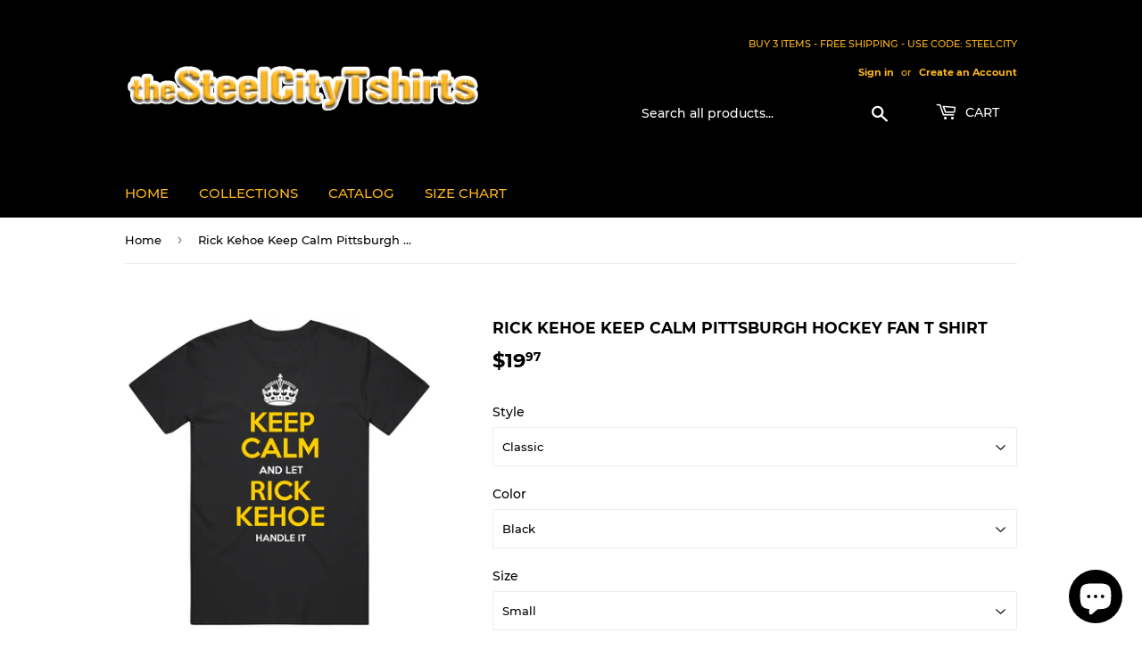

--- FILE ---
content_type: text/html; charset=utf-8
request_url: https://www.thesteelcitytshirts.com/products/rick-kehoe-keep-calm-pittsburgh-hockey-fan-t-shirt
body_size: 25784
content:
<!doctype html>
<html class="no-touch no-js" lang="en">
<head>
  <script>(function(H){H.className=H.className.replace(/\bno-js\b/,'js')})(document.documentElement)</script>
  <!-- Basic page needs ================================================== -->
  <meta charset="utf-8">
  <meta http-equiv="X-UA-Compatible" content="IE=edge,chrome=1">

  
  <link rel="shortcut icon" href="//www.thesteelcitytshirts.com/cdn/shop/files/theSteelCityTshirts_Favicon_32x32.png?v=1613747558" type="image/png" />
  

  <!-- Title and description ================================================== -->
  <title>
  Rick Kehoe Keep Calm Pittsburgh Hockey Fan T Shirt &ndash; theSteelCityTshirts
  </title>

  
    <meta name="description" content="Rick Kehoe Keep Calm Pittsburgh Hockey Fan T Shirt is available on a Black 100% Cotton Tshirt. The Rick Kehoe Keep Calm Pittsburgh Hockey Fan T Shirt is available in all sizes. Please select your desired shirt style and size from the drop down above. Item(s) custom made and shipped within 48 hours via USPS First Class ">
  

  <!-- Product meta ================================================== -->
  <!-- /snippets/social-meta-tags.liquid -->




<meta property="og:site_name" content="theSteelCityTshirts">
<meta property="og:url" content="https://www.thesteelcitytshirts.com/products/rick-kehoe-keep-calm-pittsburgh-hockey-fan-t-shirt">
<meta property="og:title" content="Rick Kehoe Keep Calm Pittsburgh Hockey Fan T Shirt">
<meta property="og:type" content="product">
<meta property="og:description" content="Rick Kehoe Keep Calm Pittsburgh Hockey Fan T Shirt is available on a Black 100% Cotton Tshirt. The Rick Kehoe Keep Calm Pittsburgh Hockey Fan T Shirt is available in all sizes. Please select your desired shirt style and size from the drop down above. Item(s) custom made and shipped within 48 hours via USPS First Class ">

  <meta property="og:price:amount" content="19.97">
  <meta property="og:price:currency" content="USD">

<meta property="og:image" content="http://www.thesteelcitytshirts.com/cdn/shop/products/1657646473649_1200x1200.png?v=1657650704"><meta property="og:image" content="http://www.thesteelcitytshirts.com/cdn/shop/products/image_406b332f-a4cb-4d12-b6a4-38e00e536dd4_1200x1200.jpg?v=1657650711"><meta property="og:image" content="http://www.thesteelcitytshirts.com/cdn/shop/products/image_7adfc6ad-97c6-4dd0-9f56-920d8e086fe4_1200x1200.jpg?v=1657650715">
<meta property="og:image:secure_url" content="https://www.thesteelcitytshirts.com/cdn/shop/products/1657646473649_1200x1200.png?v=1657650704"><meta property="og:image:secure_url" content="https://www.thesteelcitytshirts.com/cdn/shop/products/image_406b332f-a4cb-4d12-b6a4-38e00e536dd4_1200x1200.jpg?v=1657650711"><meta property="og:image:secure_url" content="https://www.thesteelcitytshirts.com/cdn/shop/products/image_7adfc6ad-97c6-4dd0-9f56-920d8e086fe4_1200x1200.jpg?v=1657650715">


<meta name="twitter:card" content="summary_large_image">
<meta name="twitter:title" content="Rick Kehoe Keep Calm Pittsburgh Hockey Fan T Shirt">
<meta name="twitter:description" content="Rick Kehoe Keep Calm Pittsburgh Hockey Fan T Shirt is available on a Black 100% Cotton Tshirt. The Rick Kehoe Keep Calm Pittsburgh Hockey Fan T Shirt is available in all sizes. Please select your desired shirt style and size from the drop down above. Item(s) custom made and shipped within 48 hours via USPS First Class ">


  <!-- CSS3 variables ================================================== -->
  <style data-shopify>
  :root {
    --color-body-text: #000000;
    --color-body: #ffffff;
  }
</style>


  <!-- Helpers ================================================== -->
  <link rel="canonical" href="https://www.thesteelcitytshirts.com/products/rick-kehoe-keep-calm-pittsburgh-hockey-fan-t-shirt">
  <meta name="viewport" content="width=device-width,initial-scale=1">

  <!-- CSS ================================================== -->
  <link href="//www.thesteelcitytshirts.com/cdn/shop/t/3/assets/theme.scss.css?v=180195482268688567551710800504" rel="stylesheet" type="text/css" media="all" />

  <script>

    var moneyFormat = '${{amount}}';

    var theme = {
      strings:{
        product:{
          unavailable: "Unavailable",
          will_be_in_stock_after:"Will be in stock after [date]",
          only_left:"Only 1 left!",
          unitPrice: "Unit price",
          unitPriceSeparator: "per"
        },
        navigation:{
          more_link: "More"
        },
        map:{
          addressError: "Error looking up that address",
          addressNoResults: "No results for that address",
          addressQueryLimit: "You have exceeded the Google API usage limit. Consider upgrading to a \u003ca href=\"https:\/\/developers.google.com\/maps\/premium\/usage-limits\"\u003ePremium Plan\u003c\/a\u003e.",
          authError: "There was a problem authenticating your Google Maps API Key."
        }
      },
      settings:{
        cartType: "modal"
      }
    };</script>

  <!-- Header hook for plugins ================================================== -->
  <script>window.performance && window.performance.mark && window.performance.mark('shopify.content_for_header.start');</script><meta name="google-site-verification" content="Qiq0W-5CBX34shRIuyILeQdKQUfM2-TEFbgBH2H8a9Q">
<meta id="shopify-digital-wallet" name="shopify-digital-wallet" content="/12538085435/digital_wallets/dialog">
<meta name="shopify-checkout-api-token" content="7948c0a2a8b344fc4f4211883b3a9d86">
<meta id="in-context-paypal-metadata" data-shop-id="12538085435" data-venmo-supported="true" data-environment="production" data-locale="en_US" data-paypal-v4="true" data-currency="USD">
<link rel="alternate" type="application/json+oembed" href="https://www.thesteelcitytshirts.com/products/rick-kehoe-keep-calm-pittsburgh-hockey-fan-t-shirt.oembed">
<script async="async" src="/checkouts/internal/preloads.js?locale=en-US"></script>
<script id="shopify-features" type="application/json">{"accessToken":"7948c0a2a8b344fc4f4211883b3a9d86","betas":["rich-media-storefront-analytics"],"domain":"www.thesteelcitytshirts.com","predictiveSearch":true,"shopId":12538085435,"locale":"en"}</script>
<script>var Shopify = Shopify || {};
Shopify.shop = "thesteelcitytshirts.myshopify.com";
Shopify.locale = "en";
Shopify.currency = {"active":"USD","rate":"1.0"};
Shopify.country = "US";
Shopify.theme = {"name":"Supply 9.5.3","id":121436897339,"schema_name":"Supply","schema_version":"9.5.3","theme_store_id":679,"role":"main"};
Shopify.theme.handle = "null";
Shopify.theme.style = {"id":null,"handle":null};
Shopify.cdnHost = "www.thesteelcitytshirts.com/cdn";
Shopify.routes = Shopify.routes || {};
Shopify.routes.root = "/";</script>
<script type="module">!function(o){(o.Shopify=o.Shopify||{}).modules=!0}(window);</script>
<script>!function(o){function n(){var o=[];function n(){o.push(Array.prototype.slice.apply(arguments))}return n.q=o,n}var t=o.Shopify=o.Shopify||{};t.loadFeatures=n(),t.autoloadFeatures=n()}(window);</script>
<script id="shop-js-analytics" type="application/json">{"pageType":"product"}</script>
<script defer="defer" async type="module" src="//www.thesteelcitytshirts.com/cdn/shopifycloud/shop-js/modules/v2/client.init-shop-cart-sync_BApSsMSl.en.esm.js"></script>
<script defer="defer" async type="module" src="//www.thesteelcitytshirts.com/cdn/shopifycloud/shop-js/modules/v2/chunk.common_CBoos6YZ.esm.js"></script>
<script type="module">
  await import("//www.thesteelcitytshirts.com/cdn/shopifycloud/shop-js/modules/v2/client.init-shop-cart-sync_BApSsMSl.en.esm.js");
await import("//www.thesteelcitytshirts.com/cdn/shopifycloud/shop-js/modules/v2/chunk.common_CBoos6YZ.esm.js");

  window.Shopify.SignInWithShop?.initShopCartSync?.({"fedCMEnabled":true,"windoidEnabled":true});

</script>
<script>(function() {
  var isLoaded = false;
  function asyncLoad() {
    if (isLoaded) return;
    isLoaded = true;
    var urls = ["https:\/\/chimpstatic.com\/mcjs-connected\/js\/users\/a1ed5efd5305c51c828a1a601\/4ab5134cd26bf0dc6d033b2af.js?shop=thesteelcitytshirts.myshopify.com"];
    for (var i = 0; i < urls.length; i++) {
      var s = document.createElement('script');
      s.type = 'text/javascript';
      s.async = true;
      s.src = urls[i];
      var x = document.getElementsByTagName('script')[0];
      x.parentNode.insertBefore(s, x);
    }
  };
  if(window.attachEvent) {
    window.attachEvent('onload', asyncLoad);
  } else {
    window.addEventListener('load', asyncLoad, false);
  }
})();</script>
<script id="__st">var __st={"a":12538085435,"offset":-18000,"reqid":"c773b3f7-0100-4632-9238-ee38c96a13ae-1768867623","pageurl":"www.thesteelcitytshirts.com\/products\/rick-kehoe-keep-calm-pittsburgh-hockey-fan-t-shirt","u":"4bf63add963a","p":"product","rtyp":"product","rid":6910874583099};</script>
<script>window.ShopifyPaypalV4VisibilityTracking = true;</script>
<script id="captcha-bootstrap">!function(){'use strict';const t='contact',e='account',n='new_comment',o=[[t,t],['blogs',n],['comments',n],[t,'customer']],c=[[e,'customer_login'],[e,'guest_login'],[e,'recover_customer_password'],[e,'create_customer']],r=t=>t.map((([t,e])=>`form[action*='/${t}']:not([data-nocaptcha='true']) input[name='form_type'][value='${e}']`)).join(','),a=t=>()=>t?[...document.querySelectorAll(t)].map((t=>t.form)):[];function s(){const t=[...o],e=r(t);return a(e)}const i='password',u='form_key',d=['recaptcha-v3-token','g-recaptcha-response','h-captcha-response',i],f=()=>{try{return window.sessionStorage}catch{return}},m='__shopify_v',_=t=>t.elements[u];function p(t,e,n=!1){try{const o=window.sessionStorage,c=JSON.parse(o.getItem(e)),{data:r}=function(t){const{data:e,action:n}=t;return t[m]||n?{data:e,action:n}:{data:t,action:n}}(c);for(const[e,n]of Object.entries(r))t.elements[e]&&(t.elements[e].value=n);n&&o.removeItem(e)}catch(o){console.error('form repopulation failed',{error:o})}}const l='form_type',E='cptcha';function T(t){t.dataset[E]=!0}const w=window,h=w.document,L='Shopify',v='ce_forms',y='captcha';let A=!1;((t,e)=>{const n=(g='f06e6c50-85a8-45c8-87d0-21a2b65856fe',I='https://cdn.shopify.com/shopifycloud/storefront-forms-hcaptcha/ce_storefront_forms_captcha_hcaptcha.v1.5.2.iife.js',D={infoText:'Protected by hCaptcha',privacyText:'Privacy',termsText:'Terms'},(t,e,n)=>{const o=w[L][v],c=o.bindForm;if(c)return c(t,g,e,D).then(n);var r;o.q.push([[t,g,e,D],n]),r=I,A||(h.body.append(Object.assign(h.createElement('script'),{id:'captcha-provider',async:!0,src:r})),A=!0)});var g,I,D;w[L]=w[L]||{},w[L][v]=w[L][v]||{},w[L][v].q=[],w[L][y]=w[L][y]||{},w[L][y].protect=function(t,e){n(t,void 0,e),T(t)},Object.freeze(w[L][y]),function(t,e,n,w,h,L){const[v,y,A,g]=function(t,e,n){const i=e?o:[],u=t?c:[],d=[...i,...u],f=r(d),m=r(i),_=r(d.filter((([t,e])=>n.includes(e))));return[a(f),a(m),a(_),s()]}(w,h,L),I=t=>{const e=t.target;return e instanceof HTMLFormElement?e:e&&e.form},D=t=>v().includes(t);t.addEventListener('submit',(t=>{const e=I(t);if(!e)return;const n=D(e)&&!e.dataset.hcaptchaBound&&!e.dataset.recaptchaBound,o=_(e),c=g().includes(e)&&(!o||!o.value);(n||c)&&t.preventDefault(),c&&!n&&(function(t){try{if(!f())return;!function(t){const e=f();if(!e)return;const n=_(t);if(!n)return;const o=n.value;o&&e.removeItem(o)}(t);const e=Array.from(Array(32),(()=>Math.random().toString(36)[2])).join('');!function(t,e){_(t)||t.append(Object.assign(document.createElement('input'),{type:'hidden',name:u})),t.elements[u].value=e}(t,e),function(t,e){const n=f();if(!n)return;const o=[...t.querySelectorAll(`input[type='${i}']`)].map((({name:t})=>t)),c=[...d,...o],r={};for(const[a,s]of new FormData(t).entries())c.includes(a)||(r[a]=s);n.setItem(e,JSON.stringify({[m]:1,action:t.action,data:r}))}(t,e)}catch(e){console.error('failed to persist form',e)}}(e),e.submit())}));const S=(t,e)=>{t&&!t.dataset[E]&&(n(t,e.some((e=>e===t))),T(t))};for(const o of['focusin','change'])t.addEventListener(o,(t=>{const e=I(t);D(e)&&S(e,y())}));const B=e.get('form_key'),M=e.get(l),P=B&&M;t.addEventListener('DOMContentLoaded',(()=>{const t=y();if(P)for(const e of t)e.elements[l].value===M&&p(e,B);[...new Set([...A(),...v().filter((t=>'true'===t.dataset.shopifyCaptcha))])].forEach((e=>S(e,t)))}))}(h,new URLSearchParams(w.location.search),n,t,e,['guest_login'])})(!0,!0)}();</script>
<script integrity="sha256-4kQ18oKyAcykRKYeNunJcIwy7WH5gtpwJnB7kiuLZ1E=" data-source-attribution="shopify.loadfeatures" defer="defer" src="//www.thesteelcitytshirts.com/cdn/shopifycloud/storefront/assets/storefront/load_feature-a0a9edcb.js" crossorigin="anonymous"></script>
<script data-source-attribution="shopify.dynamic_checkout.dynamic.init">var Shopify=Shopify||{};Shopify.PaymentButton=Shopify.PaymentButton||{isStorefrontPortableWallets:!0,init:function(){window.Shopify.PaymentButton.init=function(){};var t=document.createElement("script");t.src="https://www.thesteelcitytshirts.com/cdn/shopifycloud/portable-wallets/latest/portable-wallets.en.js",t.type="module",document.head.appendChild(t)}};
</script>
<script data-source-attribution="shopify.dynamic_checkout.buyer_consent">
  function portableWalletsHideBuyerConsent(e){var t=document.getElementById("shopify-buyer-consent"),n=document.getElementById("shopify-subscription-policy-button");t&&n&&(t.classList.add("hidden"),t.setAttribute("aria-hidden","true"),n.removeEventListener("click",e))}function portableWalletsShowBuyerConsent(e){var t=document.getElementById("shopify-buyer-consent"),n=document.getElementById("shopify-subscription-policy-button");t&&n&&(t.classList.remove("hidden"),t.removeAttribute("aria-hidden"),n.addEventListener("click",e))}window.Shopify?.PaymentButton&&(window.Shopify.PaymentButton.hideBuyerConsent=portableWalletsHideBuyerConsent,window.Shopify.PaymentButton.showBuyerConsent=portableWalletsShowBuyerConsent);
</script>
<script>
  function portableWalletsCleanup(e){e&&e.src&&console.error("Failed to load portable wallets script "+e.src);var t=document.querySelectorAll("shopify-accelerated-checkout .shopify-payment-button__skeleton, shopify-accelerated-checkout-cart .wallet-cart-button__skeleton"),e=document.getElementById("shopify-buyer-consent");for(let e=0;e<t.length;e++)t[e].remove();e&&e.remove()}function portableWalletsNotLoadedAsModule(e){e instanceof ErrorEvent&&"string"==typeof e.message&&e.message.includes("import.meta")&&"string"==typeof e.filename&&e.filename.includes("portable-wallets")&&(window.removeEventListener("error",portableWalletsNotLoadedAsModule),window.Shopify.PaymentButton.failedToLoad=e,"loading"===document.readyState?document.addEventListener("DOMContentLoaded",window.Shopify.PaymentButton.init):window.Shopify.PaymentButton.init())}window.addEventListener("error",portableWalletsNotLoadedAsModule);
</script>

<script type="module" src="https://www.thesteelcitytshirts.com/cdn/shopifycloud/portable-wallets/latest/portable-wallets.en.js" onError="portableWalletsCleanup(this)" crossorigin="anonymous"></script>
<script nomodule>
  document.addEventListener("DOMContentLoaded", portableWalletsCleanup);
</script>

<link id="shopify-accelerated-checkout-styles" rel="stylesheet" media="screen" href="https://www.thesteelcitytshirts.com/cdn/shopifycloud/portable-wallets/latest/accelerated-checkout-backwards-compat.css" crossorigin="anonymous">
<style id="shopify-accelerated-checkout-cart">
        #shopify-buyer-consent {
  margin-top: 1em;
  display: inline-block;
  width: 100%;
}

#shopify-buyer-consent.hidden {
  display: none;
}

#shopify-subscription-policy-button {
  background: none;
  border: none;
  padding: 0;
  text-decoration: underline;
  font-size: inherit;
  cursor: pointer;
}

#shopify-subscription-policy-button::before {
  box-shadow: none;
}

      </style>

<script>window.performance && window.performance.mark && window.performance.mark('shopify.content_for_header.end');</script>

  
  

  <script src="//www.thesteelcitytshirts.com/cdn/shop/t/3/assets/jquery-2.2.3.min.js?v=58211863146907186831638395928" type="text/javascript"></script>

  <script src="//www.thesteelcitytshirts.com/cdn/shop/t/3/assets/lazysizes.min.js?v=8147953233334221341638395929" async="async"></script>
  <script src="//www.thesteelcitytshirts.com/cdn/shop/t/3/assets/vendor.js?v=106177282645720727331638395931" defer="defer"></script>
  <script src="//www.thesteelcitytshirts.com/cdn/shop/t/3/assets/theme.js?v=8756856857736833641638395942" defer="defer"></script>


<script src="https://cdn.shopify.com/extensions/e4b3a77b-20c9-4161-b1bb-deb87046128d/inbox-1253/assets/inbox-chat-loader.js" type="text/javascript" defer="defer"></script>
<link href="https://monorail-edge.shopifysvc.com" rel="dns-prefetch">
<script>(function(){if ("sendBeacon" in navigator && "performance" in window) {try {var session_token_from_headers = performance.getEntriesByType('navigation')[0].serverTiming.find(x => x.name == '_s').description;} catch {var session_token_from_headers = undefined;}var session_cookie_matches = document.cookie.match(/_shopify_s=([^;]*)/);var session_token_from_cookie = session_cookie_matches && session_cookie_matches.length === 2 ? session_cookie_matches[1] : "";var session_token = session_token_from_headers || session_token_from_cookie || "";function handle_abandonment_event(e) {var entries = performance.getEntries().filter(function(entry) {return /monorail-edge.shopifysvc.com/.test(entry.name);});if (!window.abandonment_tracked && entries.length === 0) {window.abandonment_tracked = true;var currentMs = Date.now();var navigation_start = performance.timing.navigationStart;var payload = {shop_id: 12538085435,url: window.location.href,navigation_start,duration: currentMs - navigation_start,session_token,page_type: "product"};window.navigator.sendBeacon("https://monorail-edge.shopifysvc.com/v1/produce", JSON.stringify({schema_id: "online_store_buyer_site_abandonment/1.1",payload: payload,metadata: {event_created_at_ms: currentMs,event_sent_at_ms: currentMs}}));}}window.addEventListener('pagehide', handle_abandonment_event);}}());</script>
<script id="web-pixels-manager-setup">(function e(e,d,r,n,o){if(void 0===o&&(o={}),!Boolean(null===(a=null===(i=window.Shopify)||void 0===i?void 0:i.analytics)||void 0===a?void 0:a.replayQueue)){var i,a;window.Shopify=window.Shopify||{};var t=window.Shopify;t.analytics=t.analytics||{};var s=t.analytics;s.replayQueue=[],s.publish=function(e,d,r){return s.replayQueue.push([e,d,r]),!0};try{self.performance.mark("wpm:start")}catch(e){}var l=function(){var e={modern:/Edge?\/(1{2}[4-9]|1[2-9]\d|[2-9]\d{2}|\d{4,})\.\d+(\.\d+|)|Firefox\/(1{2}[4-9]|1[2-9]\d|[2-9]\d{2}|\d{4,})\.\d+(\.\d+|)|Chrom(ium|e)\/(9{2}|\d{3,})\.\d+(\.\d+|)|(Maci|X1{2}).+ Version\/(15\.\d+|(1[6-9]|[2-9]\d|\d{3,})\.\d+)([,.]\d+|)( \(\w+\)|)( Mobile\/\w+|) Safari\/|Chrome.+OPR\/(9{2}|\d{3,})\.\d+\.\d+|(CPU[ +]OS|iPhone[ +]OS|CPU[ +]iPhone|CPU IPhone OS|CPU iPad OS)[ +]+(15[._]\d+|(1[6-9]|[2-9]\d|\d{3,})[._]\d+)([._]\d+|)|Android:?[ /-](13[3-9]|1[4-9]\d|[2-9]\d{2}|\d{4,})(\.\d+|)(\.\d+|)|Android.+Firefox\/(13[5-9]|1[4-9]\d|[2-9]\d{2}|\d{4,})\.\d+(\.\d+|)|Android.+Chrom(ium|e)\/(13[3-9]|1[4-9]\d|[2-9]\d{2}|\d{4,})\.\d+(\.\d+|)|SamsungBrowser\/([2-9]\d|\d{3,})\.\d+/,legacy:/Edge?\/(1[6-9]|[2-9]\d|\d{3,})\.\d+(\.\d+|)|Firefox\/(5[4-9]|[6-9]\d|\d{3,})\.\d+(\.\d+|)|Chrom(ium|e)\/(5[1-9]|[6-9]\d|\d{3,})\.\d+(\.\d+|)([\d.]+$|.*Safari\/(?![\d.]+ Edge\/[\d.]+$))|(Maci|X1{2}).+ Version\/(10\.\d+|(1[1-9]|[2-9]\d|\d{3,})\.\d+)([,.]\d+|)( \(\w+\)|)( Mobile\/\w+|) Safari\/|Chrome.+OPR\/(3[89]|[4-9]\d|\d{3,})\.\d+\.\d+|(CPU[ +]OS|iPhone[ +]OS|CPU[ +]iPhone|CPU IPhone OS|CPU iPad OS)[ +]+(10[._]\d+|(1[1-9]|[2-9]\d|\d{3,})[._]\d+)([._]\d+|)|Android:?[ /-](13[3-9]|1[4-9]\d|[2-9]\d{2}|\d{4,})(\.\d+|)(\.\d+|)|Mobile Safari.+OPR\/([89]\d|\d{3,})\.\d+\.\d+|Android.+Firefox\/(13[5-9]|1[4-9]\d|[2-9]\d{2}|\d{4,})\.\d+(\.\d+|)|Android.+Chrom(ium|e)\/(13[3-9]|1[4-9]\d|[2-9]\d{2}|\d{4,})\.\d+(\.\d+|)|Android.+(UC? ?Browser|UCWEB|U3)[ /]?(15\.([5-9]|\d{2,})|(1[6-9]|[2-9]\d|\d{3,})\.\d+)\.\d+|SamsungBrowser\/(5\.\d+|([6-9]|\d{2,})\.\d+)|Android.+MQ{2}Browser\/(14(\.(9|\d{2,})|)|(1[5-9]|[2-9]\d|\d{3,})(\.\d+|))(\.\d+|)|K[Aa][Ii]OS\/(3\.\d+|([4-9]|\d{2,})\.\d+)(\.\d+|)/},d=e.modern,r=e.legacy,n=navigator.userAgent;return n.match(d)?"modern":n.match(r)?"legacy":"unknown"}(),u="modern"===l?"modern":"legacy",c=(null!=n?n:{modern:"",legacy:""})[u],f=function(e){return[e.baseUrl,"/wpm","/b",e.hashVersion,"modern"===e.buildTarget?"m":"l",".js"].join("")}({baseUrl:d,hashVersion:r,buildTarget:u}),m=function(e){var d=e.version,r=e.bundleTarget,n=e.surface,o=e.pageUrl,i=e.monorailEndpoint;return{emit:function(e){var a=e.status,t=e.errorMsg,s=(new Date).getTime(),l=JSON.stringify({metadata:{event_sent_at_ms:s},events:[{schema_id:"web_pixels_manager_load/3.1",payload:{version:d,bundle_target:r,page_url:o,status:a,surface:n,error_msg:t},metadata:{event_created_at_ms:s}}]});if(!i)return console&&console.warn&&console.warn("[Web Pixels Manager] No Monorail endpoint provided, skipping logging."),!1;try{return self.navigator.sendBeacon.bind(self.navigator)(i,l)}catch(e){}var u=new XMLHttpRequest;try{return u.open("POST",i,!0),u.setRequestHeader("Content-Type","text/plain"),u.send(l),!0}catch(e){return console&&console.warn&&console.warn("[Web Pixels Manager] Got an unhandled error while logging to Monorail."),!1}}}}({version:r,bundleTarget:l,surface:e.surface,pageUrl:self.location.href,monorailEndpoint:e.monorailEndpoint});try{o.browserTarget=l,function(e){var d=e.src,r=e.async,n=void 0===r||r,o=e.onload,i=e.onerror,a=e.sri,t=e.scriptDataAttributes,s=void 0===t?{}:t,l=document.createElement("script"),u=document.querySelector("head"),c=document.querySelector("body");if(l.async=n,l.src=d,a&&(l.integrity=a,l.crossOrigin="anonymous"),s)for(var f in s)if(Object.prototype.hasOwnProperty.call(s,f))try{l.dataset[f]=s[f]}catch(e){}if(o&&l.addEventListener("load",o),i&&l.addEventListener("error",i),u)u.appendChild(l);else{if(!c)throw new Error("Did not find a head or body element to append the script");c.appendChild(l)}}({src:f,async:!0,onload:function(){if(!function(){var e,d;return Boolean(null===(d=null===(e=window.Shopify)||void 0===e?void 0:e.analytics)||void 0===d?void 0:d.initialized)}()){var d=window.webPixelsManager.init(e)||void 0;if(d){var r=window.Shopify.analytics;r.replayQueue.forEach((function(e){var r=e[0],n=e[1],o=e[2];d.publishCustomEvent(r,n,o)})),r.replayQueue=[],r.publish=d.publishCustomEvent,r.visitor=d.visitor,r.initialized=!0}}},onerror:function(){return m.emit({status:"failed",errorMsg:"".concat(f," has failed to load")})},sri:function(e){var d=/^sha384-[A-Za-z0-9+/=]+$/;return"string"==typeof e&&d.test(e)}(c)?c:"",scriptDataAttributes:o}),m.emit({status:"loading"})}catch(e){m.emit({status:"failed",errorMsg:(null==e?void 0:e.message)||"Unknown error"})}}})({shopId: 12538085435,storefrontBaseUrl: "https://www.thesteelcitytshirts.com",extensionsBaseUrl: "https://extensions.shopifycdn.com/cdn/shopifycloud/web-pixels-manager",monorailEndpoint: "https://monorail-edge.shopifysvc.com/unstable/produce_batch",surface: "storefront-renderer",enabledBetaFlags: ["2dca8a86"],webPixelsConfigList: [{"id":"269254715","configuration":"{\"config\":\"{\\\"pixel_id\\\":\\\"G-M8PC5R340H\\\",\\\"target_country\\\":\\\"US\\\",\\\"gtag_events\\\":[{\\\"type\\\":\\\"search\\\",\\\"action_label\\\":[\\\"G-M8PC5R340H\\\",\\\"AW-10953015475\\\/WY4BCLfRv88DELOB5-Yo\\\"]},{\\\"type\\\":\\\"begin_checkout\\\",\\\"action_label\\\":[\\\"G-M8PC5R340H\\\",\\\"AW-10953015475\\\/6GI7CLTRv88DELOB5-Yo\\\"]},{\\\"type\\\":\\\"view_item\\\",\\\"action_label\\\":[\\\"G-M8PC5R340H\\\",\\\"AW-10953015475\\\/D360CK7Rv88DELOB5-Yo\\\",\\\"MC-0RR1XG9YVW\\\"]},{\\\"type\\\":\\\"purchase\\\",\\\"action_label\\\":[\\\"G-M8PC5R340H\\\",\\\"AW-10953015475\\\/yFvrCI3Rv88DELOB5-Yo\\\",\\\"MC-0RR1XG9YVW\\\"]},{\\\"type\\\":\\\"page_view\\\",\\\"action_label\\\":[\\\"G-M8PC5R340H\\\",\\\"AW-10953015475\\\/oqUBCIrRv88DELOB5-Yo\\\",\\\"MC-0RR1XG9YVW\\\"]},{\\\"type\\\":\\\"add_payment_info\\\",\\\"action_label\\\":[\\\"G-M8PC5R340H\\\",\\\"AW-10953015475\\\/aIjuCLrRv88DELOB5-Yo\\\"]},{\\\"type\\\":\\\"add_to_cart\\\",\\\"action_label\\\":[\\\"G-M8PC5R340H\\\",\\\"AW-10953015475\\\/K1HZCLHRv88DELOB5-Yo\\\"]}],\\\"enable_monitoring_mode\\\":false}\"}","eventPayloadVersion":"v1","runtimeContext":"OPEN","scriptVersion":"b2a88bafab3e21179ed38636efcd8a93","type":"APP","apiClientId":1780363,"privacyPurposes":[],"dataSharingAdjustments":{"protectedCustomerApprovalScopes":["read_customer_address","read_customer_email","read_customer_name","read_customer_personal_data","read_customer_phone"]}},{"id":"49053755","configuration":"{\"tagID\":\"2613961251158\"}","eventPayloadVersion":"v1","runtimeContext":"STRICT","scriptVersion":"18031546ee651571ed29edbe71a3550b","type":"APP","apiClientId":3009811,"privacyPurposes":["ANALYTICS","MARKETING","SALE_OF_DATA"],"dataSharingAdjustments":{"protectedCustomerApprovalScopes":["read_customer_address","read_customer_email","read_customer_name","read_customer_personal_data","read_customer_phone"]}},{"id":"shopify-app-pixel","configuration":"{}","eventPayloadVersion":"v1","runtimeContext":"STRICT","scriptVersion":"0450","apiClientId":"shopify-pixel","type":"APP","privacyPurposes":["ANALYTICS","MARKETING"]},{"id":"shopify-custom-pixel","eventPayloadVersion":"v1","runtimeContext":"LAX","scriptVersion":"0450","apiClientId":"shopify-pixel","type":"CUSTOM","privacyPurposes":["ANALYTICS","MARKETING"]}],isMerchantRequest: false,initData: {"shop":{"name":"theSteelCityTshirts","paymentSettings":{"currencyCode":"USD"},"myshopifyDomain":"thesteelcitytshirts.myshopify.com","countryCode":"US","storefrontUrl":"https:\/\/www.thesteelcitytshirts.com"},"customer":null,"cart":null,"checkout":null,"productVariants":[{"price":{"amount":19.97,"currencyCode":"USD"},"product":{"title":"Rick Kehoe Keep Calm Pittsburgh Hockey Fan T Shirt","vendor":"theSteelCityTshirts","id":"6910874583099","untranslatedTitle":"Rick Kehoe Keep Calm Pittsburgh Hockey Fan T Shirt","url":"\/products\/rick-kehoe-keep-calm-pittsburgh-hockey-fan-t-shirt","type":"T-Shirt"},"id":"40538399965243","image":{"src":"\/\/www.thesteelcitytshirts.com\/cdn\/shop\/products\/1657646473649.png?v=1657650704"},"sku":"39298562-S-Black","title":"Classic \/ Black \/ Small","untranslatedTitle":"Classic \/ Black \/ Small"},{"price":{"amount":19.97,"currencyCode":"USD"},"product":{"title":"Rick Kehoe Keep Calm Pittsburgh Hockey Fan T Shirt","vendor":"theSteelCityTshirts","id":"6910874583099","untranslatedTitle":"Rick Kehoe Keep Calm Pittsburgh Hockey Fan T Shirt","url":"\/products\/rick-kehoe-keep-calm-pittsburgh-hockey-fan-t-shirt","type":"T-Shirt"},"id":"40538399998011","image":{"src":"\/\/www.thesteelcitytshirts.com\/cdn\/shop\/products\/1657646473649.png?v=1657650704"},"sku":"39298562-M-Black","title":"Classic \/ Black \/ Medium","untranslatedTitle":"Classic \/ Black \/ Medium"},{"price":{"amount":19.97,"currencyCode":"USD"},"product":{"title":"Rick Kehoe Keep Calm Pittsburgh Hockey Fan T Shirt","vendor":"theSteelCityTshirts","id":"6910874583099","untranslatedTitle":"Rick Kehoe Keep Calm Pittsburgh Hockey Fan T Shirt","url":"\/products\/rick-kehoe-keep-calm-pittsburgh-hockey-fan-t-shirt","type":"T-Shirt"},"id":"40538400030779","image":{"src":"\/\/www.thesteelcitytshirts.com\/cdn\/shop\/products\/1657646473649.png?v=1657650704"},"sku":"39298562-L-Black","title":"Classic \/ Black \/ Large","untranslatedTitle":"Classic \/ Black \/ Large"},{"price":{"amount":19.97,"currencyCode":"USD"},"product":{"title":"Rick Kehoe Keep Calm Pittsburgh Hockey Fan T Shirt","vendor":"theSteelCityTshirts","id":"6910874583099","untranslatedTitle":"Rick Kehoe Keep Calm Pittsburgh Hockey Fan T Shirt","url":"\/products\/rick-kehoe-keep-calm-pittsburgh-hockey-fan-t-shirt","type":"T-Shirt"},"id":"40538400063547","image":{"src":"\/\/www.thesteelcitytshirts.com\/cdn\/shop\/products\/1657646473649.png?v=1657650704"},"sku":"39298562-XL-Black","title":"Classic \/ Black \/ X-Large","untranslatedTitle":"Classic \/ Black \/ X-Large"},{"price":{"amount":22.97,"currencyCode":"USD"},"product":{"title":"Rick Kehoe Keep Calm Pittsburgh Hockey Fan T Shirt","vendor":"theSteelCityTshirts","id":"6910874583099","untranslatedTitle":"Rick Kehoe Keep Calm Pittsburgh Hockey Fan T Shirt","url":"\/products\/rick-kehoe-keep-calm-pittsburgh-hockey-fan-t-shirt","type":"T-Shirt"},"id":"40538400096315","image":{"src":"\/\/www.thesteelcitytshirts.com\/cdn\/shop\/products\/1657646473649.png?v=1657650704"},"sku":"39298562-2XL-Black","title":"Classic \/ Black \/ 2 X-Large","untranslatedTitle":"Classic \/ Black \/ 2 X-Large"},{"price":{"amount":25.97,"currencyCode":"USD"},"product":{"title":"Rick Kehoe Keep Calm Pittsburgh Hockey Fan T Shirt","vendor":"theSteelCityTshirts","id":"6910874583099","untranslatedTitle":"Rick Kehoe Keep Calm Pittsburgh Hockey Fan T Shirt","url":"\/products\/rick-kehoe-keep-calm-pittsburgh-hockey-fan-t-shirt","type":"T-Shirt"},"id":"40538400129083","image":{"src":"\/\/www.thesteelcitytshirts.com\/cdn\/shop\/products\/1657646473649.png?v=1657650704"},"sku":"39298562-3XL-Black","title":"Classic \/ Black \/ 3 X-Large","untranslatedTitle":"Classic \/ Black \/ 3 X-Large"},{"price":{"amount":25.97,"currencyCode":"USD"},"product":{"title":"Rick Kehoe Keep Calm Pittsburgh Hockey Fan T Shirt","vendor":"theSteelCityTshirts","id":"6910874583099","untranslatedTitle":"Rick Kehoe Keep Calm Pittsburgh Hockey Fan T Shirt","url":"\/products\/rick-kehoe-keep-calm-pittsburgh-hockey-fan-t-shirt","type":"T-Shirt"},"id":"40538400161851","image":{"src":"\/\/www.thesteelcitytshirts.com\/cdn\/shop\/products\/1657646473649.png?v=1657650704"},"sku":"39298562-4XL-Black","title":"Classic \/ Black \/ 4 X-Large","untranslatedTitle":"Classic \/ Black \/ 4 X-Large"},{"price":{"amount":25.97,"currencyCode":"USD"},"product":{"title":"Rick Kehoe Keep Calm Pittsburgh Hockey Fan T Shirt","vendor":"theSteelCityTshirts","id":"6910874583099","untranslatedTitle":"Rick Kehoe Keep Calm Pittsburgh Hockey Fan T Shirt","url":"\/products\/rick-kehoe-keep-calm-pittsburgh-hockey-fan-t-shirt","type":"T-Shirt"},"id":"40538400194619","image":{"src":"\/\/www.thesteelcitytshirts.com\/cdn\/shop\/products\/1657646473649.png?v=1657650704"},"sku":"39298562-5XL-Black","title":"Classic \/ Black \/ 5 X-Large","untranslatedTitle":"Classic \/ Black \/ 5 X-Large"},{"price":{"amount":25.97,"currencyCode":"USD"},"product":{"title":"Rick Kehoe Keep Calm Pittsburgh Hockey Fan T Shirt","vendor":"theSteelCityTshirts","id":"6910874583099","untranslatedTitle":"Rick Kehoe Keep Calm Pittsburgh Hockey Fan T Shirt","url":"\/products\/rick-kehoe-keep-calm-pittsburgh-hockey-fan-t-shirt","type":"T-Shirt"},"id":"40538400227387","image":{"src":"\/\/www.thesteelcitytshirts.com\/cdn\/shop\/products\/image_406b332f-a4cb-4d12-b6a4-38e00e536dd4.jpg?v=1657650711"},"sku":"39298562-L-Black","title":"Apron \/ Black \/ Large","untranslatedTitle":"Apron \/ Black \/ Large"},{"price":{"amount":39.97,"currencyCode":"USD"},"product":{"title":"Rick Kehoe Keep Calm Pittsburgh Hockey Fan T Shirt","vendor":"theSteelCityTshirts","id":"6910874583099","untranslatedTitle":"Rick Kehoe Keep Calm Pittsburgh Hockey Fan T Shirt","url":"\/products\/rick-kehoe-keep-calm-pittsburgh-hockey-fan-t-shirt","type":"T-Shirt"},"id":"40538400260155","image":{"src":"\/\/www.thesteelcitytshirts.com\/cdn\/shop\/products\/image_7adfc6ad-97c6-4dd0-9f56-920d8e086fe4.jpg?v=1657650715"},"sku":"39298562-S-Black","title":"Crewneck Sweatshirt \/ Black \/ Small","untranslatedTitle":"Crewneck Sweatshirt \/ Black \/ Small"},{"price":{"amount":39.97,"currencyCode":"USD"},"product":{"title":"Rick Kehoe Keep Calm Pittsburgh Hockey Fan T Shirt","vendor":"theSteelCityTshirts","id":"6910874583099","untranslatedTitle":"Rick Kehoe Keep Calm Pittsburgh Hockey Fan T Shirt","url":"\/products\/rick-kehoe-keep-calm-pittsburgh-hockey-fan-t-shirt","type":"T-Shirt"},"id":"40538400292923","image":{"src":"\/\/www.thesteelcitytshirts.com\/cdn\/shop\/products\/image_7adfc6ad-97c6-4dd0-9f56-920d8e086fe4.jpg?v=1657650715"},"sku":"39298562-M-Black","title":"Crewneck Sweatshirt \/ Black \/ Medium","untranslatedTitle":"Crewneck Sweatshirt \/ Black \/ Medium"},{"price":{"amount":39.97,"currencyCode":"USD"},"product":{"title":"Rick Kehoe Keep Calm Pittsburgh Hockey Fan T Shirt","vendor":"theSteelCityTshirts","id":"6910874583099","untranslatedTitle":"Rick Kehoe Keep Calm Pittsburgh Hockey Fan T Shirt","url":"\/products\/rick-kehoe-keep-calm-pittsburgh-hockey-fan-t-shirt","type":"T-Shirt"},"id":"40538400325691","image":{"src":"\/\/www.thesteelcitytshirts.com\/cdn\/shop\/products\/image_7adfc6ad-97c6-4dd0-9f56-920d8e086fe4.jpg?v=1657650715"},"sku":"39298562-L-Black","title":"Crewneck Sweatshirt \/ Black \/ Large","untranslatedTitle":"Crewneck Sweatshirt \/ Black \/ Large"},{"price":{"amount":39.97,"currencyCode":"USD"},"product":{"title":"Rick Kehoe Keep Calm Pittsburgh Hockey Fan T Shirt","vendor":"theSteelCityTshirts","id":"6910874583099","untranslatedTitle":"Rick Kehoe Keep Calm Pittsburgh Hockey Fan T Shirt","url":"\/products\/rick-kehoe-keep-calm-pittsburgh-hockey-fan-t-shirt","type":"T-Shirt"},"id":"40538400358459","image":{"src":"\/\/www.thesteelcitytshirts.com\/cdn\/shop\/products\/image_7adfc6ad-97c6-4dd0-9f56-920d8e086fe4.jpg?v=1657650715"},"sku":"39298562-XL-Black","title":"Crewneck Sweatshirt \/ Black \/ X-Large","untranslatedTitle":"Crewneck Sweatshirt \/ Black \/ X-Large"},{"price":{"amount":42.97,"currencyCode":"USD"},"product":{"title":"Rick Kehoe Keep Calm Pittsburgh Hockey Fan T Shirt","vendor":"theSteelCityTshirts","id":"6910874583099","untranslatedTitle":"Rick Kehoe Keep Calm Pittsburgh Hockey Fan T Shirt","url":"\/products\/rick-kehoe-keep-calm-pittsburgh-hockey-fan-t-shirt","type":"T-Shirt"},"id":"40538400391227","image":{"src":"\/\/www.thesteelcitytshirts.com\/cdn\/shop\/products\/image_7adfc6ad-97c6-4dd0-9f56-920d8e086fe4.jpg?v=1657650715"},"sku":"39298562-2XL-Black","title":"Crewneck Sweatshirt \/ Black \/ 2 X-Large","untranslatedTitle":"Crewneck Sweatshirt \/ Black \/ 2 X-Large"},{"price":{"amount":45.97,"currencyCode":"USD"},"product":{"title":"Rick Kehoe Keep Calm Pittsburgh Hockey Fan T Shirt","vendor":"theSteelCityTshirts","id":"6910874583099","untranslatedTitle":"Rick Kehoe Keep Calm Pittsburgh Hockey Fan T Shirt","url":"\/products\/rick-kehoe-keep-calm-pittsburgh-hockey-fan-t-shirt","type":"T-Shirt"},"id":"40538400423995","image":{"src":"\/\/www.thesteelcitytshirts.com\/cdn\/shop\/products\/image_7adfc6ad-97c6-4dd0-9f56-920d8e086fe4.jpg?v=1657650715"},"sku":"39298562-3XL-Black","title":"Crewneck Sweatshirt \/ Black \/ 3 X-Large","untranslatedTitle":"Crewneck Sweatshirt \/ Black \/ 3 X-Large"},{"price":{"amount":20.97,"currencyCode":"USD"},"product":{"title":"Rick Kehoe Keep Calm Pittsburgh Hockey Fan T Shirt","vendor":"theSteelCityTshirts","id":"6910874583099","untranslatedTitle":"Rick Kehoe Keep Calm Pittsburgh Hockey Fan T Shirt","url":"\/products\/rick-kehoe-keep-calm-pittsburgh-hockey-fan-t-shirt","type":"T-Shirt"},"id":"40538400456763","image":{"src":"\/\/www.thesteelcitytshirts.com\/cdn\/shop\/products\/image_349eb2b6-5ca7-43ef-b7f9-3b7864ca1114.jpg?v=1657650718"},"sku":"39298562-S-Black","title":"Dog \/ Black \/ Small","untranslatedTitle":"Dog \/ Black \/ Small"},{"price":{"amount":20.97,"currencyCode":"USD"},"product":{"title":"Rick Kehoe Keep Calm Pittsburgh Hockey Fan T Shirt","vendor":"theSteelCityTshirts","id":"6910874583099","untranslatedTitle":"Rick Kehoe Keep Calm Pittsburgh Hockey Fan T Shirt","url":"\/products\/rick-kehoe-keep-calm-pittsburgh-hockey-fan-t-shirt","type":"T-Shirt"},"id":"40538400489531","image":{"src":"\/\/www.thesteelcitytshirts.com\/cdn\/shop\/products\/image_349eb2b6-5ca7-43ef-b7f9-3b7864ca1114.jpg?v=1657650718"},"sku":"39298562-M-Black","title":"Dog \/ Black \/ Medium","untranslatedTitle":"Dog \/ Black \/ Medium"},{"price":{"amount":20.97,"currencyCode":"USD"},"product":{"title":"Rick Kehoe Keep Calm Pittsburgh Hockey Fan T Shirt","vendor":"theSteelCityTshirts","id":"6910874583099","untranslatedTitle":"Rick Kehoe Keep Calm Pittsburgh Hockey Fan T Shirt","url":"\/products\/rick-kehoe-keep-calm-pittsburgh-hockey-fan-t-shirt","type":"T-Shirt"},"id":"40538400522299","image":{"src":"\/\/www.thesteelcitytshirts.com\/cdn\/shop\/products\/image_349eb2b6-5ca7-43ef-b7f9-3b7864ca1114.jpg?v=1657650718"},"sku":"39298562-L-Black","title":"Dog \/ Black \/ Large","untranslatedTitle":"Dog \/ Black \/ Large"},{"price":{"amount":20.97,"currencyCode":"USD"},"product":{"title":"Rick Kehoe Keep Calm Pittsburgh Hockey Fan T Shirt","vendor":"theSteelCityTshirts","id":"6910874583099","untranslatedTitle":"Rick Kehoe Keep Calm Pittsburgh Hockey Fan T Shirt","url":"\/products\/rick-kehoe-keep-calm-pittsburgh-hockey-fan-t-shirt","type":"T-Shirt"},"id":"40538400555067","image":{"src":"\/\/www.thesteelcitytshirts.com\/cdn\/shop\/products\/image_349eb2b6-5ca7-43ef-b7f9-3b7864ca1114.jpg?v=1657650718"},"sku":"39298562-XL-Black","title":"Dog \/ Black \/ X-Large","untranslatedTitle":"Dog \/ Black \/ X-Large"},{"price":{"amount":23.97,"currencyCode":"USD"},"product":{"title":"Rick Kehoe Keep Calm Pittsburgh Hockey Fan T Shirt","vendor":"theSteelCityTshirts","id":"6910874583099","untranslatedTitle":"Rick Kehoe Keep Calm Pittsburgh Hockey Fan T Shirt","url":"\/products\/rick-kehoe-keep-calm-pittsburgh-hockey-fan-t-shirt","type":"T-Shirt"},"id":"40538400587835","image":{"src":"\/\/www.thesteelcitytshirts.com\/cdn\/shop\/products\/image_349eb2b6-5ca7-43ef-b7f9-3b7864ca1114.jpg?v=1657650718"},"sku":"39298562-2XL-Black","title":"Dog \/ Black \/ 2 X-Large","untranslatedTitle":"Dog \/ Black \/ 2 X-Large"},{"price":{"amount":26.97,"currencyCode":"USD"},"product":{"title":"Rick Kehoe Keep Calm Pittsburgh Hockey Fan T Shirt","vendor":"theSteelCityTshirts","id":"6910874583099","untranslatedTitle":"Rick Kehoe Keep Calm Pittsburgh Hockey Fan T Shirt","url":"\/products\/rick-kehoe-keep-calm-pittsburgh-hockey-fan-t-shirt","type":"T-Shirt"},"id":"40538400620603","image":{"src":"\/\/www.thesteelcitytshirts.com\/cdn\/shop\/products\/image_349eb2b6-5ca7-43ef-b7f9-3b7864ca1114.jpg?v=1657650718"},"sku":"39298562-3XL-Black","title":"Dog \/ Black \/ 3 X-Large","untranslatedTitle":"Dog \/ Black \/ 3 X-Large"},{"price":{"amount":43.97,"currencyCode":"USD"},"product":{"title":"Rick Kehoe Keep Calm Pittsburgh Hockey Fan T Shirt","vendor":"theSteelCityTshirts","id":"6910874583099","untranslatedTitle":"Rick Kehoe Keep Calm Pittsburgh Hockey Fan T Shirt","url":"\/products\/rick-kehoe-keep-calm-pittsburgh-hockey-fan-t-shirt","type":"T-Shirt"},"id":"40538400653371","image":{"src":"\/\/www.thesteelcitytshirts.com\/cdn\/shop\/products\/image_ee07f543-2c47-4144-b4c3-eca8b9f593c7.jpg?v=1657650721"},"sku":"39298562-S-Black","title":"Hoodie \/ Black \/ Small","untranslatedTitle":"Hoodie \/ Black \/ Small"},{"price":{"amount":43.97,"currencyCode":"USD"},"product":{"title":"Rick Kehoe Keep Calm Pittsburgh Hockey Fan T Shirt","vendor":"theSteelCityTshirts","id":"6910874583099","untranslatedTitle":"Rick Kehoe Keep Calm Pittsburgh Hockey Fan T Shirt","url":"\/products\/rick-kehoe-keep-calm-pittsburgh-hockey-fan-t-shirt","type":"T-Shirt"},"id":"40538400686139","image":{"src":"\/\/www.thesteelcitytshirts.com\/cdn\/shop\/products\/image_ee07f543-2c47-4144-b4c3-eca8b9f593c7.jpg?v=1657650721"},"sku":"39298562-M-Black","title":"Hoodie \/ Black \/ Medium","untranslatedTitle":"Hoodie \/ Black \/ Medium"},{"price":{"amount":43.97,"currencyCode":"USD"},"product":{"title":"Rick Kehoe Keep Calm Pittsburgh Hockey Fan T Shirt","vendor":"theSteelCityTshirts","id":"6910874583099","untranslatedTitle":"Rick Kehoe Keep Calm Pittsburgh Hockey Fan T Shirt","url":"\/products\/rick-kehoe-keep-calm-pittsburgh-hockey-fan-t-shirt","type":"T-Shirt"},"id":"40538400718907","image":{"src":"\/\/www.thesteelcitytshirts.com\/cdn\/shop\/products\/image_ee07f543-2c47-4144-b4c3-eca8b9f593c7.jpg?v=1657650721"},"sku":"39298562-L-Black","title":"Hoodie \/ Black \/ Large","untranslatedTitle":"Hoodie \/ Black \/ Large"},{"price":{"amount":43.97,"currencyCode":"USD"},"product":{"title":"Rick Kehoe Keep Calm Pittsburgh Hockey Fan T Shirt","vendor":"theSteelCityTshirts","id":"6910874583099","untranslatedTitle":"Rick Kehoe Keep Calm Pittsburgh Hockey Fan T Shirt","url":"\/products\/rick-kehoe-keep-calm-pittsburgh-hockey-fan-t-shirt","type":"T-Shirt"},"id":"40538400751675","image":{"src":"\/\/www.thesteelcitytshirts.com\/cdn\/shop\/products\/image_ee07f543-2c47-4144-b4c3-eca8b9f593c7.jpg?v=1657650721"},"sku":"39298562-XL-Black","title":"Hoodie \/ Black \/ X-Large","untranslatedTitle":"Hoodie \/ Black \/ X-Large"},{"price":{"amount":46.97,"currencyCode":"USD"},"product":{"title":"Rick Kehoe Keep Calm Pittsburgh Hockey Fan T Shirt","vendor":"theSteelCityTshirts","id":"6910874583099","untranslatedTitle":"Rick Kehoe Keep Calm Pittsburgh Hockey Fan T Shirt","url":"\/products\/rick-kehoe-keep-calm-pittsburgh-hockey-fan-t-shirt","type":"T-Shirt"},"id":"40538400784443","image":{"src":"\/\/www.thesteelcitytshirts.com\/cdn\/shop\/products\/image_ee07f543-2c47-4144-b4c3-eca8b9f593c7.jpg?v=1657650721"},"sku":"39298562-2XL-Black","title":"Hoodie \/ Black \/ 2 X-Large","untranslatedTitle":"Hoodie \/ Black \/ 2 X-Large"},{"price":{"amount":20.97,"currencyCode":"USD"},"product":{"title":"Rick Kehoe Keep Calm Pittsburgh Hockey Fan T Shirt","vendor":"theSteelCityTshirts","id":"6910874583099","untranslatedTitle":"Rick Kehoe Keep Calm Pittsburgh Hockey Fan T Shirt","url":"\/products\/rick-kehoe-keep-calm-pittsburgh-hockey-fan-t-shirt","type":"T-Shirt"},"id":"40538400817211","image":{"src":"\/\/www.thesteelcitytshirts.com\/cdn\/shop\/products\/image_9fc9f4ea-521e-43ee-a0ce-6f2d0a854d90.jpg?v=1657650724"},"sku":"39298562-S-Black","title":"Ladies \/ Black \/ Small","untranslatedTitle":"Ladies \/ Black \/ Small"},{"price":{"amount":20.97,"currencyCode":"USD"},"product":{"title":"Rick Kehoe Keep Calm Pittsburgh Hockey Fan T Shirt","vendor":"theSteelCityTshirts","id":"6910874583099","untranslatedTitle":"Rick Kehoe Keep Calm Pittsburgh Hockey Fan T Shirt","url":"\/products\/rick-kehoe-keep-calm-pittsburgh-hockey-fan-t-shirt","type":"T-Shirt"},"id":"40538400849979","image":{"src":"\/\/www.thesteelcitytshirts.com\/cdn\/shop\/products\/image_9fc9f4ea-521e-43ee-a0ce-6f2d0a854d90.jpg?v=1657650724"},"sku":"39298562-M-Black","title":"Ladies \/ Black \/ Medium","untranslatedTitle":"Ladies \/ Black \/ Medium"},{"price":{"amount":20.97,"currencyCode":"USD"},"product":{"title":"Rick Kehoe Keep Calm Pittsburgh Hockey Fan T Shirt","vendor":"theSteelCityTshirts","id":"6910874583099","untranslatedTitle":"Rick Kehoe Keep Calm Pittsburgh Hockey Fan T Shirt","url":"\/products\/rick-kehoe-keep-calm-pittsburgh-hockey-fan-t-shirt","type":"T-Shirt"},"id":"40538400882747","image":{"src":"\/\/www.thesteelcitytshirts.com\/cdn\/shop\/products\/image_9fc9f4ea-521e-43ee-a0ce-6f2d0a854d90.jpg?v=1657650724"},"sku":"39298562-L-Black","title":"Ladies \/ Black \/ Large","untranslatedTitle":"Ladies \/ Black \/ Large"},{"price":{"amount":20.97,"currencyCode":"USD"},"product":{"title":"Rick Kehoe Keep Calm Pittsburgh Hockey Fan T Shirt","vendor":"theSteelCityTshirts","id":"6910874583099","untranslatedTitle":"Rick Kehoe Keep Calm Pittsburgh Hockey Fan T Shirt","url":"\/products\/rick-kehoe-keep-calm-pittsburgh-hockey-fan-t-shirt","type":"T-Shirt"},"id":"40538400915515","image":{"src":"\/\/www.thesteelcitytshirts.com\/cdn\/shop\/products\/image_9fc9f4ea-521e-43ee-a0ce-6f2d0a854d90.jpg?v=1657650724"},"sku":"39298562-XL-Black","title":"Ladies \/ Black \/ X-Large","untranslatedTitle":"Ladies \/ Black \/ X-Large"},{"price":{"amount":23.97,"currencyCode":"USD"},"product":{"title":"Rick Kehoe Keep Calm Pittsburgh Hockey Fan T Shirt","vendor":"theSteelCityTshirts","id":"6910874583099","untranslatedTitle":"Rick Kehoe Keep Calm Pittsburgh Hockey Fan T Shirt","url":"\/products\/rick-kehoe-keep-calm-pittsburgh-hockey-fan-t-shirt","type":"T-Shirt"},"id":"40538400948283","image":{"src":"\/\/www.thesteelcitytshirts.com\/cdn\/shop\/products\/image_9fc9f4ea-521e-43ee-a0ce-6f2d0a854d90.jpg?v=1657650724"},"sku":"39298562-2XL-Black","title":"Ladies \/ Black \/ 2 X-Large","untranslatedTitle":"Ladies \/ Black \/ 2 X-Large"},{"price":{"amount":24.97,"currencyCode":"USD"},"product":{"title":"Rick Kehoe Keep Calm Pittsburgh Hockey Fan T Shirt","vendor":"theSteelCityTshirts","id":"6910874583099","untranslatedTitle":"Rick Kehoe Keep Calm Pittsburgh Hockey Fan T Shirt","url":"\/products\/rick-kehoe-keep-calm-pittsburgh-hockey-fan-t-shirt","type":"T-Shirt"},"id":"40538400981051","image":{"src":"\/\/www.thesteelcitytshirts.com\/cdn\/shop\/products\/image_9b2f4cd1-313d-446c-8f67-71428e3808f0.jpg?v=1657650727"},"sku":"39298562-S-Black","title":"Ladies Premium \/ Black \/ Small","untranslatedTitle":"Ladies Premium \/ Black \/ Small"},{"price":{"amount":24.97,"currencyCode":"USD"},"product":{"title":"Rick Kehoe Keep Calm Pittsburgh Hockey Fan T Shirt","vendor":"theSteelCityTshirts","id":"6910874583099","untranslatedTitle":"Rick Kehoe Keep Calm Pittsburgh Hockey Fan T Shirt","url":"\/products\/rick-kehoe-keep-calm-pittsburgh-hockey-fan-t-shirt","type":"T-Shirt"},"id":"40538401013819","image":{"src":"\/\/www.thesteelcitytshirts.com\/cdn\/shop\/products\/image_9b2f4cd1-313d-446c-8f67-71428e3808f0.jpg?v=1657650727"},"sku":"39298562-M-Black","title":"Ladies Premium \/ Black \/ Medium","untranslatedTitle":"Ladies Premium \/ Black \/ Medium"},{"price":{"amount":24.97,"currencyCode":"USD"},"product":{"title":"Rick Kehoe Keep Calm Pittsburgh Hockey Fan T Shirt","vendor":"theSteelCityTshirts","id":"6910874583099","untranslatedTitle":"Rick Kehoe Keep Calm Pittsburgh Hockey Fan T Shirt","url":"\/products\/rick-kehoe-keep-calm-pittsburgh-hockey-fan-t-shirt","type":"T-Shirt"},"id":"40538401046587","image":{"src":"\/\/www.thesteelcitytshirts.com\/cdn\/shop\/products\/image_9b2f4cd1-313d-446c-8f67-71428e3808f0.jpg?v=1657650727"},"sku":"39298562-L-Black","title":"Ladies Premium \/ Black \/ Large","untranslatedTitle":"Ladies Premium \/ Black \/ Large"},{"price":{"amount":24.97,"currencyCode":"USD"},"product":{"title":"Rick Kehoe Keep Calm Pittsburgh Hockey Fan T Shirt","vendor":"theSteelCityTshirts","id":"6910874583099","untranslatedTitle":"Rick Kehoe Keep Calm Pittsburgh Hockey Fan T Shirt","url":"\/products\/rick-kehoe-keep-calm-pittsburgh-hockey-fan-t-shirt","type":"T-Shirt"},"id":"40538401079355","image":{"src":"\/\/www.thesteelcitytshirts.com\/cdn\/shop\/products\/image_9b2f4cd1-313d-446c-8f67-71428e3808f0.jpg?v=1657650727"},"sku":"39298562-XL-Black","title":"Ladies Premium \/ Black \/ X-Large","untranslatedTitle":"Ladies Premium \/ Black \/ X-Large"},{"price":{"amount":27.97,"currencyCode":"USD"},"product":{"title":"Rick Kehoe Keep Calm Pittsburgh Hockey Fan T Shirt","vendor":"theSteelCityTshirts","id":"6910874583099","untranslatedTitle":"Rick Kehoe Keep Calm Pittsburgh Hockey Fan T Shirt","url":"\/products\/rick-kehoe-keep-calm-pittsburgh-hockey-fan-t-shirt","type":"T-Shirt"},"id":"40538401112123","image":{"src":"\/\/www.thesteelcitytshirts.com\/cdn\/shop\/products\/image_9b2f4cd1-313d-446c-8f67-71428e3808f0.jpg?v=1657650727"},"sku":"39298562-2XL-Black","title":"Ladies Premium \/ Black \/ 2 X-Large","untranslatedTitle":"Ladies Premium \/ Black \/ 2 X-Large"},{"price":{"amount":24.97,"currencyCode":"USD"},"product":{"title":"Rick Kehoe Keep Calm Pittsburgh Hockey Fan T Shirt","vendor":"theSteelCityTshirts","id":"6910874583099","untranslatedTitle":"Rick Kehoe Keep Calm Pittsburgh Hockey Fan T Shirt","url":"\/products\/rick-kehoe-keep-calm-pittsburgh-hockey-fan-t-shirt","type":"T-Shirt"},"id":"40538401144891","image":{"src":"\/\/www.thesteelcitytshirts.com\/cdn\/shop\/products\/image_68c8c35a-8c01-450b-8b81-cde330ea520b.jpg?v=1657650730"},"sku":"39298562-S-Black","title":"Ladies Tanktop \/ Black \/ Small","untranslatedTitle":"Ladies Tanktop \/ Black \/ Small"},{"price":{"amount":24.97,"currencyCode":"USD"},"product":{"title":"Rick Kehoe Keep Calm Pittsburgh Hockey Fan T Shirt","vendor":"theSteelCityTshirts","id":"6910874583099","untranslatedTitle":"Rick Kehoe Keep Calm Pittsburgh Hockey Fan T Shirt","url":"\/products\/rick-kehoe-keep-calm-pittsburgh-hockey-fan-t-shirt","type":"T-Shirt"},"id":"40538401177659","image":{"src":"\/\/www.thesteelcitytshirts.com\/cdn\/shop\/products\/image_68c8c35a-8c01-450b-8b81-cde330ea520b.jpg?v=1657650730"},"sku":"39298562-M-Black","title":"Ladies Tanktop \/ Black \/ Medium","untranslatedTitle":"Ladies Tanktop \/ Black \/ Medium"},{"price":{"amount":24.97,"currencyCode":"USD"},"product":{"title":"Rick Kehoe Keep Calm Pittsburgh Hockey Fan T Shirt","vendor":"theSteelCityTshirts","id":"6910874583099","untranslatedTitle":"Rick Kehoe Keep Calm Pittsburgh Hockey Fan T Shirt","url":"\/products\/rick-kehoe-keep-calm-pittsburgh-hockey-fan-t-shirt","type":"T-Shirt"},"id":"40538401210427","image":{"src":"\/\/www.thesteelcitytshirts.com\/cdn\/shop\/products\/image_68c8c35a-8c01-450b-8b81-cde330ea520b.jpg?v=1657650730"},"sku":"39298562-L-Black","title":"Ladies Tanktop \/ Black \/ Large","untranslatedTitle":"Ladies Tanktop \/ Black \/ Large"},{"price":{"amount":24.97,"currencyCode":"USD"},"product":{"title":"Rick Kehoe Keep Calm Pittsburgh Hockey Fan T Shirt","vendor":"theSteelCityTshirts","id":"6910874583099","untranslatedTitle":"Rick Kehoe Keep Calm Pittsburgh Hockey Fan T Shirt","url":"\/products\/rick-kehoe-keep-calm-pittsburgh-hockey-fan-t-shirt","type":"T-Shirt"},"id":"40538401243195","image":{"src":"\/\/www.thesteelcitytshirts.com\/cdn\/shop\/products\/image_68c8c35a-8c01-450b-8b81-cde330ea520b.jpg?v=1657650730"},"sku":"39298562-XL-Black","title":"Ladies Tanktop \/ Black \/ X-Large","untranslatedTitle":"Ladies Tanktop \/ Black \/ X-Large"},{"price":{"amount":27.97,"currencyCode":"USD"},"product":{"title":"Rick Kehoe Keep Calm Pittsburgh Hockey Fan T Shirt","vendor":"theSteelCityTshirts","id":"6910874583099","untranslatedTitle":"Rick Kehoe Keep Calm Pittsburgh Hockey Fan T Shirt","url":"\/products\/rick-kehoe-keep-calm-pittsburgh-hockey-fan-t-shirt","type":"T-Shirt"},"id":"40538401275963","image":{"src":"\/\/www.thesteelcitytshirts.com\/cdn\/shop\/products\/image_68c8c35a-8c01-450b-8b81-cde330ea520b.jpg?v=1657650730"},"sku":"39298562-2XL-Black","title":"Ladies Tanktop \/ Black \/ 2 X-Large","untranslatedTitle":"Ladies Tanktop \/ Black \/ 2 X-Large"},{"price":{"amount":23.97,"currencyCode":"USD"},"product":{"title":"Rick Kehoe Keep Calm Pittsburgh Hockey Fan T Shirt","vendor":"theSteelCityTshirts","id":"6910874583099","untranslatedTitle":"Rick Kehoe Keep Calm Pittsburgh Hockey Fan T Shirt","url":"\/products\/rick-kehoe-keep-calm-pittsburgh-hockey-fan-t-shirt","type":"T-Shirt"},"id":"40538401308731","image":{"src":"\/\/www.thesteelcitytshirts.com\/cdn\/shop\/products\/image_dc6ac97c-3e84-4d66-88e7-c53c463027d2.jpg?v=1657650733"},"sku":"39298562-S-Black","title":"Long Sleeve \/ Black \/ Small","untranslatedTitle":"Long Sleeve \/ Black \/ Small"},{"price":{"amount":23.97,"currencyCode":"USD"},"product":{"title":"Rick Kehoe Keep Calm Pittsburgh Hockey Fan T Shirt","vendor":"theSteelCityTshirts","id":"6910874583099","untranslatedTitle":"Rick Kehoe Keep Calm Pittsburgh Hockey Fan T Shirt","url":"\/products\/rick-kehoe-keep-calm-pittsburgh-hockey-fan-t-shirt","type":"T-Shirt"},"id":"40538401341499","image":{"src":"\/\/www.thesteelcitytshirts.com\/cdn\/shop\/products\/image_dc6ac97c-3e84-4d66-88e7-c53c463027d2.jpg?v=1657650733"},"sku":"39298562-M-Black","title":"Long Sleeve \/ Black \/ Medium","untranslatedTitle":"Long Sleeve \/ Black \/ Medium"},{"price":{"amount":23.97,"currencyCode":"USD"},"product":{"title":"Rick Kehoe Keep Calm Pittsburgh Hockey Fan T Shirt","vendor":"theSteelCityTshirts","id":"6910874583099","untranslatedTitle":"Rick Kehoe Keep Calm Pittsburgh Hockey Fan T Shirt","url":"\/products\/rick-kehoe-keep-calm-pittsburgh-hockey-fan-t-shirt","type":"T-Shirt"},"id":"40538401374267","image":{"src":"\/\/www.thesteelcitytshirts.com\/cdn\/shop\/products\/image_dc6ac97c-3e84-4d66-88e7-c53c463027d2.jpg?v=1657650733"},"sku":"39298562-L-Black","title":"Long Sleeve \/ Black \/ Large","untranslatedTitle":"Long Sleeve \/ Black \/ Large"},{"price":{"amount":23.97,"currencyCode":"USD"},"product":{"title":"Rick Kehoe Keep Calm Pittsburgh Hockey Fan T Shirt","vendor":"theSteelCityTshirts","id":"6910874583099","untranslatedTitle":"Rick Kehoe Keep Calm Pittsburgh Hockey Fan T Shirt","url":"\/products\/rick-kehoe-keep-calm-pittsburgh-hockey-fan-t-shirt","type":"T-Shirt"},"id":"40538401407035","image":{"src":"\/\/www.thesteelcitytshirts.com\/cdn\/shop\/products\/image_dc6ac97c-3e84-4d66-88e7-c53c463027d2.jpg?v=1657650733"},"sku":"39298562-XL-Black","title":"Long Sleeve \/ Black \/ X-Large","untranslatedTitle":"Long Sleeve \/ Black \/ X-Large"},{"price":{"amount":26.97,"currencyCode":"USD"},"product":{"title":"Rick Kehoe Keep Calm Pittsburgh Hockey Fan T Shirt","vendor":"theSteelCityTshirts","id":"6910874583099","untranslatedTitle":"Rick Kehoe Keep Calm Pittsburgh Hockey Fan T Shirt","url":"\/products\/rick-kehoe-keep-calm-pittsburgh-hockey-fan-t-shirt","type":"T-Shirt"},"id":"40538401439803","image":{"src":"\/\/www.thesteelcitytshirts.com\/cdn\/shop\/products\/image_dc6ac97c-3e84-4d66-88e7-c53c463027d2.jpg?v=1657650733"},"sku":"39298562-2XL-Black","title":"Long Sleeve \/ Black \/ 2 X-Large","untranslatedTitle":"Long Sleeve \/ Black \/ 2 X-Large"},{"price":{"amount":29.97,"currencyCode":"USD"},"product":{"title":"Rick Kehoe Keep Calm Pittsburgh Hockey Fan T Shirt","vendor":"theSteelCityTshirts","id":"6910874583099","untranslatedTitle":"Rick Kehoe Keep Calm Pittsburgh Hockey Fan T Shirt","url":"\/products\/rick-kehoe-keep-calm-pittsburgh-hockey-fan-t-shirt","type":"T-Shirt"},"id":"40538401472571","image":{"src":"\/\/www.thesteelcitytshirts.com\/cdn\/shop\/products\/image_dc6ac97c-3e84-4d66-88e7-c53c463027d2.jpg?v=1657650733"},"sku":"39298562-3XL-Black","title":"Long Sleeve \/ Black \/ 3 X-Large","untranslatedTitle":"Long Sleeve \/ Black \/ 3 X-Large"},{"price":{"amount":20.97,"currencyCode":"USD"},"product":{"title":"Rick Kehoe Keep Calm Pittsburgh Hockey Fan T Shirt","vendor":"theSteelCityTshirts","id":"6910874583099","untranslatedTitle":"Rick Kehoe Keep Calm Pittsburgh Hockey Fan T Shirt","url":"\/products\/rick-kehoe-keep-calm-pittsburgh-hockey-fan-t-shirt","type":"T-Shirt"},"id":"40538401505339","image":{"src":"\/\/www.thesteelcitytshirts.com\/cdn\/shop\/products\/image_75c6b6a8-aa33-46c0-a7d5-a11d1240e157.jpg?v=1657650736"},"sku":"39298562-11oz-Black","title":"Mug \/ Black \/ 11 Oz","untranslatedTitle":"Mug \/ Black \/ 11 Oz"},{"price":{"amount":20.97,"currencyCode":"USD"},"product":{"title":"Rick Kehoe Keep Calm Pittsburgh Hockey Fan T Shirt","vendor":"theSteelCityTshirts","id":"6910874583099","untranslatedTitle":"Rick Kehoe Keep Calm Pittsburgh Hockey Fan T Shirt","url":"\/products\/rick-kehoe-keep-calm-pittsburgh-hockey-fan-t-shirt","type":"T-Shirt"},"id":"40538401538107","image":{"src":"\/\/www.thesteelcitytshirts.com\/cdn\/shop\/products\/image_75c6b6a8-aa33-46c0-a7d5-a11d1240e157.jpg?v=1657650736"},"sku":"39298562-15oz-Black","title":"Mug \/ Black \/ 15 Oz","untranslatedTitle":"Mug \/ Black \/ 15 Oz"},{"price":{"amount":20.97,"currencyCode":"USD"},"product":{"title":"Rick Kehoe Keep Calm Pittsburgh Hockey Fan T Shirt","vendor":"theSteelCityTshirts","id":"6910874583099","untranslatedTitle":"Rick Kehoe Keep Calm Pittsburgh Hockey Fan T Shirt","url":"\/products\/rick-kehoe-keep-calm-pittsburgh-hockey-fan-t-shirt","type":"T-Shirt"},"id":"40538401570875","image":{"src":"\/\/www.thesteelcitytshirts.com\/cdn\/shop\/products\/image_a5af1942-933f-42d8-9441-43a4ea893aa3.jpg?v=1657650739"},"sku":"39298562-S-Black","title":"Premium \/ Black \/ Small","untranslatedTitle":"Premium \/ Black \/ Small"},{"price":{"amount":20.97,"currencyCode":"USD"},"product":{"title":"Rick Kehoe Keep Calm Pittsburgh Hockey Fan T Shirt","vendor":"theSteelCityTshirts","id":"6910874583099","untranslatedTitle":"Rick Kehoe Keep Calm Pittsburgh Hockey Fan T Shirt","url":"\/products\/rick-kehoe-keep-calm-pittsburgh-hockey-fan-t-shirt","type":"T-Shirt"},"id":"40538401603643","image":{"src":"\/\/www.thesteelcitytshirts.com\/cdn\/shop\/products\/image_a5af1942-933f-42d8-9441-43a4ea893aa3.jpg?v=1657650739"},"sku":"39298562-M-Black","title":"Premium \/ Black \/ Medium","untranslatedTitle":"Premium \/ Black \/ Medium"},{"price":{"amount":20.97,"currencyCode":"USD"},"product":{"title":"Rick Kehoe Keep Calm Pittsburgh Hockey Fan T Shirt","vendor":"theSteelCityTshirts","id":"6910874583099","untranslatedTitle":"Rick Kehoe Keep Calm Pittsburgh Hockey Fan T Shirt","url":"\/products\/rick-kehoe-keep-calm-pittsburgh-hockey-fan-t-shirt","type":"T-Shirt"},"id":"40538401636411","image":{"src":"\/\/www.thesteelcitytshirts.com\/cdn\/shop\/products\/image_a5af1942-933f-42d8-9441-43a4ea893aa3.jpg?v=1657650739"},"sku":"39298562-L-Black","title":"Premium \/ Black \/ Large","untranslatedTitle":"Premium \/ Black \/ Large"},{"price":{"amount":20.97,"currencyCode":"USD"},"product":{"title":"Rick Kehoe Keep Calm Pittsburgh Hockey Fan T Shirt","vendor":"theSteelCityTshirts","id":"6910874583099","untranslatedTitle":"Rick Kehoe Keep Calm Pittsburgh Hockey Fan T Shirt","url":"\/products\/rick-kehoe-keep-calm-pittsburgh-hockey-fan-t-shirt","type":"T-Shirt"},"id":"40538401669179","image":{"src":"\/\/www.thesteelcitytshirts.com\/cdn\/shop\/products\/image_a5af1942-933f-42d8-9441-43a4ea893aa3.jpg?v=1657650739"},"sku":"39298562-XL-Black","title":"Premium \/ Black \/ X-Large","untranslatedTitle":"Premium \/ Black \/ X-Large"},{"price":{"amount":23.97,"currencyCode":"USD"},"product":{"title":"Rick Kehoe Keep Calm Pittsburgh Hockey Fan T Shirt","vendor":"theSteelCityTshirts","id":"6910874583099","untranslatedTitle":"Rick Kehoe Keep Calm Pittsburgh Hockey Fan T Shirt","url":"\/products\/rick-kehoe-keep-calm-pittsburgh-hockey-fan-t-shirt","type":"T-Shirt"},"id":"40538401701947","image":{"src":"\/\/www.thesteelcitytshirts.com\/cdn\/shop\/products\/image_a5af1942-933f-42d8-9441-43a4ea893aa3.jpg?v=1657650739"},"sku":"39298562-2XL-Black","title":"Premium \/ Black \/ 2 X-Large","untranslatedTitle":"Premium \/ Black \/ 2 X-Large"},{"price":{"amount":26.97,"currencyCode":"USD"},"product":{"title":"Rick Kehoe Keep Calm Pittsburgh Hockey Fan T Shirt","vendor":"theSteelCityTshirts","id":"6910874583099","untranslatedTitle":"Rick Kehoe Keep Calm Pittsburgh Hockey Fan T Shirt","url":"\/products\/rick-kehoe-keep-calm-pittsburgh-hockey-fan-t-shirt","type":"T-Shirt"},"id":"40538401734715","image":{"src":"\/\/www.thesteelcitytshirts.com\/cdn\/shop\/products\/image_a5af1942-933f-42d8-9441-43a4ea893aa3.jpg?v=1657650739"},"sku":"39298562-3XL-Black","title":"Premium \/ Black \/ 3 X-Large","untranslatedTitle":"Premium \/ Black \/ 3 X-Large"},{"price":{"amount":24.97,"currencyCode":"USD"},"product":{"title":"Rick Kehoe Keep Calm Pittsburgh Hockey Fan T Shirt","vendor":"theSteelCityTshirts","id":"6910874583099","untranslatedTitle":"Rick Kehoe Keep Calm Pittsburgh Hockey Fan T Shirt","url":"\/products\/rick-kehoe-keep-calm-pittsburgh-hockey-fan-t-shirt","type":"T-Shirt"},"id":"40538401767483","image":{"src":"\/\/www.thesteelcitytshirts.com\/cdn\/shop\/products\/image_ea983378-5f3f-48d2-93e5-8ae2a8156909.jpg?v=1657650743"},"sku":"39298562-S-Black","title":"Tanktop \/ Black \/ Small","untranslatedTitle":"Tanktop \/ Black \/ Small"},{"price":{"amount":24.97,"currencyCode":"USD"},"product":{"title":"Rick Kehoe Keep Calm Pittsburgh Hockey Fan T Shirt","vendor":"theSteelCityTshirts","id":"6910874583099","untranslatedTitle":"Rick Kehoe Keep Calm Pittsburgh Hockey Fan T Shirt","url":"\/products\/rick-kehoe-keep-calm-pittsburgh-hockey-fan-t-shirt","type":"T-Shirt"},"id":"40538401800251","image":{"src":"\/\/www.thesteelcitytshirts.com\/cdn\/shop\/products\/image_ea983378-5f3f-48d2-93e5-8ae2a8156909.jpg?v=1657650743"},"sku":"39298562-M-Black","title":"Tanktop \/ Black \/ Medium","untranslatedTitle":"Tanktop \/ Black \/ Medium"},{"price":{"amount":24.97,"currencyCode":"USD"},"product":{"title":"Rick Kehoe Keep Calm Pittsburgh Hockey Fan T Shirt","vendor":"theSteelCityTshirts","id":"6910874583099","untranslatedTitle":"Rick Kehoe Keep Calm Pittsburgh Hockey Fan T Shirt","url":"\/products\/rick-kehoe-keep-calm-pittsburgh-hockey-fan-t-shirt","type":"T-Shirt"},"id":"40538401833019","image":{"src":"\/\/www.thesteelcitytshirts.com\/cdn\/shop\/products\/image_ea983378-5f3f-48d2-93e5-8ae2a8156909.jpg?v=1657650743"},"sku":"39298562-L-Black","title":"Tanktop \/ Black \/ Large","untranslatedTitle":"Tanktop \/ Black \/ Large"},{"price":{"amount":24.97,"currencyCode":"USD"},"product":{"title":"Rick Kehoe Keep Calm Pittsburgh Hockey Fan T Shirt","vendor":"theSteelCityTshirts","id":"6910874583099","untranslatedTitle":"Rick Kehoe Keep Calm Pittsburgh Hockey Fan T Shirt","url":"\/products\/rick-kehoe-keep-calm-pittsburgh-hockey-fan-t-shirt","type":"T-Shirt"},"id":"40538401865787","image":{"src":"\/\/www.thesteelcitytshirts.com\/cdn\/shop\/products\/image_ea983378-5f3f-48d2-93e5-8ae2a8156909.jpg?v=1657650743"},"sku":"39298562-XL-Black","title":"Tanktop \/ Black \/ X-Large","untranslatedTitle":"Tanktop \/ Black \/ X-Large"},{"price":{"amount":27.97,"currencyCode":"USD"},"product":{"title":"Rick Kehoe Keep Calm Pittsburgh Hockey Fan T Shirt","vendor":"theSteelCityTshirts","id":"6910874583099","untranslatedTitle":"Rick Kehoe Keep Calm Pittsburgh Hockey Fan T Shirt","url":"\/products\/rick-kehoe-keep-calm-pittsburgh-hockey-fan-t-shirt","type":"T-Shirt"},"id":"40538401898555","image":{"src":"\/\/www.thesteelcitytshirts.com\/cdn\/shop\/products\/image_ea983378-5f3f-48d2-93e5-8ae2a8156909.jpg?v=1657650743"},"sku":"39298562-2XL-Black","title":"Tanktop \/ Black \/ 2 X-Large","untranslatedTitle":"Tanktop \/ Black \/ 2 X-Large"}],"purchasingCompany":null},},"https://www.thesteelcitytshirts.com/cdn","fcfee988w5aeb613cpc8e4bc33m6693e112",{"modern":"","legacy":""},{"shopId":"12538085435","storefrontBaseUrl":"https:\/\/www.thesteelcitytshirts.com","extensionBaseUrl":"https:\/\/extensions.shopifycdn.com\/cdn\/shopifycloud\/web-pixels-manager","surface":"storefront-renderer","enabledBetaFlags":"[\"2dca8a86\"]","isMerchantRequest":"false","hashVersion":"fcfee988w5aeb613cpc8e4bc33m6693e112","publish":"custom","events":"[[\"page_viewed\",{}],[\"product_viewed\",{\"productVariant\":{\"price\":{\"amount\":19.97,\"currencyCode\":\"USD\"},\"product\":{\"title\":\"Rick Kehoe Keep Calm Pittsburgh Hockey Fan T Shirt\",\"vendor\":\"theSteelCityTshirts\",\"id\":\"6910874583099\",\"untranslatedTitle\":\"Rick Kehoe Keep Calm Pittsburgh Hockey Fan T Shirt\",\"url\":\"\/products\/rick-kehoe-keep-calm-pittsburgh-hockey-fan-t-shirt\",\"type\":\"T-Shirt\"},\"id\":\"40538399965243\",\"image\":{\"src\":\"\/\/www.thesteelcitytshirts.com\/cdn\/shop\/products\/1657646473649.png?v=1657650704\"},\"sku\":\"39298562-S-Black\",\"title\":\"Classic \/ Black \/ Small\",\"untranslatedTitle\":\"Classic \/ Black \/ Small\"}}]]"});</script><script>
  window.ShopifyAnalytics = window.ShopifyAnalytics || {};
  window.ShopifyAnalytics.meta = window.ShopifyAnalytics.meta || {};
  window.ShopifyAnalytics.meta.currency = 'USD';
  var meta = {"product":{"id":6910874583099,"gid":"gid:\/\/shopify\/Product\/6910874583099","vendor":"theSteelCityTshirts","type":"T-Shirt","handle":"rick-kehoe-keep-calm-pittsburgh-hockey-fan-t-shirt","variants":[{"id":40538399965243,"price":1997,"name":"Rick Kehoe Keep Calm Pittsburgh Hockey Fan T Shirt - Classic \/ Black \/ Small","public_title":"Classic \/ Black \/ Small","sku":"39298562-S-Black"},{"id":40538399998011,"price":1997,"name":"Rick Kehoe Keep Calm Pittsburgh Hockey Fan T Shirt - Classic \/ Black \/ Medium","public_title":"Classic \/ Black \/ Medium","sku":"39298562-M-Black"},{"id":40538400030779,"price":1997,"name":"Rick Kehoe Keep Calm Pittsburgh Hockey Fan T Shirt - Classic \/ Black \/ Large","public_title":"Classic \/ Black \/ Large","sku":"39298562-L-Black"},{"id":40538400063547,"price":1997,"name":"Rick Kehoe Keep Calm Pittsburgh Hockey Fan T Shirt - Classic \/ Black \/ X-Large","public_title":"Classic \/ Black \/ X-Large","sku":"39298562-XL-Black"},{"id":40538400096315,"price":2297,"name":"Rick Kehoe Keep Calm Pittsburgh Hockey Fan T Shirt - Classic \/ Black \/ 2 X-Large","public_title":"Classic \/ Black \/ 2 X-Large","sku":"39298562-2XL-Black"},{"id":40538400129083,"price":2597,"name":"Rick Kehoe Keep Calm Pittsburgh Hockey Fan T Shirt - Classic \/ Black \/ 3 X-Large","public_title":"Classic \/ Black \/ 3 X-Large","sku":"39298562-3XL-Black"},{"id":40538400161851,"price":2597,"name":"Rick Kehoe Keep Calm Pittsburgh Hockey Fan T Shirt - Classic \/ Black \/ 4 X-Large","public_title":"Classic \/ Black \/ 4 X-Large","sku":"39298562-4XL-Black"},{"id":40538400194619,"price":2597,"name":"Rick Kehoe Keep Calm Pittsburgh Hockey Fan T Shirt - Classic \/ Black \/ 5 X-Large","public_title":"Classic \/ Black \/ 5 X-Large","sku":"39298562-5XL-Black"},{"id":40538400227387,"price":2597,"name":"Rick Kehoe Keep Calm Pittsburgh Hockey Fan T Shirt - Apron \/ Black \/ Large","public_title":"Apron \/ Black \/ Large","sku":"39298562-L-Black"},{"id":40538400260155,"price":3997,"name":"Rick Kehoe Keep Calm Pittsburgh Hockey Fan T Shirt - Crewneck Sweatshirt \/ Black \/ Small","public_title":"Crewneck Sweatshirt \/ Black \/ Small","sku":"39298562-S-Black"},{"id":40538400292923,"price":3997,"name":"Rick Kehoe Keep Calm Pittsburgh Hockey Fan T Shirt - Crewneck Sweatshirt \/ Black \/ Medium","public_title":"Crewneck Sweatshirt \/ Black \/ Medium","sku":"39298562-M-Black"},{"id":40538400325691,"price":3997,"name":"Rick Kehoe Keep Calm Pittsburgh Hockey Fan T Shirt - Crewneck Sweatshirt \/ Black \/ Large","public_title":"Crewneck Sweatshirt \/ Black \/ Large","sku":"39298562-L-Black"},{"id":40538400358459,"price":3997,"name":"Rick Kehoe Keep Calm Pittsburgh Hockey Fan T Shirt - Crewneck Sweatshirt \/ Black \/ X-Large","public_title":"Crewneck Sweatshirt \/ Black \/ X-Large","sku":"39298562-XL-Black"},{"id":40538400391227,"price":4297,"name":"Rick Kehoe Keep Calm Pittsburgh Hockey Fan T Shirt - Crewneck Sweatshirt \/ Black \/ 2 X-Large","public_title":"Crewneck Sweatshirt \/ Black \/ 2 X-Large","sku":"39298562-2XL-Black"},{"id":40538400423995,"price":4597,"name":"Rick Kehoe Keep Calm Pittsburgh Hockey Fan T Shirt - Crewneck Sweatshirt \/ Black \/ 3 X-Large","public_title":"Crewneck Sweatshirt \/ Black \/ 3 X-Large","sku":"39298562-3XL-Black"},{"id":40538400456763,"price":2097,"name":"Rick Kehoe Keep Calm Pittsburgh Hockey Fan T Shirt - Dog \/ Black \/ Small","public_title":"Dog \/ Black \/ Small","sku":"39298562-S-Black"},{"id":40538400489531,"price":2097,"name":"Rick Kehoe Keep Calm Pittsburgh Hockey Fan T Shirt - Dog \/ Black \/ Medium","public_title":"Dog \/ Black \/ Medium","sku":"39298562-M-Black"},{"id":40538400522299,"price":2097,"name":"Rick Kehoe Keep Calm Pittsburgh Hockey Fan T Shirt - Dog \/ Black \/ Large","public_title":"Dog \/ Black \/ Large","sku":"39298562-L-Black"},{"id":40538400555067,"price":2097,"name":"Rick Kehoe Keep Calm Pittsburgh Hockey Fan T Shirt - Dog \/ Black \/ X-Large","public_title":"Dog \/ Black \/ X-Large","sku":"39298562-XL-Black"},{"id":40538400587835,"price":2397,"name":"Rick Kehoe Keep Calm Pittsburgh Hockey Fan T Shirt - Dog \/ Black \/ 2 X-Large","public_title":"Dog \/ Black \/ 2 X-Large","sku":"39298562-2XL-Black"},{"id":40538400620603,"price":2697,"name":"Rick Kehoe Keep Calm Pittsburgh Hockey Fan T Shirt - Dog \/ Black \/ 3 X-Large","public_title":"Dog \/ Black \/ 3 X-Large","sku":"39298562-3XL-Black"},{"id":40538400653371,"price":4397,"name":"Rick Kehoe Keep Calm Pittsburgh Hockey Fan T Shirt - Hoodie \/ Black \/ Small","public_title":"Hoodie \/ Black \/ Small","sku":"39298562-S-Black"},{"id":40538400686139,"price":4397,"name":"Rick Kehoe Keep Calm Pittsburgh Hockey Fan T Shirt - Hoodie \/ Black \/ Medium","public_title":"Hoodie \/ Black \/ Medium","sku":"39298562-M-Black"},{"id":40538400718907,"price":4397,"name":"Rick Kehoe Keep Calm Pittsburgh Hockey Fan T Shirt - Hoodie \/ Black \/ Large","public_title":"Hoodie \/ Black \/ Large","sku":"39298562-L-Black"},{"id":40538400751675,"price":4397,"name":"Rick Kehoe Keep Calm Pittsburgh Hockey Fan T Shirt - Hoodie \/ Black \/ X-Large","public_title":"Hoodie \/ Black \/ X-Large","sku":"39298562-XL-Black"},{"id":40538400784443,"price":4697,"name":"Rick Kehoe Keep Calm Pittsburgh Hockey Fan T Shirt - Hoodie \/ Black \/ 2 X-Large","public_title":"Hoodie \/ Black \/ 2 X-Large","sku":"39298562-2XL-Black"},{"id":40538400817211,"price":2097,"name":"Rick Kehoe Keep Calm Pittsburgh Hockey Fan T Shirt - Ladies \/ Black \/ Small","public_title":"Ladies \/ Black \/ Small","sku":"39298562-S-Black"},{"id":40538400849979,"price":2097,"name":"Rick Kehoe Keep Calm Pittsburgh Hockey Fan T Shirt - Ladies \/ Black \/ Medium","public_title":"Ladies \/ Black \/ Medium","sku":"39298562-M-Black"},{"id":40538400882747,"price":2097,"name":"Rick Kehoe Keep Calm Pittsburgh Hockey Fan T Shirt - Ladies \/ Black \/ Large","public_title":"Ladies \/ Black \/ Large","sku":"39298562-L-Black"},{"id":40538400915515,"price":2097,"name":"Rick Kehoe Keep Calm Pittsburgh Hockey Fan T Shirt - Ladies \/ Black \/ X-Large","public_title":"Ladies \/ Black \/ X-Large","sku":"39298562-XL-Black"},{"id":40538400948283,"price":2397,"name":"Rick Kehoe Keep Calm Pittsburgh Hockey Fan T Shirt - Ladies \/ Black \/ 2 X-Large","public_title":"Ladies \/ Black \/ 2 X-Large","sku":"39298562-2XL-Black"},{"id":40538400981051,"price":2497,"name":"Rick Kehoe Keep Calm Pittsburgh Hockey Fan T Shirt - Ladies Premium \/ Black \/ Small","public_title":"Ladies Premium \/ Black \/ Small","sku":"39298562-S-Black"},{"id":40538401013819,"price":2497,"name":"Rick Kehoe Keep Calm Pittsburgh Hockey Fan T Shirt - Ladies Premium \/ Black \/ Medium","public_title":"Ladies Premium \/ Black \/ Medium","sku":"39298562-M-Black"},{"id":40538401046587,"price":2497,"name":"Rick Kehoe Keep Calm Pittsburgh Hockey Fan T Shirt - Ladies Premium \/ Black \/ Large","public_title":"Ladies Premium \/ Black \/ Large","sku":"39298562-L-Black"},{"id":40538401079355,"price":2497,"name":"Rick Kehoe Keep Calm Pittsburgh Hockey Fan T Shirt - Ladies Premium \/ Black \/ X-Large","public_title":"Ladies Premium \/ Black \/ X-Large","sku":"39298562-XL-Black"},{"id":40538401112123,"price":2797,"name":"Rick Kehoe Keep Calm Pittsburgh Hockey Fan T Shirt - Ladies Premium \/ Black \/ 2 X-Large","public_title":"Ladies Premium \/ Black \/ 2 X-Large","sku":"39298562-2XL-Black"},{"id":40538401144891,"price":2497,"name":"Rick Kehoe Keep Calm Pittsburgh Hockey Fan T Shirt - Ladies Tanktop \/ Black \/ Small","public_title":"Ladies Tanktop \/ Black \/ Small","sku":"39298562-S-Black"},{"id":40538401177659,"price":2497,"name":"Rick Kehoe Keep Calm Pittsburgh Hockey Fan T Shirt - Ladies Tanktop \/ Black \/ Medium","public_title":"Ladies Tanktop \/ Black \/ Medium","sku":"39298562-M-Black"},{"id":40538401210427,"price":2497,"name":"Rick Kehoe Keep Calm Pittsburgh Hockey Fan T Shirt - Ladies Tanktop \/ Black \/ Large","public_title":"Ladies Tanktop \/ Black \/ Large","sku":"39298562-L-Black"},{"id":40538401243195,"price":2497,"name":"Rick Kehoe Keep Calm Pittsburgh Hockey Fan T Shirt - Ladies Tanktop \/ Black \/ X-Large","public_title":"Ladies Tanktop \/ Black \/ X-Large","sku":"39298562-XL-Black"},{"id":40538401275963,"price":2797,"name":"Rick Kehoe Keep Calm Pittsburgh Hockey Fan T Shirt - Ladies Tanktop \/ Black \/ 2 X-Large","public_title":"Ladies Tanktop \/ Black \/ 2 X-Large","sku":"39298562-2XL-Black"},{"id":40538401308731,"price":2397,"name":"Rick Kehoe Keep Calm Pittsburgh Hockey Fan T Shirt - Long Sleeve \/ Black \/ Small","public_title":"Long Sleeve \/ Black \/ Small","sku":"39298562-S-Black"},{"id":40538401341499,"price":2397,"name":"Rick Kehoe Keep Calm Pittsburgh Hockey Fan T Shirt - Long Sleeve \/ Black \/ Medium","public_title":"Long Sleeve \/ Black \/ Medium","sku":"39298562-M-Black"},{"id":40538401374267,"price":2397,"name":"Rick Kehoe Keep Calm Pittsburgh Hockey Fan T Shirt - Long Sleeve \/ Black \/ Large","public_title":"Long Sleeve \/ Black \/ Large","sku":"39298562-L-Black"},{"id":40538401407035,"price":2397,"name":"Rick Kehoe Keep Calm Pittsburgh Hockey Fan T Shirt - Long Sleeve \/ Black \/ X-Large","public_title":"Long Sleeve \/ Black \/ X-Large","sku":"39298562-XL-Black"},{"id":40538401439803,"price":2697,"name":"Rick Kehoe Keep Calm Pittsburgh Hockey Fan T Shirt - Long Sleeve \/ Black \/ 2 X-Large","public_title":"Long Sleeve \/ Black \/ 2 X-Large","sku":"39298562-2XL-Black"},{"id":40538401472571,"price":2997,"name":"Rick Kehoe Keep Calm Pittsburgh Hockey Fan T Shirt - Long Sleeve \/ Black \/ 3 X-Large","public_title":"Long Sleeve \/ Black \/ 3 X-Large","sku":"39298562-3XL-Black"},{"id":40538401505339,"price":2097,"name":"Rick Kehoe Keep Calm Pittsburgh Hockey Fan T Shirt - Mug \/ Black \/ 11 Oz","public_title":"Mug \/ Black \/ 11 Oz","sku":"39298562-11oz-Black"},{"id":40538401538107,"price":2097,"name":"Rick Kehoe Keep Calm Pittsburgh Hockey Fan T Shirt - Mug \/ Black \/ 15 Oz","public_title":"Mug \/ Black \/ 15 Oz","sku":"39298562-15oz-Black"},{"id":40538401570875,"price":2097,"name":"Rick Kehoe Keep Calm Pittsburgh Hockey Fan T Shirt - Premium \/ Black \/ Small","public_title":"Premium \/ Black \/ Small","sku":"39298562-S-Black"},{"id":40538401603643,"price":2097,"name":"Rick Kehoe Keep Calm Pittsburgh Hockey Fan T Shirt - Premium \/ Black \/ Medium","public_title":"Premium \/ Black \/ Medium","sku":"39298562-M-Black"},{"id":40538401636411,"price":2097,"name":"Rick Kehoe Keep Calm Pittsburgh Hockey Fan T Shirt - Premium \/ Black \/ Large","public_title":"Premium \/ Black \/ Large","sku":"39298562-L-Black"},{"id":40538401669179,"price":2097,"name":"Rick Kehoe Keep Calm Pittsburgh Hockey Fan T Shirt - Premium \/ Black \/ X-Large","public_title":"Premium \/ Black \/ X-Large","sku":"39298562-XL-Black"},{"id":40538401701947,"price":2397,"name":"Rick Kehoe Keep Calm Pittsburgh Hockey Fan T Shirt - Premium \/ Black \/ 2 X-Large","public_title":"Premium \/ Black \/ 2 X-Large","sku":"39298562-2XL-Black"},{"id":40538401734715,"price":2697,"name":"Rick Kehoe Keep Calm Pittsburgh Hockey Fan T Shirt - Premium \/ Black \/ 3 X-Large","public_title":"Premium \/ Black \/ 3 X-Large","sku":"39298562-3XL-Black"},{"id":40538401767483,"price":2497,"name":"Rick Kehoe Keep Calm Pittsburgh Hockey Fan T Shirt - Tanktop \/ Black \/ Small","public_title":"Tanktop \/ Black \/ Small","sku":"39298562-S-Black"},{"id":40538401800251,"price":2497,"name":"Rick Kehoe Keep Calm Pittsburgh Hockey Fan T Shirt - Tanktop \/ Black \/ Medium","public_title":"Tanktop \/ Black \/ Medium","sku":"39298562-M-Black"},{"id":40538401833019,"price":2497,"name":"Rick Kehoe Keep Calm Pittsburgh Hockey Fan T Shirt - Tanktop \/ Black \/ Large","public_title":"Tanktop \/ Black \/ Large","sku":"39298562-L-Black"},{"id":40538401865787,"price":2497,"name":"Rick Kehoe Keep Calm Pittsburgh Hockey Fan T Shirt - Tanktop \/ Black \/ X-Large","public_title":"Tanktop \/ Black \/ X-Large","sku":"39298562-XL-Black"},{"id":40538401898555,"price":2797,"name":"Rick Kehoe Keep Calm Pittsburgh Hockey Fan T Shirt - Tanktop \/ Black \/ 2 X-Large","public_title":"Tanktop \/ Black \/ 2 X-Large","sku":"39298562-2XL-Black"}],"remote":false},"page":{"pageType":"product","resourceType":"product","resourceId":6910874583099,"requestId":"c773b3f7-0100-4632-9238-ee38c96a13ae-1768867623"}};
  for (var attr in meta) {
    window.ShopifyAnalytics.meta[attr] = meta[attr];
  }
</script>
<script class="analytics">
  (function () {
    var customDocumentWrite = function(content) {
      var jquery = null;

      if (window.jQuery) {
        jquery = window.jQuery;
      } else if (window.Checkout && window.Checkout.$) {
        jquery = window.Checkout.$;
      }

      if (jquery) {
        jquery('body').append(content);
      }
    };

    var hasLoggedConversion = function(token) {
      if (token) {
        return document.cookie.indexOf('loggedConversion=' + token) !== -1;
      }
      return false;
    }

    var setCookieIfConversion = function(token) {
      if (token) {
        var twoMonthsFromNow = new Date(Date.now());
        twoMonthsFromNow.setMonth(twoMonthsFromNow.getMonth() + 2);

        document.cookie = 'loggedConversion=' + token + '; expires=' + twoMonthsFromNow;
      }
    }

    var trekkie = window.ShopifyAnalytics.lib = window.trekkie = window.trekkie || [];
    if (trekkie.integrations) {
      return;
    }
    trekkie.methods = [
      'identify',
      'page',
      'ready',
      'track',
      'trackForm',
      'trackLink'
    ];
    trekkie.factory = function(method) {
      return function() {
        var args = Array.prototype.slice.call(arguments);
        args.unshift(method);
        trekkie.push(args);
        return trekkie;
      };
    };
    for (var i = 0; i < trekkie.methods.length; i++) {
      var key = trekkie.methods[i];
      trekkie[key] = trekkie.factory(key);
    }
    trekkie.load = function(config) {
      trekkie.config = config || {};
      trekkie.config.initialDocumentCookie = document.cookie;
      var first = document.getElementsByTagName('script')[0];
      var script = document.createElement('script');
      script.type = 'text/javascript';
      script.onerror = function(e) {
        var scriptFallback = document.createElement('script');
        scriptFallback.type = 'text/javascript';
        scriptFallback.onerror = function(error) {
                var Monorail = {
      produce: function produce(monorailDomain, schemaId, payload) {
        var currentMs = new Date().getTime();
        var event = {
          schema_id: schemaId,
          payload: payload,
          metadata: {
            event_created_at_ms: currentMs,
            event_sent_at_ms: currentMs
          }
        };
        return Monorail.sendRequest("https://" + monorailDomain + "/v1/produce", JSON.stringify(event));
      },
      sendRequest: function sendRequest(endpointUrl, payload) {
        // Try the sendBeacon API
        if (window && window.navigator && typeof window.navigator.sendBeacon === 'function' && typeof window.Blob === 'function' && !Monorail.isIos12()) {
          var blobData = new window.Blob([payload], {
            type: 'text/plain'
          });

          if (window.navigator.sendBeacon(endpointUrl, blobData)) {
            return true;
          } // sendBeacon was not successful

        } // XHR beacon

        var xhr = new XMLHttpRequest();

        try {
          xhr.open('POST', endpointUrl);
          xhr.setRequestHeader('Content-Type', 'text/plain');
          xhr.send(payload);
        } catch (e) {
          console.log(e);
        }

        return false;
      },
      isIos12: function isIos12() {
        return window.navigator.userAgent.lastIndexOf('iPhone; CPU iPhone OS 12_') !== -1 || window.navigator.userAgent.lastIndexOf('iPad; CPU OS 12_') !== -1;
      }
    };
    Monorail.produce('monorail-edge.shopifysvc.com',
      'trekkie_storefront_load_errors/1.1',
      {shop_id: 12538085435,
      theme_id: 121436897339,
      app_name: "storefront",
      context_url: window.location.href,
      source_url: "//www.thesteelcitytshirts.com/cdn/s/trekkie.storefront.cd680fe47e6c39ca5d5df5f0a32d569bc48c0f27.min.js"});

        };
        scriptFallback.async = true;
        scriptFallback.src = '//www.thesteelcitytshirts.com/cdn/s/trekkie.storefront.cd680fe47e6c39ca5d5df5f0a32d569bc48c0f27.min.js';
        first.parentNode.insertBefore(scriptFallback, first);
      };
      script.async = true;
      script.src = '//www.thesteelcitytshirts.com/cdn/s/trekkie.storefront.cd680fe47e6c39ca5d5df5f0a32d569bc48c0f27.min.js';
      first.parentNode.insertBefore(script, first);
    };
    trekkie.load(
      {"Trekkie":{"appName":"storefront","development":false,"defaultAttributes":{"shopId":12538085435,"isMerchantRequest":null,"themeId":121436897339,"themeCityHash":"93894177809499609","contentLanguage":"en","currency":"USD","eventMetadataId":"27436a80-1c55-47dd-98b5-7fb648b2cdd9"},"isServerSideCookieWritingEnabled":true,"monorailRegion":"shop_domain","enabledBetaFlags":["65f19447"]},"Session Attribution":{},"S2S":{"facebookCapiEnabled":false,"source":"trekkie-storefront-renderer","apiClientId":580111}}
    );

    var loaded = false;
    trekkie.ready(function() {
      if (loaded) return;
      loaded = true;

      window.ShopifyAnalytics.lib = window.trekkie;

      var originalDocumentWrite = document.write;
      document.write = customDocumentWrite;
      try { window.ShopifyAnalytics.merchantGoogleAnalytics.call(this); } catch(error) {};
      document.write = originalDocumentWrite;

      window.ShopifyAnalytics.lib.page(null,{"pageType":"product","resourceType":"product","resourceId":6910874583099,"requestId":"c773b3f7-0100-4632-9238-ee38c96a13ae-1768867623","shopifyEmitted":true});

      var match = window.location.pathname.match(/checkouts\/(.+)\/(thank_you|post_purchase)/)
      var token = match? match[1]: undefined;
      if (!hasLoggedConversion(token)) {
        setCookieIfConversion(token);
        window.ShopifyAnalytics.lib.track("Viewed Product",{"currency":"USD","variantId":40538399965243,"productId":6910874583099,"productGid":"gid:\/\/shopify\/Product\/6910874583099","name":"Rick Kehoe Keep Calm Pittsburgh Hockey Fan T Shirt - Classic \/ Black \/ Small","price":"19.97","sku":"39298562-S-Black","brand":"theSteelCityTshirts","variant":"Classic \/ Black \/ Small","category":"T-Shirt","nonInteraction":true,"remote":false},undefined,undefined,{"shopifyEmitted":true});
      window.ShopifyAnalytics.lib.track("monorail:\/\/trekkie_storefront_viewed_product\/1.1",{"currency":"USD","variantId":40538399965243,"productId":6910874583099,"productGid":"gid:\/\/shopify\/Product\/6910874583099","name":"Rick Kehoe Keep Calm Pittsburgh Hockey Fan T Shirt - Classic \/ Black \/ Small","price":"19.97","sku":"39298562-S-Black","brand":"theSteelCityTshirts","variant":"Classic \/ Black \/ Small","category":"T-Shirt","nonInteraction":true,"remote":false,"referer":"https:\/\/www.thesteelcitytshirts.com\/products\/rick-kehoe-keep-calm-pittsburgh-hockey-fan-t-shirt"});
      }
    });


        var eventsListenerScript = document.createElement('script');
        eventsListenerScript.async = true;
        eventsListenerScript.src = "//www.thesteelcitytshirts.com/cdn/shopifycloud/storefront/assets/shop_events_listener-3da45d37.js";
        document.getElementsByTagName('head')[0].appendChild(eventsListenerScript);

})();</script>
  <script>
  if (!window.ga || (window.ga && typeof window.ga !== 'function')) {
    window.ga = function ga() {
      (window.ga.q = window.ga.q || []).push(arguments);
      if (window.Shopify && window.Shopify.analytics && typeof window.Shopify.analytics.publish === 'function') {
        window.Shopify.analytics.publish("ga_stub_called", {}, {sendTo: "google_osp_migration"});
      }
      console.error("Shopify's Google Analytics stub called with:", Array.from(arguments), "\nSee https://help.shopify.com/manual/promoting-marketing/pixels/pixel-migration#google for more information.");
    };
    if (window.Shopify && window.Shopify.analytics && typeof window.Shopify.analytics.publish === 'function') {
      window.Shopify.analytics.publish("ga_stub_initialized", {}, {sendTo: "google_osp_migration"});
    }
  }
</script>
<script
  defer
  src="https://www.thesteelcitytshirts.com/cdn/shopifycloud/perf-kit/shopify-perf-kit-3.0.4.min.js"
  data-application="storefront-renderer"
  data-shop-id="12538085435"
  data-render-region="gcp-us-central1"
  data-page-type="product"
  data-theme-instance-id="121436897339"
  data-theme-name="Supply"
  data-theme-version="9.5.3"
  data-monorail-region="shop_domain"
  data-resource-timing-sampling-rate="10"
  data-shs="true"
  data-shs-beacon="true"
  data-shs-export-with-fetch="true"
  data-shs-logs-sample-rate="1"
  data-shs-beacon-endpoint="https://www.thesteelcitytshirts.com/api/collect"
></script>
</head>

<body id="rick-kehoe-keep-calm-pittsburgh-hockey-fan-t-shirt" class="template-product">

  <div id="shopify-section-header" class="shopify-section header-section"><header class="site-header" role="banner" data-section-id="header" data-section-type="header-section">
  <div class="wrapper">

    <div class="grid--full">
      <div class="grid-item large--one-half">
        
          <div class="h1 header-logo" itemscope itemtype="http://schema.org/Organization">
        
          
          

          <a href="/" itemprop="url">
            <div class="lazyload__image-wrapper no-js header-logo__image" style="max-width:400px;">
              <div style="padding-top:25.0%;">
                <img class="lazyload js"
                  data-src="//www.thesteelcitytshirts.com/cdn/shop/files/theSteelCityTshirts_Logo_v2_{width}x.png?v=1613747559"
                  data-widths="[180, 360, 540, 720, 900, 1080, 1296, 1512, 1728, 2048]"
                  data-aspectratio="4.0"
                  data-sizes="auto"
                  alt="theSteelCityTshirts Logo"
                  style="width:400px;">
              </div>
            </div>
            <noscript>
              
              <img src="//www.thesteelcitytshirts.com/cdn/shop/files/theSteelCityTshirts_Logo_v2_400x.png?v=1613747559"
                srcset="//www.thesteelcitytshirts.com/cdn/shop/files/theSteelCityTshirts_Logo_v2_400x.png?v=1613747559 1x, //www.thesteelcitytshirts.com/cdn/shop/files/theSteelCityTshirts_Logo_v2_400x@2x.png?v=1613747559 2x"
                alt="theSteelCityTshirts Logo"
                itemprop="logo"
                style="max-width:400px;">
            </noscript>
          </a>
          
        
          </div>
        
      </div>

      <div class="grid-item large--one-half text-center large--text-right">
        
          <div class="site-header--text-links">
            
              

                <p>BUY 3 ITEMS - FREE SHIPPING - USE CODE: STEELCITY</p>

              
            

            
              <span class="site-header--meta-links medium-down--hide">
                
                  <a href="/account/login" id="customer_login_link">Sign in</a>
                  <span class="site-header--spacer">or</span>
                  <a href="/account/register" id="customer_register_link">Create an Account</a>
                
              </span>
            
          </div>

          <br class="medium-down--hide">
        

        <form action="/search" method="get" class="search-bar" role="search">
  <input type="hidden" name="type" value="product">

  <input type="search" name="q" value="" placeholder="Search all products..." aria-label="Search all products...">
  <button type="submit" class="search-bar--submit icon-fallback-text">
    <span class="icon icon-search" aria-hidden="true"></span>
    <span class="fallback-text">Search</span>
  </button>
</form>


        <a href="/cart" class="header-cart-btn cart-toggle">
          <span class="icon icon-cart"></span>
          Cart <span class="cart-count cart-badge--desktop hidden-count">0</span>
        </a>
      </div>
    </div>

  </div>
</header>

<div id="mobileNavBar">
  <div class="display-table-cell">
    <button class="menu-toggle mobileNavBar-link" aria-controls="navBar" aria-expanded="false"><span class="icon icon-hamburger" aria-hidden="true"></span>Menu</button>
  </div>
  <div class="display-table-cell">
    <a href="/cart" class="cart-toggle mobileNavBar-link">
      <span class="icon icon-cart"></span>
      Cart <span class="cart-count hidden-count">0</span>
    </a>
  </div>
</div>

<nav class="nav-bar" id="navBar" role="navigation">
  <div class="wrapper">
    <form action="/search" method="get" class="search-bar" role="search">
  <input type="hidden" name="type" value="product">

  <input type="search" name="q" value="" placeholder="Search all products..." aria-label="Search all products...">
  <button type="submit" class="search-bar--submit icon-fallback-text">
    <span class="icon icon-search" aria-hidden="true"></span>
    <span class="fallback-text">Search</span>
  </button>
</form>

    <ul class="mobile-nav" id="MobileNav">
  
  
    
      <li>
        <a
          href="/"
          class="mobile-nav--link"
          data-meganav-type="child"
          >
            Home
        </a>
      </li>
    
  
    
      <li>
        <a
          href="/collections"
          class="mobile-nav--link"
          data-meganav-type="child"
          >
            Collections
        </a>
      </li>
    
  
    
      <li>
        <a
          href="/collections/all"
          class="mobile-nav--link"
          data-meganav-type="child"
          >
            Catalog
        </a>
      </li>
    
  
    
      <li>
        <a
          href="/pages/sizing-chart"
          class="mobile-nav--link"
          data-meganav-type="child"
          >
            Size Chart
        </a>
      </li>
    
  

  
    
      <li class="customer-navlink large--hide"><a href="/account/login" id="customer_login_link">Sign in</a></li>
      <li class="customer-navlink large--hide"><a href="/account/register" id="customer_register_link">Create an Account</a></li>
    
  
</ul>

    <ul class="site-nav" id="AccessibleNav">
  
  
    
      <li>
        <a
          href="/"
          class="site-nav--link"
          data-meganav-type="child"
          >
            Home
        </a>
      </li>
    
  
    
      <li>
        <a
          href="/collections"
          class="site-nav--link"
          data-meganav-type="child"
          >
            Collections
        </a>
      </li>
    
  
    
      <li>
        <a
          href="/collections/all"
          class="site-nav--link"
          data-meganav-type="child"
          >
            Catalog
        </a>
      </li>
    
  
    
      <li>
        <a
          href="/pages/sizing-chart"
          class="site-nav--link"
          data-meganav-type="child"
          >
            Size Chart
        </a>
      </li>
    
  

  
    
      <li class="customer-navlink large--hide"><a href="/account/login" id="customer_login_link">Sign in</a></li>
      <li class="customer-navlink large--hide"><a href="/account/register" id="customer_register_link">Create an Account</a></li>
    
  
</ul>

  </div>
</nav>




</div>

  <main class="wrapper main-content" role="main">

    

<div id="shopify-section-product-template" class="shopify-section product-template-section"><div id="ProductSection" data-section-id="product-template" data-section-type="product-template" data-zoom-toggle="zoom-in" data-zoom-enabled="true" data-related-enabled="" data-social-sharing="" data-show-compare-at-price="false" data-stock="false" data-incoming-transfer="false" data-ajax-cart-method="modal">





<nav class="breadcrumb" role="navigation" aria-label="breadcrumbs">
  <a href="/" title="Back to the frontpage" id="breadcrumb-home">Home</a>

  
    <span class="divider" aria-hidden="true">&rsaquo;</span>
    <span class="breadcrumb--truncate">Rick Kehoe Keep Calm Pittsburgh Hockey Fan T Shirt</span>

  
</nav>

<script>
  if(sessionStorage.breadcrumb) {
    theme.breadcrumbs = {};
    theme.breadcrumbs.collection = JSON.parse(sessionStorage.breadcrumb);
    var showCollection = false;var breadcrumbHTML = '<span class="divider" aria-hidden="true">&nbsp;&rsaquo;&nbsp;</span><a href="' + theme.breadcrumbs.collection.link + '" title="' + theme.breadcrumbs.collection.title + '">' + theme.breadcrumbs.collection.title + '</a>';
      var homeBreadcrumb = document.getElementById('breadcrumb-home');
      var productCollections = [{"id":164277059643,"handle":"hockey","title":"Hockey","updated_at":"2024-10-20T13:30:09-04:00","body_html":"Pittsburgh Hockey T Shirts","published_at":"2020-01-30T00:35:09-05:00","sort_order":"best-selling","template_suffix":"","disjunctive":false,"rules":[{"column":"title","relation":"contains","condition":"hockey"}],"published_scope":"web"}];
      if (productCollections) {
        productCollections.forEach(function(collection) {
          if (collection.title === theme.breadcrumbs.collection.title) {
            showCollection = true;
          }
        });
      }
      if(homeBreadcrumb && showCollection) {
        homeBreadcrumb.insertAdjacentHTML('afterend', breadcrumbHTML);
      }}
</script>






  <style>
    .selector-wrapper select, .product-variants select {
      max-width: 100%;
    }
  </style>




<div class="grid" itemscope itemtype="http://schema.org/Product">
  <meta itemprop="url" content="https://www.thesteelcitytshirts.com/products/rick-kehoe-keep-calm-pittsburgh-hockey-fan-t-shirt">
  <meta itemprop="image" content="//www.thesteelcitytshirts.com/cdn/shop/products/1657646473649_grande.png?v=1657650704">

  <div class="grid-item large--two-fifths">
    <div class="grid">
      <div class="grid-item large--eleven-twelfths text-center">
        <div class="product-photo-container" id="productPhotoContainer-product-template">
          
          
<div id="productPhotoWrapper-product-template-30072299487291" class="lazyload__image-wrapper" data-image-id="30072299487291" style="max-width: 700px">
              <div class="no-js product__image-wrapper" style="padding-top:100.0%;">
                <img id=""
                  
                  src="//www.thesteelcitytshirts.com/cdn/shop/products/1657646473649_300x300.png?v=1657650704"
                  
                  class="lazyload no-js lazypreload"
                  data-src="//www.thesteelcitytshirts.com/cdn/shop/products/1657646473649_{width}x.png?v=1657650704"
                  data-widths="[180, 360, 540, 720, 900, 1080, 1296, 1512, 1728, 2048]"
                  data-aspectratio="1.0"
                  data-sizes="auto"
                  alt="Rick Kehoe Keep Calm Pittsburgh Hockey Fan T Shirt"
                   data-zoom="//www.thesteelcitytshirts.com/cdn/shop/products/1657646473649_1024x1024@2x.png?v=1657650704">
              </div>
            </div>
            
              <noscript>
                <img src="//www.thesteelcitytshirts.com/cdn/shop/products/1657646473649_580x.png?v=1657650704"
                  srcset="//www.thesteelcitytshirts.com/cdn/shop/products/1657646473649_580x.png?v=1657650704 1x, //www.thesteelcitytshirts.com/cdn/shop/products/1657646473649_580x@2x.png?v=1657650704 2x"
                  alt="Rick Kehoe Keep Calm Pittsburgh Hockey Fan T Shirt" style="opacity:1;">
              </noscript>
            
          
<div id="productPhotoWrapper-product-template-30072300699707" class="lazyload__image-wrapper hide" data-image-id="30072300699707" style="max-width: 700px">
              <div class="no-js product__image-wrapper" style="padding-top:90.78282828282829%;">
                <img id=""
                  
                  class="lazyload no-js lazypreload"
                  data-src="//www.thesteelcitytshirts.com/cdn/shop/products/image_406b332f-a4cb-4d12-b6a4-38e00e536dd4_{width}x.jpg?v=1657650711"
                  data-widths="[180, 360, 540, 720, 900, 1080, 1296, 1512, 1728, 2048]"
                  data-aspectratio="1.1015299026425591"
                  data-sizes="auto"
                  alt="Rick Kehoe Keep Calm Pittsburgh Hockey Fan T Shirt"
                   data-zoom="//www.thesteelcitytshirts.com/cdn/shop/products/image_406b332f-a4cb-4d12-b6a4-38e00e536dd4_1024x1024@2x.jpg?v=1657650711">
              </div>
            </div>
            
          
<div id="productPhotoWrapper-product-template-30072300830779" class="lazyload__image-wrapper hide" data-image-id="30072300830779" style="max-width: 700px">
              <div class="no-js product__image-wrapper" style="padding-top:90.78282828282829%;">
                <img id=""
                  
                  class="lazyload no-js lazypreload"
                  data-src="//www.thesteelcitytshirts.com/cdn/shop/products/image_7adfc6ad-97c6-4dd0-9f56-920d8e086fe4_{width}x.jpg?v=1657650715"
                  data-widths="[180, 360, 540, 720, 900, 1080, 1296, 1512, 1728, 2048]"
                  data-aspectratio="1.1015299026425591"
                  data-sizes="auto"
                  alt="Rick Kehoe Keep Calm Pittsburgh Hockey Fan T Shirt"
                   data-zoom="//www.thesteelcitytshirts.com/cdn/shop/products/image_7adfc6ad-97c6-4dd0-9f56-920d8e086fe4_1024x1024@2x.jpg?v=1657650715">
              </div>
            </div>
            
          
<div id="productPhotoWrapper-product-template-30072300929083" class="lazyload__image-wrapper hide" data-image-id="30072300929083" style="max-width: 700px">
              <div class="no-js product__image-wrapper" style="padding-top:100.0%;">
                <img id=""
                  
                  class="lazyload no-js lazypreload"
                  data-src="//www.thesteelcitytshirts.com/cdn/shop/products/image_349eb2b6-5ca7-43ef-b7f9-3b7864ca1114_{width}x.jpg?v=1657650718"
                  data-widths="[180, 360, 540, 720, 900, 1080, 1296, 1512, 1728, 2048]"
                  data-aspectratio="1.0"
                  data-sizes="auto"
                  alt="Rick Kehoe Keep Calm Pittsburgh Hockey Fan T Shirt"
                   data-zoom="//www.thesteelcitytshirts.com/cdn/shop/products/image_349eb2b6-5ca7-43ef-b7f9-3b7864ca1114_1024x1024@2x.jpg?v=1657650718">
              </div>
            </div>
            
          
<div id="productPhotoWrapper-product-template-30072301027387" class="lazyload__image-wrapper hide" data-image-id="30072301027387" style="max-width: 700px">
              <div class="no-js product__image-wrapper" style="padding-top:90.78282828282829%;">
                <img id=""
                  
                  class="lazyload no-js lazypreload"
                  data-src="//www.thesteelcitytshirts.com/cdn/shop/products/image_ee07f543-2c47-4144-b4c3-eca8b9f593c7_{width}x.jpg?v=1657650721"
                  data-widths="[180, 360, 540, 720, 900, 1080, 1296, 1512, 1728, 2048]"
                  data-aspectratio="1.1015299026425591"
                  data-sizes="auto"
                  alt="Rick Kehoe Keep Calm Pittsburgh Hockey Fan T Shirt"
                   data-zoom="//www.thesteelcitytshirts.com/cdn/shop/products/image_ee07f543-2c47-4144-b4c3-eca8b9f593c7_1024x1024@2x.jpg?v=1657650721">
              </div>
            </div>
            
          
<div id="productPhotoWrapper-product-template-30072301092923" class="lazyload__image-wrapper hide" data-image-id="30072301092923" style="max-width: 700px">
              <div class="no-js product__image-wrapper" style="padding-top:90.78282828282829%;">
                <img id=""
                  
                  class="lazyload no-js lazypreload"
                  data-src="//www.thesteelcitytshirts.com/cdn/shop/products/image_9fc9f4ea-521e-43ee-a0ce-6f2d0a854d90_{width}x.jpg?v=1657650724"
                  data-widths="[180, 360, 540, 720, 900, 1080, 1296, 1512, 1728, 2048]"
                  data-aspectratio="1.1015299026425591"
                  data-sizes="auto"
                  alt="Rick Kehoe Keep Calm Pittsburgh Hockey Fan T Shirt"
                   data-zoom="//www.thesteelcitytshirts.com/cdn/shop/products/image_9fc9f4ea-521e-43ee-a0ce-6f2d0a854d90_1024x1024@2x.jpg?v=1657650724">
              </div>
            </div>
            
          
<div id="productPhotoWrapper-product-template-30072301191227" class="lazyload__image-wrapper hide" data-image-id="30072301191227" style="max-width: 700px">
              <div class="no-js product__image-wrapper" style="padding-top:90.78282828282829%;">
                <img id=""
                  
                  class="lazyload no-js lazypreload"
                  data-src="//www.thesteelcitytshirts.com/cdn/shop/products/image_9b2f4cd1-313d-446c-8f67-71428e3808f0_{width}x.jpg?v=1657650727"
                  data-widths="[180, 360, 540, 720, 900, 1080, 1296, 1512, 1728, 2048]"
                  data-aspectratio="1.1015299026425591"
                  data-sizes="auto"
                  alt="Rick Kehoe Keep Calm Pittsburgh Hockey Fan T Shirt"
                   data-zoom="//www.thesteelcitytshirts.com/cdn/shop/products/image_9b2f4cd1-313d-446c-8f67-71428e3808f0_1024x1024@2x.jpg?v=1657650727">
              </div>
            </div>
            
          
<div id="productPhotoWrapper-product-template-30072301322299" class="lazyload__image-wrapper hide" data-image-id="30072301322299" style="max-width: 700px">
              <div class="no-js product__image-wrapper" style="padding-top:90.78282828282829%;">
                <img id=""
                  
                  class="lazyload no-js lazypreload"
                  data-src="//www.thesteelcitytshirts.com/cdn/shop/products/image_68c8c35a-8c01-450b-8b81-cde330ea520b_{width}x.jpg?v=1657650730"
                  data-widths="[180, 360, 540, 720, 900, 1080, 1296, 1512, 1728, 2048]"
                  data-aspectratio="1.1015299026425591"
                  data-sizes="auto"
                  alt="Rick Kehoe Keep Calm Pittsburgh Hockey Fan T Shirt"
                   data-zoom="//www.thesteelcitytshirts.com/cdn/shop/products/image_68c8c35a-8c01-450b-8b81-cde330ea520b_1024x1024@2x.jpg?v=1657650730">
              </div>
            </div>
            
          
<div id="productPhotoWrapper-product-template-30072301387835" class="lazyload__image-wrapper hide" data-image-id="30072301387835" style="max-width: 700px">
              <div class="no-js product__image-wrapper" style="padding-top:90.78282828282829%;">
                <img id=""
                  
                  class="lazyload no-js lazypreload"
                  data-src="//www.thesteelcitytshirts.com/cdn/shop/products/image_dc6ac97c-3e84-4d66-88e7-c53c463027d2_{width}x.jpg?v=1657650733"
                  data-widths="[180, 360, 540, 720, 900, 1080, 1296, 1512, 1728, 2048]"
                  data-aspectratio="1.1015299026425591"
                  data-sizes="auto"
                  alt="Rick Kehoe Keep Calm Pittsburgh Hockey Fan T Shirt"
                   data-zoom="//www.thesteelcitytshirts.com/cdn/shop/products/image_dc6ac97c-3e84-4d66-88e7-c53c463027d2_1024x1024@2x.jpg?v=1657650733">
              </div>
            </div>
            
          
<div id="productPhotoWrapper-product-template-30072301551675" class="lazyload__image-wrapper hide" data-image-id="30072301551675" style="max-width: 700px">
              <div class="no-js product__image-wrapper" style="padding-top:100.0%;">
                <img id=""
                  
                  class="lazyload no-js lazypreload"
                  data-src="//www.thesteelcitytshirts.com/cdn/shop/products/image_75c6b6a8-aa33-46c0-a7d5-a11d1240e157_{width}x.jpg?v=1657650736"
                  data-widths="[180, 360, 540, 720, 900, 1080, 1296, 1512, 1728, 2048]"
                  data-aspectratio="1.0"
                  data-sizes="auto"
                  alt="Rick Kehoe Keep Calm Pittsburgh Hockey Fan T Shirt"
                   data-zoom="//www.thesteelcitytshirts.com/cdn/shop/products/image_75c6b6a8-aa33-46c0-a7d5-a11d1240e157_1024x1024@2x.jpg?v=1657650736">
              </div>
            </div>
            
          
<div id="productPhotoWrapper-product-template-30072301715515" class="lazyload__image-wrapper hide" data-image-id="30072301715515" style="max-width: 700px">
              <div class="no-js product__image-wrapper" style="padding-top:90.78282828282829%;">
                <img id=""
                  
                  class="lazyload no-js lazypreload"
                  data-src="//www.thesteelcitytshirts.com/cdn/shop/products/image_a5af1942-933f-42d8-9441-43a4ea893aa3_{width}x.jpg?v=1657650739"
                  data-widths="[180, 360, 540, 720, 900, 1080, 1296, 1512, 1728, 2048]"
                  data-aspectratio="1.1015299026425591"
                  data-sizes="auto"
                  alt="Rick Kehoe Keep Calm Pittsburgh Hockey Fan T Shirt"
                   data-zoom="//www.thesteelcitytshirts.com/cdn/shop/products/image_a5af1942-933f-42d8-9441-43a4ea893aa3_1024x1024@2x.jpg?v=1657650739">
              </div>
            </div>
            
          
<div id="productPhotoWrapper-product-template-30072301813819" class="lazyload__image-wrapper hide" data-image-id="30072301813819" style="max-width: 700px">
              <div class="no-js product__image-wrapper" style="padding-top:90.78282828282829%;">
                <img id=""
                  
                  class="lazyload no-js lazypreload"
                  data-src="//www.thesteelcitytshirts.com/cdn/shop/products/image_ea983378-5f3f-48d2-93e5-8ae2a8156909_{width}x.jpg?v=1657650743"
                  data-widths="[180, 360, 540, 720, 900, 1080, 1296, 1512, 1728, 2048]"
                  data-aspectratio="1.1015299026425591"
                  data-sizes="auto"
                  alt="Rick Kehoe Keep Calm Pittsburgh Hockey Fan T Shirt"
                   data-zoom="//www.thesteelcitytshirts.com/cdn/shop/products/image_ea983378-5f3f-48d2-93e5-8ae2a8156909_1024x1024@2x.jpg?v=1657650743">
              </div>
            </div>
            
          
        </div>

        
          <ul class="product-photo-thumbs grid-uniform" id="productThumbs-product-template">

            
              <li class="grid-item medium-down--one-quarter large--one-quarter">
                <a href="//www.thesteelcitytshirts.com/cdn/shop/products/1657646473649_1024x1024@2x.png?v=1657650704" class="product-photo-thumb product-photo-thumb-product-template" data-image-id="30072299487291">
                  <img src="//www.thesteelcitytshirts.com/cdn/shop/products/1657646473649_compact.png?v=1657650704" alt="Rick Kehoe Keep Calm Pittsburgh Hockey Fan T Shirt">
                </a>
              </li>
            
              <li class="grid-item medium-down--one-quarter large--one-quarter">
                <a href="//www.thesteelcitytshirts.com/cdn/shop/products/image_406b332f-a4cb-4d12-b6a4-38e00e536dd4_1024x1024@2x.jpg?v=1657650711" class="product-photo-thumb product-photo-thumb-product-template" data-image-id="30072300699707">
                  <img src="//www.thesteelcitytshirts.com/cdn/shop/products/image_406b332f-a4cb-4d12-b6a4-38e00e536dd4_compact.jpg?v=1657650711" alt="Rick Kehoe Keep Calm Pittsburgh Hockey Fan T Shirt">
                </a>
              </li>
            
              <li class="grid-item medium-down--one-quarter large--one-quarter">
                <a href="//www.thesteelcitytshirts.com/cdn/shop/products/image_7adfc6ad-97c6-4dd0-9f56-920d8e086fe4_1024x1024@2x.jpg?v=1657650715" class="product-photo-thumb product-photo-thumb-product-template" data-image-id="30072300830779">
                  <img src="//www.thesteelcitytshirts.com/cdn/shop/products/image_7adfc6ad-97c6-4dd0-9f56-920d8e086fe4_compact.jpg?v=1657650715" alt="Rick Kehoe Keep Calm Pittsburgh Hockey Fan T Shirt">
                </a>
              </li>
            
              <li class="grid-item medium-down--one-quarter large--one-quarter">
                <a href="//www.thesteelcitytshirts.com/cdn/shop/products/image_349eb2b6-5ca7-43ef-b7f9-3b7864ca1114_1024x1024@2x.jpg?v=1657650718" class="product-photo-thumb product-photo-thumb-product-template" data-image-id="30072300929083">
                  <img src="//www.thesteelcitytshirts.com/cdn/shop/products/image_349eb2b6-5ca7-43ef-b7f9-3b7864ca1114_compact.jpg?v=1657650718" alt="Rick Kehoe Keep Calm Pittsburgh Hockey Fan T Shirt">
                </a>
              </li>
            
              <li class="grid-item medium-down--one-quarter large--one-quarter">
                <a href="//www.thesteelcitytshirts.com/cdn/shop/products/image_ee07f543-2c47-4144-b4c3-eca8b9f593c7_1024x1024@2x.jpg?v=1657650721" class="product-photo-thumb product-photo-thumb-product-template" data-image-id="30072301027387">
                  <img src="//www.thesteelcitytshirts.com/cdn/shop/products/image_ee07f543-2c47-4144-b4c3-eca8b9f593c7_compact.jpg?v=1657650721" alt="Rick Kehoe Keep Calm Pittsburgh Hockey Fan T Shirt">
                </a>
              </li>
            
              <li class="grid-item medium-down--one-quarter large--one-quarter">
                <a href="//www.thesteelcitytshirts.com/cdn/shop/products/image_9fc9f4ea-521e-43ee-a0ce-6f2d0a854d90_1024x1024@2x.jpg?v=1657650724" class="product-photo-thumb product-photo-thumb-product-template" data-image-id="30072301092923">
                  <img src="//www.thesteelcitytshirts.com/cdn/shop/products/image_9fc9f4ea-521e-43ee-a0ce-6f2d0a854d90_compact.jpg?v=1657650724" alt="Rick Kehoe Keep Calm Pittsburgh Hockey Fan T Shirt">
                </a>
              </li>
            
              <li class="grid-item medium-down--one-quarter large--one-quarter">
                <a href="//www.thesteelcitytshirts.com/cdn/shop/products/image_9b2f4cd1-313d-446c-8f67-71428e3808f0_1024x1024@2x.jpg?v=1657650727" class="product-photo-thumb product-photo-thumb-product-template" data-image-id="30072301191227">
                  <img src="//www.thesteelcitytshirts.com/cdn/shop/products/image_9b2f4cd1-313d-446c-8f67-71428e3808f0_compact.jpg?v=1657650727" alt="Rick Kehoe Keep Calm Pittsburgh Hockey Fan T Shirt">
                </a>
              </li>
            
              <li class="grid-item medium-down--one-quarter large--one-quarter">
                <a href="//www.thesteelcitytshirts.com/cdn/shop/products/image_68c8c35a-8c01-450b-8b81-cde330ea520b_1024x1024@2x.jpg?v=1657650730" class="product-photo-thumb product-photo-thumb-product-template" data-image-id="30072301322299">
                  <img src="//www.thesteelcitytshirts.com/cdn/shop/products/image_68c8c35a-8c01-450b-8b81-cde330ea520b_compact.jpg?v=1657650730" alt="Rick Kehoe Keep Calm Pittsburgh Hockey Fan T Shirt">
                </a>
              </li>
            
              <li class="grid-item medium-down--one-quarter large--one-quarter">
                <a href="//www.thesteelcitytshirts.com/cdn/shop/products/image_dc6ac97c-3e84-4d66-88e7-c53c463027d2_1024x1024@2x.jpg?v=1657650733" class="product-photo-thumb product-photo-thumb-product-template" data-image-id="30072301387835">
                  <img src="//www.thesteelcitytshirts.com/cdn/shop/products/image_dc6ac97c-3e84-4d66-88e7-c53c463027d2_compact.jpg?v=1657650733" alt="Rick Kehoe Keep Calm Pittsburgh Hockey Fan T Shirt">
                </a>
              </li>
            
              <li class="grid-item medium-down--one-quarter large--one-quarter">
                <a href="//www.thesteelcitytshirts.com/cdn/shop/products/image_75c6b6a8-aa33-46c0-a7d5-a11d1240e157_1024x1024@2x.jpg?v=1657650736" class="product-photo-thumb product-photo-thumb-product-template" data-image-id="30072301551675">
                  <img src="//www.thesteelcitytshirts.com/cdn/shop/products/image_75c6b6a8-aa33-46c0-a7d5-a11d1240e157_compact.jpg?v=1657650736" alt="Rick Kehoe Keep Calm Pittsburgh Hockey Fan T Shirt">
                </a>
              </li>
            
              <li class="grid-item medium-down--one-quarter large--one-quarter">
                <a href="//www.thesteelcitytshirts.com/cdn/shop/products/image_a5af1942-933f-42d8-9441-43a4ea893aa3_1024x1024@2x.jpg?v=1657650739" class="product-photo-thumb product-photo-thumb-product-template" data-image-id="30072301715515">
                  <img src="//www.thesteelcitytshirts.com/cdn/shop/products/image_a5af1942-933f-42d8-9441-43a4ea893aa3_compact.jpg?v=1657650739" alt="Rick Kehoe Keep Calm Pittsburgh Hockey Fan T Shirt">
                </a>
              </li>
            
              <li class="grid-item medium-down--one-quarter large--one-quarter">
                <a href="//www.thesteelcitytshirts.com/cdn/shop/products/image_ea983378-5f3f-48d2-93e5-8ae2a8156909_1024x1024@2x.jpg?v=1657650743" class="product-photo-thumb product-photo-thumb-product-template" data-image-id="30072301813819">
                  <img src="//www.thesteelcitytshirts.com/cdn/shop/products/image_ea983378-5f3f-48d2-93e5-8ae2a8156909_compact.jpg?v=1657650743" alt="Rick Kehoe Keep Calm Pittsburgh Hockey Fan T Shirt">
                </a>
              </li>
            

          </ul>
        

      </div>
    </div>
  </div>

  <div class="grid-item large--three-fifths">

    <h1 class="h2" itemprop="name">Rick Kehoe Keep Calm Pittsburgh Hockey Fan T Shirt</h1>

    

    <div itemprop="offers" itemscope itemtype="http://schema.org/Offer">

      

      <meta itemprop="priceCurrency" content="USD">
      <meta itemprop="price" content="19.97">

      <ul class="inline-list product-meta" data-price>
        <li>
          <span id="productPrice-product-template" class="h1">
            





<small aria-hidden="true">$19<sup>97</sup></small>
<span class="visually-hidden">$19.97</span>

          </span>
          <div class="product-price-unit " data-unit-price-container>
  <span class="visually-hidden">Unit price</span><span data-unit-price></span><span aria-hidden="true">/</span><span class="visually-hidden">&nbsp;per&nbsp;</span><span data-unit-price-base-unit><span></span></span>
</div>

        </li>
        
        
          <li class="product-meta--review">
            <span class="shopify-product-reviews-badge" data-id="6910874583099"></span>
          </li>
        
      </ul><div class="product__policies rte">
</div><hr id="variantBreak" class="hr--clear hr--small">

      <link itemprop="availability" href="http://schema.org/InStock">

      
<form method="post" action="/cart/add" id="addToCartForm-product-template" accept-charset="UTF-8" class="addToCartForm addToCartForm--payment-button
" enctype="multipart/form-data" data-product-form=""><input type="hidden" name="form_type" value="product" /><input type="hidden" name="utf8" value="✓" />
        

        <select name="id" id="productSelect-product-template" class="product-variants product-variants-product-template" >
          
            

              <option  selected="selected"  data-sku="39298562-S-Black" value="40538399965243">Classic / Black / Small - $19.97 USD</option>

            
          
            

              <option  data-sku="39298562-M-Black" value="40538399998011">Classic / Black / Medium - $19.97 USD</option>

            
          
            

              <option  data-sku="39298562-L-Black" value="40538400030779">Classic / Black / Large - $19.97 USD</option>

            
          
            

              <option  data-sku="39298562-XL-Black" value="40538400063547">Classic / Black / X-Large - $19.97 USD</option>

            
          
            

              <option  data-sku="39298562-2XL-Black" value="40538400096315">Classic / Black / 2 X-Large - $22.97 USD</option>

            
          
            

              <option  data-sku="39298562-3XL-Black" value="40538400129083">Classic / Black / 3 X-Large - $25.97 USD</option>

            
          
            

              <option  data-sku="39298562-4XL-Black" value="40538400161851">Classic / Black / 4 X-Large - $25.97 USD</option>

            
          
            

              <option  data-sku="39298562-5XL-Black" value="40538400194619">Classic / Black / 5 X-Large - $25.97 USD</option>

            
          
            

              <option  data-sku="39298562-L-Black" value="40538400227387">Apron / Black / Large - $25.97 USD</option>

            
          
            

              <option  data-sku="39298562-S-Black" value="40538400260155">Crewneck Sweatshirt / Black / Small - $39.97 USD</option>

            
          
            

              <option  data-sku="39298562-M-Black" value="40538400292923">Crewneck Sweatshirt / Black / Medium - $39.97 USD</option>

            
          
            

              <option  data-sku="39298562-L-Black" value="40538400325691">Crewneck Sweatshirt / Black / Large - $39.97 USD</option>

            
          
            

              <option  data-sku="39298562-XL-Black" value="40538400358459">Crewneck Sweatshirt / Black / X-Large - $39.97 USD</option>

            
          
            

              <option  data-sku="39298562-2XL-Black" value="40538400391227">Crewneck Sweatshirt / Black / 2 X-Large - $42.97 USD</option>

            
          
            

              <option  data-sku="39298562-3XL-Black" value="40538400423995">Crewneck Sweatshirt / Black / 3 X-Large - $45.97 USD</option>

            
          
            

              <option  data-sku="39298562-S-Black" value="40538400456763">Dog / Black / Small - $20.97 USD</option>

            
          
            

              <option  data-sku="39298562-M-Black" value="40538400489531">Dog / Black / Medium - $20.97 USD</option>

            
          
            

              <option  data-sku="39298562-L-Black" value="40538400522299">Dog / Black / Large - $20.97 USD</option>

            
          
            

              <option  data-sku="39298562-XL-Black" value="40538400555067">Dog / Black / X-Large - $20.97 USD</option>

            
          
            

              <option  data-sku="39298562-2XL-Black" value="40538400587835">Dog / Black / 2 X-Large - $23.97 USD</option>

            
          
            

              <option  data-sku="39298562-3XL-Black" value="40538400620603">Dog / Black / 3 X-Large - $26.97 USD</option>

            
          
            

              <option  data-sku="39298562-S-Black" value="40538400653371">Hoodie / Black / Small - $43.97 USD</option>

            
          
            

              <option  data-sku="39298562-M-Black" value="40538400686139">Hoodie / Black / Medium - $43.97 USD</option>

            
          
            

              <option  data-sku="39298562-L-Black" value="40538400718907">Hoodie / Black / Large - $43.97 USD</option>

            
          
            

              <option  data-sku="39298562-XL-Black" value="40538400751675">Hoodie / Black / X-Large - $43.97 USD</option>

            
          
            

              <option  data-sku="39298562-2XL-Black" value="40538400784443">Hoodie / Black / 2 X-Large - $46.97 USD</option>

            
          
            

              <option  data-sku="39298562-S-Black" value="40538400817211">Ladies / Black / Small - $20.97 USD</option>

            
          
            

              <option  data-sku="39298562-M-Black" value="40538400849979">Ladies / Black / Medium - $20.97 USD</option>

            
          
            

              <option  data-sku="39298562-L-Black" value="40538400882747">Ladies / Black / Large - $20.97 USD</option>

            
          
            

              <option  data-sku="39298562-XL-Black" value="40538400915515">Ladies / Black / X-Large - $20.97 USD</option>

            
          
            

              <option  data-sku="39298562-2XL-Black" value="40538400948283">Ladies / Black / 2 X-Large - $23.97 USD</option>

            
          
            

              <option  data-sku="39298562-S-Black" value="40538400981051">Ladies Premium / Black / Small - $24.97 USD</option>

            
          
            

              <option  data-sku="39298562-M-Black" value="40538401013819">Ladies Premium / Black / Medium - $24.97 USD</option>

            
          
            

              <option  data-sku="39298562-L-Black" value="40538401046587">Ladies Premium / Black / Large - $24.97 USD</option>

            
          
            

              <option  data-sku="39298562-XL-Black" value="40538401079355">Ladies Premium / Black / X-Large - $24.97 USD</option>

            
          
            

              <option  data-sku="39298562-2XL-Black" value="40538401112123">Ladies Premium / Black / 2 X-Large - $27.97 USD</option>

            
          
            

              <option  data-sku="39298562-S-Black" value="40538401144891">Ladies Tanktop / Black / Small - $24.97 USD</option>

            
          
            

              <option  data-sku="39298562-M-Black" value="40538401177659">Ladies Tanktop / Black / Medium - $24.97 USD</option>

            
          
            

              <option  data-sku="39298562-L-Black" value="40538401210427">Ladies Tanktop / Black / Large - $24.97 USD</option>

            
          
            

              <option  data-sku="39298562-XL-Black" value="40538401243195">Ladies Tanktop / Black / X-Large - $24.97 USD</option>

            
          
            

              <option  data-sku="39298562-2XL-Black" value="40538401275963">Ladies Tanktop / Black / 2 X-Large - $27.97 USD</option>

            
          
            

              <option  data-sku="39298562-S-Black" value="40538401308731">Long Sleeve / Black / Small - $23.97 USD</option>

            
          
            

              <option  data-sku="39298562-M-Black" value="40538401341499">Long Sleeve / Black / Medium - $23.97 USD</option>

            
          
            

              <option  data-sku="39298562-L-Black" value="40538401374267">Long Sleeve / Black / Large - $23.97 USD</option>

            
          
            

              <option  data-sku="39298562-XL-Black" value="40538401407035">Long Sleeve / Black / X-Large - $23.97 USD</option>

            
          
            

              <option  data-sku="39298562-2XL-Black" value="40538401439803">Long Sleeve / Black / 2 X-Large - $26.97 USD</option>

            
          
            

              <option  data-sku="39298562-3XL-Black" value="40538401472571">Long Sleeve / Black / 3 X-Large - $29.97 USD</option>

            
          
            

              <option  data-sku="39298562-11oz-Black" value="40538401505339">Mug / Black / 11 Oz - $20.97 USD</option>

            
          
            

              <option  data-sku="39298562-15oz-Black" value="40538401538107">Mug / Black / 15 Oz - $20.97 USD</option>

            
          
            

              <option  data-sku="39298562-S-Black" value="40538401570875">Premium / Black / Small - $20.97 USD</option>

            
          
            

              <option  data-sku="39298562-M-Black" value="40538401603643">Premium / Black / Medium - $20.97 USD</option>

            
          
            

              <option  data-sku="39298562-L-Black" value="40538401636411">Premium / Black / Large - $20.97 USD</option>

            
          
            

              <option  data-sku="39298562-XL-Black" value="40538401669179">Premium / Black / X-Large - $20.97 USD</option>

            
          
            

              <option  data-sku="39298562-2XL-Black" value="40538401701947">Premium / Black / 2 X-Large - $23.97 USD</option>

            
          
            

              <option  data-sku="39298562-3XL-Black" value="40538401734715">Premium / Black / 3 X-Large - $26.97 USD</option>

            
          
            

              <option  data-sku="39298562-S-Black" value="40538401767483">Tanktop / Black / Small - $24.97 USD</option>

            
          
            

              <option  data-sku="39298562-M-Black" value="40538401800251">Tanktop / Black / Medium - $24.97 USD</option>

            
          
            

              <option  data-sku="39298562-L-Black" value="40538401833019">Tanktop / Black / Large - $24.97 USD</option>

            
          
            

              <option  data-sku="39298562-XL-Black" value="40538401865787">Tanktop / Black / X-Large - $24.97 USD</option>

            
          
            

              <option  data-sku="39298562-2XL-Black" value="40538401898555">Tanktop / Black / 2 X-Large - $27.97 USD</option>

            
          
        </select>

        
          <label for="quantity" class="quantity-selector quantity-selector-product-template">Quantity</label>
          <input type="number" id="quantity" name="quantity" value="1" min="1" class="quantity-selector">
        

        

        

        <div class="payment-buttons payment-buttons--large">
          <button type="submit" name="add" id="addToCart-product-template" class="btn btn--full btn--large btn--add-to-cart btn--secondary-accent">
            <span class="icon icon-cart"></span>
            <span id="addToCartText-product-template">Add to Cart</span>
          </button>

          
            <div data-shopify="payment-button" class="shopify-payment-button"> <shopify-accelerated-checkout recommended="null" fallback="{&quot;supports_subs&quot;:true,&quot;supports_def_opts&quot;:true,&quot;name&quot;:&quot;buy_it_now&quot;,&quot;wallet_params&quot;:{}}" access-token="7948c0a2a8b344fc4f4211883b3a9d86" buyer-country="US" buyer-locale="en" buyer-currency="USD" variant-params="[{&quot;id&quot;:40538399965243,&quot;requiresShipping&quot;:true},{&quot;id&quot;:40538399998011,&quot;requiresShipping&quot;:true},{&quot;id&quot;:40538400030779,&quot;requiresShipping&quot;:true},{&quot;id&quot;:40538400063547,&quot;requiresShipping&quot;:true},{&quot;id&quot;:40538400096315,&quot;requiresShipping&quot;:true},{&quot;id&quot;:40538400129083,&quot;requiresShipping&quot;:true},{&quot;id&quot;:40538400161851,&quot;requiresShipping&quot;:true},{&quot;id&quot;:40538400194619,&quot;requiresShipping&quot;:true},{&quot;id&quot;:40538400227387,&quot;requiresShipping&quot;:true},{&quot;id&quot;:40538400260155,&quot;requiresShipping&quot;:true},{&quot;id&quot;:40538400292923,&quot;requiresShipping&quot;:true},{&quot;id&quot;:40538400325691,&quot;requiresShipping&quot;:true},{&quot;id&quot;:40538400358459,&quot;requiresShipping&quot;:true},{&quot;id&quot;:40538400391227,&quot;requiresShipping&quot;:true},{&quot;id&quot;:40538400423995,&quot;requiresShipping&quot;:true},{&quot;id&quot;:40538400456763,&quot;requiresShipping&quot;:true},{&quot;id&quot;:40538400489531,&quot;requiresShipping&quot;:true},{&quot;id&quot;:40538400522299,&quot;requiresShipping&quot;:true},{&quot;id&quot;:40538400555067,&quot;requiresShipping&quot;:true},{&quot;id&quot;:40538400587835,&quot;requiresShipping&quot;:true},{&quot;id&quot;:40538400620603,&quot;requiresShipping&quot;:true},{&quot;id&quot;:40538400653371,&quot;requiresShipping&quot;:true},{&quot;id&quot;:40538400686139,&quot;requiresShipping&quot;:true},{&quot;id&quot;:40538400718907,&quot;requiresShipping&quot;:true},{&quot;id&quot;:40538400751675,&quot;requiresShipping&quot;:true},{&quot;id&quot;:40538400784443,&quot;requiresShipping&quot;:true},{&quot;id&quot;:40538400817211,&quot;requiresShipping&quot;:true},{&quot;id&quot;:40538400849979,&quot;requiresShipping&quot;:true},{&quot;id&quot;:40538400882747,&quot;requiresShipping&quot;:true},{&quot;id&quot;:40538400915515,&quot;requiresShipping&quot;:true},{&quot;id&quot;:40538400948283,&quot;requiresShipping&quot;:true},{&quot;id&quot;:40538400981051,&quot;requiresShipping&quot;:true},{&quot;id&quot;:40538401013819,&quot;requiresShipping&quot;:true},{&quot;id&quot;:40538401046587,&quot;requiresShipping&quot;:true},{&quot;id&quot;:40538401079355,&quot;requiresShipping&quot;:true},{&quot;id&quot;:40538401112123,&quot;requiresShipping&quot;:true},{&quot;id&quot;:40538401144891,&quot;requiresShipping&quot;:true},{&quot;id&quot;:40538401177659,&quot;requiresShipping&quot;:true},{&quot;id&quot;:40538401210427,&quot;requiresShipping&quot;:true},{&quot;id&quot;:40538401243195,&quot;requiresShipping&quot;:true},{&quot;id&quot;:40538401275963,&quot;requiresShipping&quot;:true},{&quot;id&quot;:40538401308731,&quot;requiresShipping&quot;:true},{&quot;id&quot;:40538401341499,&quot;requiresShipping&quot;:true},{&quot;id&quot;:40538401374267,&quot;requiresShipping&quot;:true},{&quot;id&quot;:40538401407035,&quot;requiresShipping&quot;:true},{&quot;id&quot;:40538401439803,&quot;requiresShipping&quot;:true},{&quot;id&quot;:40538401472571,&quot;requiresShipping&quot;:true},{&quot;id&quot;:40538401505339,&quot;requiresShipping&quot;:true},{&quot;id&quot;:40538401538107,&quot;requiresShipping&quot;:true},{&quot;id&quot;:40538401570875,&quot;requiresShipping&quot;:true},{&quot;id&quot;:40538401603643,&quot;requiresShipping&quot;:true},{&quot;id&quot;:40538401636411,&quot;requiresShipping&quot;:true},{&quot;id&quot;:40538401669179,&quot;requiresShipping&quot;:true},{&quot;id&quot;:40538401701947,&quot;requiresShipping&quot;:true},{&quot;id&quot;:40538401734715,&quot;requiresShipping&quot;:true},{&quot;id&quot;:40538401767483,&quot;requiresShipping&quot;:true},{&quot;id&quot;:40538401800251,&quot;requiresShipping&quot;:true},{&quot;id&quot;:40538401833019,&quot;requiresShipping&quot;:true},{&quot;id&quot;:40538401865787,&quot;requiresShipping&quot;:true},{&quot;id&quot;:40538401898555,&quot;requiresShipping&quot;:true}]" shop-id="12538085435" enabled-flags="[&quot;ae0f5bf6&quot;]" disabled > <div class="shopify-payment-button__button" role="button" disabled aria-hidden="true" style="background-color: transparent; border: none"> <div class="shopify-payment-button__skeleton">&nbsp;</div> </div> </shopify-accelerated-checkout> <small id="shopify-buyer-consent" class="hidden" aria-hidden="true" data-consent-type="subscription"> This item is a recurring or deferred purchase. By continuing, I agree to the <span id="shopify-subscription-policy-button">cancellation policy</span> and authorize you to charge my payment method at the prices, frequency and dates listed on this page until my order is fulfilled or I cancel, if permitted. </small> </div>
          
        </div>
      <input type="hidden" name="product-id" value="6910874583099" /><input type="hidden" name="section-id" value="product-template" /></form>

      <hr class="product-template-hr">
    </div>

    <div class="product-description rte" itemprop="description">
      Rick Kehoe Keep Calm Pittsburgh Hockey Fan T Shirt is available on a Black 100% Cotton Tshirt. The Rick Kehoe Keep Calm Pittsburgh Hockey Fan T Shirt is available in all sizes. Please select your desired shirt style and size from the drop down above.
<ul>
<li>Item(s) custom made and shipped within 48 hours via USPS First Class Mail</li>
<li>Each order will receive an online status tracker for real-time updates</li>
</ul>
    </div>

    
      



<div class="social-sharing is-normal" data-permalink="https://www.thesteelcitytshirts.com/products/rick-kehoe-keep-calm-pittsburgh-hockey-fan-t-shirt">

  
    <a target="_blank" href="//www.facebook.com/sharer.php?u=https://www.thesteelcitytshirts.com/products/rick-kehoe-keep-calm-pittsburgh-hockey-fan-t-shirt" class="share-facebook" title="Share on Facebook">
      <span class="icon icon-facebook" aria-hidden="true"></span>
      <span class="share-title" aria-hidden="true">Share</span>
      <span class="visually-hidden">Share on Facebook</span>
    </a>
  

  
    <a target="_blank" href="//twitter.com/share?text=Rick%20Kehoe%20Keep%20Calm%20Pittsburgh%20Hockey%20Fan%20T%20Shirt&amp;url=https://www.thesteelcitytshirts.com/products/rick-kehoe-keep-calm-pittsburgh-hockey-fan-t-shirt&amp;source=webclient" class="share-twitter" title="Tweet on Twitter">
      <span class="icon icon-twitter" aria-hidden="true"></span>
      <span class="share-title" aria-hidden="true">Tweet</span>
      <span class="visually-hidden">Tweet on Twitter</span>
    </a>
  

  

    
      <a target="_blank" href="//pinterest.com/pin/create/button/?url=https://www.thesteelcitytshirts.com/products/rick-kehoe-keep-calm-pittsburgh-hockey-fan-t-shirt&amp;media=http://www.thesteelcitytshirts.com/cdn/shop/products/1657646473649_1024x1024.png?v=1657650704&amp;description=Rick%20Kehoe%20Keep%20Calm%20Pittsburgh%20Hockey%20Fan%20T%20Shirt" class="share-pinterest" title="Pin on Pinterest">
        <span class="icon icon-pinterest" aria-hidden="true"></span>
        <span class="share-title" aria-hidden="true">Pin it</span>
        <span class="visually-hidden">Pin on Pinterest</span>
      </a>
    

  

</div>

    

  </div>
</div>


  
  




  <hr>
  <h2 class="h1">We Also Recommend</h2>
  <div class="grid-uniform">
    
    
    
      
        
          









<div class="grid-item large--one-fifth medium--one-third small--one-half">

  <a href="/products/jaromir-jagr-freakin-pittsburgh-hockey-fan-t-shirt" class="product-grid-item">
    <div class="product-grid-image">
      <div class="product-grid-image--centered">
        

        
<div class="lazyload__image-wrapper no-js" style="max-width: 195px">
            <div style="padding-top:100.0%;">
              <img
                class="lazyload no-js"
                data-src="//www.thesteelcitytshirts.com/cdn/shop/products/1657648539853_{width}x.png?v=1657649446"
                data-widths="[125, 180, 360, 540, 720, 900, 1080, 1296, 1512, 1728, 2048]"
                data-aspectratio="1.0"
                data-sizes="auto"
                alt="Jaromir Jagr Freakin Pittsburgh Hockey Fan T Shirt"
                >
            </div>
          </div>
          <noscript>
           <img src="//www.thesteelcitytshirts.com/cdn/shop/products/1657648539853_580x.png?v=1657649446"
             srcset="//www.thesteelcitytshirts.com/cdn/shop/products/1657648539853_580x.png?v=1657649446 1x, //www.thesteelcitytshirts.com/cdn/shop/products/1657648539853_580x@2x.png?v=1657649446 2x"
             alt="Jaromir Jagr Freakin Pittsburgh Hockey Fan T Shirt" style="opacity:1;">
         </noscript>

        
      </div>
    </div>

    <p>Jaromir Jagr Freakin Pittsburgh Hockey Fan T Shirt</p>

    <div class="product-item--price">
      <span class="h1 medium--left">
        
          <span class="visually-hidden">Regular price</span>
        
        





<small aria-hidden="true">$19<sup>97</sup></small>
<span class="visually-hidden">$19.97</span>

        
      </span></div>
    

    
      <span class="shopify-product-reviews-badge" data-id="6910831362107"></span>
    
  </a>

</div>

        
      
    
      
        
          









<div class="grid-item large--one-fifth medium--one-third small--one-half">

  <a href="/products/jaromir-jagr-goat-68-pittsburgh-hockey-fan-t-shirt" class="product-grid-item">
    <div class="product-grid-image">
      <div class="product-grid-image--centered">
        

        
<div class="lazyload__image-wrapper no-js" style="max-width: 195px">
            <div style="padding-top:100.0%;">
              <img
                class="lazyload no-js"
                data-src="//www.thesteelcitytshirts.com/cdn/shop/products/1657648633682_{width}x.png?v=1657649344"
                data-widths="[125, 180, 360, 540, 720, 900, 1080, 1296, 1512, 1728, 2048]"
                data-aspectratio="1.0"
                data-sizes="auto"
                alt="Jaromir Jagr Goat 68 Pittsburgh Hockey Fan T Shirt"
                >
            </div>
          </div>
          <noscript>
           <img src="//www.thesteelcitytshirts.com/cdn/shop/products/1657648633682_580x.png?v=1657649344"
             srcset="//www.thesteelcitytshirts.com/cdn/shop/products/1657648633682_580x.png?v=1657649344 1x, //www.thesteelcitytshirts.com/cdn/shop/products/1657648633682_580x@2x.png?v=1657649344 2x"
             alt="Jaromir Jagr Goat 68 Pittsburgh Hockey Fan T Shirt" style="opacity:1;">
         </noscript>

        
      </div>
    </div>

    <p>Jaromir Jagr Goat 68 Pittsburgh Hockey Fan T Shirt</p>

    <div class="product-item--price">
      <span class="h1 medium--left">
        
          <span class="visually-hidden">Regular price</span>
        
        





<small aria-hidden="true">$19<sup>97</sup></small>
<span class="visually-hidden">$19.97</span>

        
      </span></div>
    

    
      <span class="shopify-product-reviews-badge" data-id="6910827954235"></span>
    
  </a>

</div>

        
      
    
      
        
          









<div class="grid-item large--one-fifth medium--one-third small--one-half">

  <a href="/products/sidney-crosby-goat-87-pittsburgh-hockey-fan-t-shirt" class="product-grid-item">
    <div class="product-grid-image">
      <div class="product-grid-image--centered">
        

        
<div class="lazyload__image-wrapper no-js" style="max-width: 195px">
            <div style="padding-top:100.0%;">
              <img
                class="lazyload no-js"
                data-src="//www.thesteelcitytshirts.com/cdn/shop/products/1657229725809_{width}x.png?v=1657230028"
                data-widths="[125, 180, 360, 540, 720, 900, 1080, 1296, 1512, 1728, 2048]"
                data-aspectratio="1.0"
                data-sizes="auto"
                alt="Sidney Crosby Goat 87 Pittsburgh Hockey Fan T Shirt"
                >
            </div>
          </div>
          <noscript>
           <img src="//www.thesteelcitytshirts.com/cdn/shop/products/1657229725809_580x.png?v=1657230028"
             srcset="//www.thesteelcitytshirts.com/cdn/shop/products/1657229725809_580x.png?v=1657230028 1x, //www.thesteelcitytshirts.com/cdn/shop/products/1657229725809_580x@2x.png?v=1657230028 2x"
             alt="Sidney Crosby Goat 87 Pittsburgh Hockey Fan T Shirt" style="opacity:1;">
         </noscript>

        
      </div>
    </div>

    <p>Sidney Crosby Goat 87 Pittsburgh Hockey Fan T Shirt</p>

    <div class="product-item--price">
      <span class="h1 medium--left">
        
          <span class="visually-hidden">Regular price</span>
        
        





<small aria-hidden="true">$19<sup>97</sup></small>
<span class="visually-hidden">$19.97</span>

        
      </span></div>
    

    
      <span class="shopify-product-reviews-badge" data-id="6907495415867"></span>
    
  </a>

</div>

        
      
    
      
        
          









<div class="grid-item large--one-fifth medium--one-third small--one-half">

  <a href="/products/jaromir-jagr-goat-68-pittsburgh-hockey-fan-v2-t-shirt" class="product-grid-item">
    <div class="product-grid-image">
      <div class="product-grid-image--centered">
        

        
<div class="lazyload__image-wrapper no-js" style="max-width: 195px">
            <div style="padding-top:100.0%;">
              <img
                class="lazyload no-js"
                data-src="//www.thesteelcitytshirts.com/cdn/shop/products/1657648613071_{width}x.png?v=1657649391"
                data-widths="[125, 180, 360, 540, 720, 900, 1080, 1296, 1512, 1728, 2048]"
                data-aspectratio="1.0"
                data-sizes="auto"
                alt="Jaromir Jagr Goat 68 Pittsburgh Hockey Fan V2 T Shirt"
                >
            </div>
          </div>
          <noscript>
           <img src="//www.thesteelcitytshirts.com/cdn/shop/products/1657648613071_580x.png?v=1657649391"
             srcset="//www.thesteelcitytshirts.com/cdn/shop/products/1657648613071_580x.png?v=1657649391 1x, //www.thesteelcitytshirts.com/cdn/shop/products/1657648613071_580x@2x.png?v=1657649391 2x"
             alt="Jaromir Jagr Goat 68 Pittsburgh Hockey Fan V2 T Shirt" style="opacity:1;">
         </noscript>

        
      </div>
    </div>

    <p>Jaromir Jagr Goat 68 Pittsburgh Hockey Fan V2 T Shirt</p>

    <div class="product-item--price">
      <span class="h1 medium--left">
        
          <span class="visually-hidden">Regular price</span>
        
        





<small aria-hidden="true">$19<sup>97</sup></small>
<span class="visually-hidden">$19.97</span>

        
      </span></div>
    

    
      <span class="shopify-product-reviews-badge" data-id="6910829330491"></span>
    
  </a>

</div>

        
      
    
      
        
          









<div class="grid-item large--one-fifth medium--one-third small--one-half">

  <a href="/products/412-area-code-pittsburgh-hockey-fan-t-shirt" class="product-grid-item">
    <div class="product-grid-image">
      <div class="product-grid-image--centered">
        

        
<div class="lazyload__image-wrapper no-js" style="max-width: 195px">
            <div style="padding-top:100.0%;">
              <img
                class="lazyload no-js"
                data-src="//www.thesteelcitytshirts.com/cdn/shop/products/1657222884162_{width}x.png?v=1657222930"
                data-widths="[125, 180, 360, 540, 720, 900, 1080, 1296, 1512, 1728, 2048]"
                data-aspectratio="1.0"
                data-sizes="auto"
                alt="412 Area Code Pittsburgh Hockey Fan T Shirt"
                >
            </div>
          </div>
          <noscript>
           <img src="//www.thesteelcitytshirts.com/cdn/shop/products/1657222884162_580x.png?v=1657222930"
             srcset="//www.thesteelcitytshirts.com/cdn/shop/products/1657222884162_580x.png?v=1657222930 1x, //www.thesteelcitytshirts.com/cdn/shop/products/1657222884162_580x@2x.png?v=1657222930 2x"
             alt="412 Area Code Pittsburgh Hockey Fan T Shirt" style="opacity:1;">
         </noscript>

        
      </div>
    </div>

    <p>412 Area Code Pittsburgh Hockey Fan T Shirt</p>

    <div class="product-item--price">
      <span class="h1 medium--left">
        
          <span class="visually-hidden">Regular price</span>
        
        





<small aria-hidden="true">$20<sup>97</sup></small>
<span class="visually-hidden">$20.97</span>

        
      </span></div>
    

    
      <span class="shopify-product-reviews-badge" data-id="6907393409083"></span>
    
  </a>

</div>

        
      
    
      
        
      
    
  </div>





  <hr>
  <div id="shopify-product-reviews" data-id="6910874583099"></div>



  <script type="application/json" id="ProductJson-product-template">
    {"id":6910874583099,"title":"Rick Kehoe Keep Calm Pittsburgh Hockey Fan T Shirt","handle":"rick-kehoe-keep-calm-pittsburgh-hockey-fan-t-shirt","description":"Rick Kehoe Keep Calm Pittsburgh Hockey Fan T Shirt is available on a Black 100% Cotton Tshirt. The Rick Kehoe Keep Calm Pittsburgh Hockey Fan T Shirt is available in all sizes. Please select your desired shirt style and size from the drop down above.\r\n\u003cul\u003e\r\n\u003cli\u003eItem(s) custom made and shipped within 48 hours via USPS First Class Mail\u003c\/li\u003e\r\n\u003cli\u003eEach order will receive an online status tracker for real-time updates\u003c\/li\u003e\n\u003c\/ul\u003e","published_at":"2022-07-12T14:31:44-04:00","created_at":"2022-07-12T14:31:44-04:00","vendor":"theSteelCityTshirts","type":"T-Shirt","tags":["Rick Kehoe"],"price":1997,"price_min":1997,"price_max":4697,"available":true,"price_varies":true,"compare_at_price":null,"compare_at_price_min":0,"compare_at_price_max":0,"compare_at_price_varies":false,"variants":[{"id":40538399965243,"title":"Classic \/ Black \/ Small","option1":"Classic","option2":"Black","option3":"Small","sku":"39298562-S-Black","requires_shipping":true,"taxable":false,"featured_image":{"id":30072299487291,"product_id":6910874583099,"position":1,"created_at":"2022-07-12T14:31:44-04:00","updated_at":"2022-07-12T14:31:44-04:00","alt":null,"width":1001,"height":1001,"src":"\/\/www.thesteelcitytshirts.com\/cdn\/shop\/products\/1657646473649.png?v=1657650704","variant_ids":[40538399965243,40538399998011,40538400030779,40538400063547,40538400096315,40538400129083,40538400161851,40538400194619]},"available":true,"name":"Rick Kehoe Keep Calm Pittsburgh Hockey Fan T Shirt - Classic \/ Black \/ Small","public_title":"Classic \/ Black \/ Small","options":["Classic","Black","Small"],"price":1997,"weight":0,"compare_at_price":null,"inventory_management":null,"barcode":null,"featured_media":{"alt":null,"id":22348490211387,"position":1,"preview_image":{"aspect_ratio":1.0,"height":1001,"width":1001,"src":"\/\/www.thesteelcitytshirts.com\/cdn\/shop\/products\/1657646473649.png?v=1657650704"}},"requires_selling_plan":false,"selling_plan_allocations":[]},{"id":40538399998011,"title":"Classic \/ Black \/ Medium","option1":"Classic","option2":"Black","option3":"Medium","sku":"39298562-M-Black","requires_shipping":true,"taxable":false,"featured_image":{"id":30072299487291,"product_id":6910874583099,"position":1,"created_at":"2022-07-12T14:31:44-04:00","updated_at":"2022-07-12T14:31:44-04:00","alt":null,"width":1001,"height":1001,"src":"\/\/www.thesteelcitytshirts.com\/cdn\/shop\/products\/1657646473649.png?v=1657650704","variant_ids":[40538399965243,40538399998011,40538400030779,40538400063547,40538400096315,40538400129083,40538400161851,40538400194619]},"available":true,"name":"Rick Kehoe Keep Calm Pittsburgh Hockey Fan T Shirt - Classic \/ Black \/ Medium","public_title":"Classic \/ Black \/ Medium","options":["Classic","Black","Medium"],"price":1997,"weight":0,"compare_at_price":null,"inventory_management":null,"barcode":null,"featured_media":{"alt":null,"id":22348490211387,"position":1,"preview_image":{"aspect_ratio":1.0,"height":1001,"width":1001,"src":"\/\/www.thesteelcitytshirts.com\/cdn\/shop\/products\/1657646473649.png?v=1657650704"}},"requires_selling_plan":false,"selling_plan_allocations":[]},{"id":40538400030779,"title":"Classic \/ Black \/ Large","option1":"Classic","option2":"Black","option3":"Large","sku":"39298562-L-Black","requires_shipping":true,"taxable":false,"featured_image":{"id":30072299487291,"product_id":6910874583099,"position":1,"created_at":"2022-07-12T14:31:44-04:00","updated_at":"2022-07-12T14:31:44-04:00","alt":null,"width":1001,"height":1001,"src":"\/\/www.thesteelcitytshirts.com\/cdn\/shop\/products\/1657646473649.png?v=1657650704","variant_ids":[40538399965243,40538399998011,40538400030779,40538400063547,40538400096315,40538400129083,40538400161851,40538400194619]},"available":true,"name":"Rick Kehoe Keep Calm Pittsburgh Hockey Fan T Shirt - Classic \/ Black \/ Large","public_title":"Classic \/ Black \/ Large","options":["Classic","Black","Large"],"price":1997,"weight":0,"compare_at_price":null,"inventory_management":null,"barcode":null,"featured_media":{"alt":null,"id":22348490211387,"position":1,"preview_image":{"aspect_ratio":1.0,"height":1001,"width":1001,"src":"\/\/www.thesteelcitytshirts.com\/cdn\/shop\/products\/1657646473649.png?v=1657650704"}},"requires_selling_plan":false,"selling_plan_allocations":[]},{"id":40538400063547,"title":"Classic \/ Black \/ X-Large","option1":"Classic","option2":"Black","option3":"X-Large","sku":"39298562-XL-Black","requires_shipping":true,"taxable":false,"featured_image":{"id":30072299487291,"product_id":6910874583099,"position":1,"created_at":"2022-07-12T14:31:44-04:00","updated_at":"2022-07-12T14:31:44-04:00","alt":null,"width":1001,"height":1001,"src":"\/\/www.thesteelcitytshirts.com\/cdn\/shop\/products\/1657646473649.png?v=1657650704","variant_ids":[40538399965243,40538399998011,40538400030779,40538400063547,40538400096315,40538400129083,40538400161851,40538400194619]},"available":true,"name":"Rick Kehoe Keep Calm Pittsburgh Hockey Fan T Shirt - Classic \/ Black \/ X-Large","public_title":"Classic \/ Black \/ X-Large","options":["Classic","Black","X-Large"],"price":1997,"weight":0,"compare_at_price":null,"inventory_management":null,"barcode":null,"featured_media":{"alt":null,"id":22348490211387,"position":1,"preview_image":{"aspect_ratio":1.0,"height":1001,"width":1001,"src":"\/\/www.thesteelcitytshirts.com\/cdn\/shop\/products\/1657646473649.png?v=1657650704"}},"requires_selling_plan":false,"selling_plan_allocations":[]},{"id":40538400096315,"title":"Classic \/ Black \/ 2 X-Large","option1":"Classic","option2":"Black","option3":"2 X-Large","sku":"39298562-2XL-Black","requires_shipping":true,"taxable":false,"featured_image":{"id":30072299487291,"product_id":6910874583099,"position":1,"created_at":"2022-07-12T14:31:44-04:00","updated_at":"2022-07-12T14:31:44-04:00","alt":null,"width":1001,"height":1001,"src":"\/\/www.thesteelcitytshirts.com\/cdn\/shop\/products\/1657646473649.png?v=1657650704","variant_ids":[40538399965243,40538399998011,40538400030779,40538400063547,40538400096315,40538400129083,40538400161851,40538400194619]},"available":true,"name":"Rick Kehoe Keep Calm Pittsburgh Hockey Fan T Shirt - Classic \/ Black \/ 2 X-Large","public_title":"Classic \/ Black \/ 2 X-Large","options":["Classic","Black","2 X-Large"],"price":2297,"weight":0,"compare_at_price":null,"inventory_management":null,"barcode":null,"featured_media":{"alt":null,"id":22348490211387,"position":1,"preview_image":{"aspect_ratio":1.0,"height":1001,"width":1001,"src":"\/\/www.thesteelcitytshirts.com\/cdn\/shop\/products\/1657646473649.png?v=1657650704"}},"requires_selling_plan":false,"selling_plan_allocations":[]},{"id":40538400129083,"title":"Classic \/ Black \/ 3 X-Large","option1":"Classic","option2":"Black","option3":"3 X-Large","sku":"39298562-3XL-Black","requires_shipping":true,"taxable":false,"featured_image":{"id":30072299487291,"product_id":6910874583099,"position":1,"created_at":"2022-07-12T14:31:44-04:00","updated_at":"2022-07-12T14:31:44-04:00","alt":null,"width":1001,"height":1001,"src":"\/\/www.thesteelcitytshirts.com\/cdn\/shop\/products\/1657646473649.png?v=1657650704","variant_ids":[40538399965243,40538399998011,40538400030779,40538400063547,40538400096315,40538400129083,40538400161851,40538400194619]},"available":true,"name":"Rick Kehoe Keep Calm Pittsburgh Hockey Fan T Shirt - Classic \/ Black \/ 3 X-Large","public_title":"Classic \/ Black \/ 3 X-Large","options":["Classic","Black","3 X-Large"],"price":2597,"weight":0,"compare_at_price":null,"inventory_management":null,"barcode":null,"featured_media":{"alt":null,"id":22348490211387,"position":1,"preview_image":{"aspect_ratio":1.0,"height":1001,"width":1001,"src":"\/\/www.thesteelcitytshirts.com\/cdn\/shop\/products\/1657646473649.png?v=1657650704"}},"requires_selling_plan":false,"selling_plan_allocations":[]},{"id":40538400161851,"title":"Classic \/ Black \/ 4 X-Large","option1":"Classic","option2":"Black","option3":"4 X-Large","sku":"39298562-4XL-Black","requires_shipping":true,"taxable":false,"featured_image":{"id":30072299487291,"product_id":6910874583099,"position":1,"created_at":"2022-07-12T14:31:44-04:00","updated_at":"2022-07-12T14:31:44-04:00","alt":null,"width":1001,"height":1001,"src":"\/\/www.thesteelcitytshirts.com\/cdn\/shop\/products\/1657646473649.png?v=1657650704","variant_ids":[40538399965243,40538399998011,40538400030779,40538400063547,40538400096315,40538400129083,40538400161851,40538400194619]},"available":true,"name":"Rick Kehoe Keep Calm Pittsburgh Hockey Fan T Shirt - Classic \/ Black \/ 4 X-Large","public_title":"Classic \/ Black \/ 4 X-Large","options":["Classic","Black","4 X-Large"],"price":2597,"weight":0,"compare_at_price":null,"inventory_management":null,"barcode":null,"featured_media":{"alt":null,"id":22348490211387,"position":1,"preview_image":{"aspect_ratio":1.0,"height":1001,"width":1001,"src":"\/\/www.thesteelcitytshirts.com\/cdn\/shop\/products\/1657646473649.png?v=1657650704"}},"requires_selling_plan":false,"selling_plan_allocations":[]},{"id":40538400194619,"title":"Classic \/ Black \/ 5 X-Large","option1":"Classic","option2":"Black","option3":"5 X-Large","sku":"39298562-5XL-Black","requires_shipping":true,"taxable":false,"featured_image":{"id":30072299487291,"product_id":6910874583099,"position":1,"created_at":"2022-07-12T14:31:44-04:00","updated_at":"2022-07-12T14:31:44-04:00","alt":null,"width":1001,"height":1001,"src":"\/\/www.thesteelcitytshirts.com\/cdn\/shop\/products\/1657646473649.png?v=1657650704","variant_ids":[40538399965243,40538399998011,40538400030779,40538400063547,40538400096315,40538400129083,40538400161851,40538400194619]},"available":true,"name":"Rick Kehoe Keep Calm Pittsburgh Hockey Fan T Shirt - Classic \/ Black \/ 5 X-Large","public_title":"Classic \/ Black \/ 5 X-Large","options":["Classic","Black","5 X-Large"],"price":2597,"weight":0,"compare_at_price":null,"inventory_management":null,"barcode":null,"featured_media":{"alt":null,"id":22348490211387,"position":1,"preview_image":{"aspect_ratio":1.0,"height":1001,"width":1001,"src":"\/\/www.thesteelcitytshirts.com\/cdn\/shop\/products\/1657646473649.png?v=1657650704"}},"requires_selling_plan":false,"selling_plan_allocations":[]},{"id":40538400227387,"title":"Apron \/ Black \/ Large","option1":"Apron","option2":"Black","option3":"Large","sku":"39298562-L-Black","requires_shipping":true,"taxable":false,"featured_image":{"id":30072300699707,"product_id":6910874583099,"position":2,"created_at":"2022-07-12T14:31:51-04:00","updated_at":"2022-07-12T14:31:51-04:00","alt":null,"width":792,"height":719,"src":"\/\/www.thesteelcitytshirts.com\/cdn\/shop\/products\/image_406b332f-a4cb-4d12-b6a4-38e00e536dd4.jpg?v=1657650711","variant_ids":[40538400227387]},"available":true,"name":"Rick Kehoe Keep Calm Pittsburgh Hockey Fan T Shirt - Apron \/ Black \/ Large","public_title":"Apron \/ Black \/ Large","options":["Apron","Black","Large"],"price":2597,"weight":0,"compare_at_price":null,"inventory_management":null,"barcode":null,"featured_media":{"alt":null,"id":22348491423803,"position":2,"preview_image":{"aspect_ratio":1.102,"height":719,"width":792,"src":"\/\/www.thesteelcitytshirts.com\/cdn\/shop\/products\/image_406b332f-a4cb-4d12-b6a4-38e00e536dd4.jpg?v=1657650711"}},"requires_selling_plan":false,"selling_plan_allocations":[]},{"id":40538400260155,"title":"Crewneck Sweatshirt \/ Black \/ Small","option1":"Crewneck Sweatshirt","option2":"Black","option3":"Small","sku":"39298562-S-Black","requires_shipping":true,"taxable":false,"featured_image":{"id":30072300830779,"product_id":6910874583099,"position":3,"created_at":"2022-07-12T14:31:54-04:00","updated_at":"2022-07-12T14:31:55-04:00","alt":null,"width":792,"height":719,"src":"\/\/www.thesteelcitytshirts.com\/cdn\/shop\/products\/image_7adfc6ad-97c6-4dd0-9f56-920d8e086fe4.jpg?v=1657650715","variant_ids":[40538400260155,40538400292923,40538400325691,40538400358459,40538400391227,40538400423995]},"available":true,"name":"Rick Kehoe Keep Calm Pittsburgh Hockey Fan T Shirt - Crewneck Sweatshirt \/ Black \/ Small","public_title":"Crewneck Sweatshirt \/ Black \/ Small","options":["Crewneck Sweatshirt","Black","Small"],"price":3997,"weight":454,"compare_at_price":null,"inventory_management":null,"barcode":null,"featured_media":{"alt":null,"id":22348491554875,"position":3,"preview_image":{"aspect_ratio":1.102,"height":719,"width":792,"src":"\/\/www.thesteelcitytshirts.com\/cdn\/shop\/products\/image_7adfc6ad-97c6-4dd0-9f56-920d8e086fe4.jpg?v=1657650715"}},"requires_selling_plan":false,"selling_plan_allocations":[]},{"id":40538400292923,"title":"Crewneck Sweatshirt \/ Black \/ Medium","option1":"Crewneck Sweatshirt","option2":"Black","option3":"Medium","sku":"39298562-M-Black","requires_shipping":true,"taxable":false,"featured_image":{"id":30072300830779,"product_id":6910874583099,"position":3,"created_at":"2022-07-12T14:31:54-04:00","updated_at":"2022-07-12T14:31:55-04:00","alt":null,"width":792,"height":719,"src":"\/\/www.thesteelcitytshirts.com\/cdn\/shop\/products\/image_7adfc6ad-97c6-4dd0-9f56-920d8e086fe4.jpg?v=1657650715","variant_ids":[40538400260155,40538400292923,40538400325691,40538400358459,40538400391227,40538400423995]},"available":true,"name":"Rick Kehoe Keep Calm Pittsburgh Hockey Fan T Shirt - Crewneck Sweatshirt \/ Black \/ Medium","public_title":"Crewneck Sweatshirt \/ Black \/ Medium","options":["Crewneck Sweatshirt","Black","Medium"],"price":3997,"weight":454,"compare_at_price":null,"inventory_management":null,"barcode":null,"featured_media":{"alt":null,"id":22348491554875,"position":3,"preview_image":{"aspect_ratio":1.102,"height":719,"width":792,"src":"\/\/www.thesteelcitytshirts.com\/cdn\/shop\/products\/image_7adfc6ad-97c6-4dd0-9f56-920d8e086fe4.jpg?v=1657650715"}},"requires_selling_plan":false,"selling_plan_allocations":[]},{"id":40538400325691,"title":"Crewneck Sweatshirt \/ Black \/ Large","option1":"Crewneck Sweatshirt","option2":"Black","option3":"Large","sku":"39298562-L-Black","requires_shipping":true,"taxable":false,"featured_image":{"id":30072300830779,"product_id":6910874583099,"position":3,"created_at":"2022-07-12T14:31:54-04:00","updated_at":"2022-07-12T14:31:55-04:00","alt":null,"width":792,"height":719,"src":"\/\/www.thesteelcitytshirts.com\/cdn\/shop\/products\/image_7adfc6ad-97c6-4dd0-9f56-920d8e086fe4.jpg?v=1657650715","variant_ids":[40538400260155,40538400292923,40538400325691,40538400358459,40538400391227,40538400423995]},"available":true,"name":"Rick Kehoe Keep Calm Pittsburgh Hockey Fan T Shirt - Crewneck Sweatshirt \/ Black \/ Large","public_title":"Crewneck Sweatshirt \/ Black \/ Large","options":["Crewneck Sweatshirt","Black","Large"],"price":3997,"weight":454,"compare_at_price":null,"inventory_management":null,"barcode":null,"featured_media":{"alt":null,"id":22348491554875,"position":3,"preview_image":{"aspect_ratio":1.102,"height":719,"width":792,"src":"\/\/www.thesteelcitytshirts.com\/cdn\/shop\/products\/image_7adfc6ad-97c6-4dd0-9f56-920d8e086fe4.jpg?v=1657650715"}},"requires_selling_plan":false,"selling_plan_allocations":[]},{"id":40538400358459,"title":"Crewneck Sweatshirt \/ Black \/ X-Large","option1":"Crewneck Sweatshirt","option2":"Black","option3":"X-Large","sku":"39298562-XL-Black","requires_shipping":true,"taxable":false,"featured_image":{"id":30072300830779,"product_id":6910874583099,"position":3,"created_at":"2022-07-12T14:31:54-04:00","updated_at":"2022-07-12T14:31:55-04:00","alt":null,"width":792,"height":719,"src":"\/\/www.thesteelcitytshirts.com\/cdn\/shop\/products\/image_7adfc6ad-97c6-4dd0-9f56-920d8e086fe4.jpg?v=1657650715","variant_ids":[40538400260155,40538400292923,40538400325691,40538400358459,40538400391227,40538400423995]},"available":true,"name":"Rick Kehoe Keep Calm Pittsburgh Hockey Fan T Shirt - Crewneck Sweatshirt \/ Black \/ X-Large","public_title":"Crewneck Sweatshirt \/ Black \/ X-Large","options":["Crewneck Sweatshirt","Black","X-Large"],"price":3997,"weight":454,"compare_at_price":null,"inventory_management":null,"barcode":null,"featured_media":{"alt":null,"id":22348491554875,"position":3,"preview_image":{"aspect_ratio":1.102,"height":719,"width":792,"src":"\/\/www.thesteelcitytshirts.com\/cdn\/shop\/products\/image_7adfc6ad-97c6-4dd0-9f56-920d8e086fe4.jpg?v=1657650715"}},"requires_selling_plan":false,"selling_plan_allocations":[]},{"id":40538400391227,"title":"Crewneck Sweatshirt \/ Black \/ 2 X-Large","option1":"Crewneck Sweatshirt","option2":"Black","option3":"2 X-Large","sku":"39298562-2XL-Black","requires_shipping":true,"taxable":false,"featured_image":{"id":30072300830779,"product_id":6910874583099,"position":3,"created_at":"2022-07-12T14:31:54-04:00","updated_at":"2022-07-12T14:31:55-04:00","alt":null,"width":792,"height":719,"src":"\/\/www.thesteelcitytshirts.com\/cdn\/shop\/products\/image_7adfc6ad-97c6-4dd0-9f56-920d8e086fe4.jpg?v=1657650715","variant_ids":[40538400260155,40538400292923,40538400325691,40538400358459,40538400391227,40538400423995]},"available":true,"name":"Rick Kehoe Keep Calm Pittsburgh Hockey Fan T Shirt - Crewneck Sweatshirt \/ Black \/ 2 X-Large","public_title":"Crewneck Sweatshirt \/ Black \/ 2 X-Large","options":["Crewneck Sweatshirt","Black","2 X-Large"],"price":4297,"weight":454,"compare_at_price":null,"inventory_management":null,"barcode":null,"featured_media":{"alt":null,"id":22348491554875,"position":3,"preview_image":{"aspect_ratio":1.102,"height":719,"width":792,"src":"\/\/www.thesteelcitytshirts.com\/cdn\/shop\/products\/image_7adfc6ad-97c6-4dd0-9f56-920d8e086fe4.jpg?v=1657650715"}},"requires_selling_plan":false,"selling_plan_allocations":[]},{"id":40538400423995,"title":"Crewneck Sweatshirt \/ Black \/ 3 X-Large","option1":"Crewneck Sweatshirt","option2":"Black","option3":"3 X-Large","sku":"39298562-3XL-Black","requires_shipping":true,"taxable":false,"featured_image":{"id":30072300830779,"product_id":6910874583099,"position":3,"created_at":"2022-07-12T14:31:54-04:00","updated_at":"2022-07-12T14:31:55-04:00","alt":null,"width":792,"height":719,"src":"\/\/www.thesteelcitytshirts.com\/cdn\/shop\/products\/image_7adfc6ad-97c6-4dd0-9f56-920d8e086fe4.jpg?v=1657650715","variant_ids":[40538400260155,40538400292923,40538400325691,40538400358459,40538400391227,40538400423995]},"available":true,"name":"Rick Kehoe Keep Calm Pittsburgh Hockey Fan T Shirt - Crewneck Sweatshirt \/ Black \/ 3 X-Large","public_title":"Crewneck Sweatshirt \/ Black \/ 3 X-Large","options":["Crewneck Sweatshirt","Black","3 X-Large"],"price":4597,"weight":454,"compare_at_price":null,"inventory_management":null,"barcode":null,"featured_media":{"alt":null,"id":22348491554875,"position":3,"preview_image":{"aspect_ratio":1.102,"height":719,"width":792,"src":"\/\/www.thesteelcitytshirts.com\/cdn\/shop\/products\/image_7adfc6ad-97c6-4dd0-9f56-920d8e086fe4.jpg?v=1657650715"}},"requires_selling_plan":false,"selling_plan_allocations":[]},{"id":40538400456763,"title":"Dog \/ Black \/ Small","option1":"Dog","option2":"Black","option3":"Small","sku":"39298562-S-Black","requires_shipping":true,"taxable":false,"featured_image":{"id":30072300929083,"product_id":6910874583099,"position":4,"created_at":"2022-07-12T14:31:58-04:00","updated_at":"2022-07-12T14:31:58-04:00","alt":null,"width":1001,"height":1001,"src":"\/\/www.thesteelcitytshirts.com\/cdn\/shop\/products\/image_349eb2b6-5ca7-43ef-b7f9-3b7864ca1114.jpg?v=1657650718","variant_ids":[40538400456763,40538400489531,40538400522299,40538400555067,40538400587835,40538400620603]},"available":true,"name":"Rick Kehoe Keep Calm Pittsburgh Hockey Fan T Shirt - Dog \/ Black \/ Small","public_title":"Dog \/ Black \/ Small","options":["Dog","Black","Small"],"price":2097,"weight":0,"compare_at_price":null,"inventory_management":null,"barcode":null,"featured_media":{"alt":null,"id":22348491653179,"position":4,"preview_image":{"aspect_ratio":1.0,"height":1001,"width":1001,"src":"\/\/www.thesteelcitytshirts.com\/cdn\/shop\/products\/image_349eb2b6-5ca7-43ef-b7f9-3b7864ca1114.jpg?v=1657650718"}},"requires_selling_plan":false,"selling_plan_allocations":[]},{"id":40538400489531,"title":"Dog \/ Black \/ Medium","option1":"Dog","option2":"Black","option3":"Medium","sku":"39298562-M-Black","requires_shipping":true,"taxable":false,"featured_image":{"id":30072300929083,"product_id":6910874583099,"position":4,"created_at":"2022-07-12T14:31:58-04:00","updated_at":"2022-07-12T14:31:58-04:00","alt":null,"width":1001,"height":1001,"src":"\/\/www.thesteelcitytshirts.com\/cdn\/shop\/products\/image_349eb2b6-5ca7-43ef-b7f9-3b7864ca1114.jpg?v=1657650718","variant_ids":[40538400456763,40538400489531,40538400522299,40538400555067,40538400587835,40538400620603]},"available":true,"name":"Rick Kehoe Keep Calm Pittsburgh Hockey Fan T Shirt - Dog \/ Black \/ Medium","public_title":"Dog \/ Black \/ Medium","options":["Dog","Black","Medium"],"price":2097,"weight":0,"compare_at_price":null,"inventory_management":null,"barcode":null,"featured_media":{"alt":null,"id":22348491653179,"position":4,"preview_image":{"aspect_ratio":1.0,"height":1001,"width":1001,"src":"\/\/www.thesteelcitytshirts.com\/cdn\/shop\/products\/image_349eb2b6-5ca7-43ef-b7f9-3b7864ca1114.jpg?v=1657650718"}},"requires_selling_plan":false,"selling_plan_allocations":[]},{"id":40538400522299,"title":"Dog \/ Black \/ Large","option1":"Dog","option2":"Black","option3":"Large","sku":"39298562-L-Black","requires_shipping":true,"taxable":false,"featured_image":{"id":30072300929083,"product_id":6910874583099,"position":4,"created_at":"2022-07-12T14:31:58-04:00","updated_at":"2022-07-12T14:31:58-04:00","alt":null,"width":1001,"height":1001,"src":"\/\/www.thesteelcitytshirts.com\/cdn\/shop\/products\/image_349eb2b6-5ca7-43ef-b7f9-3b7864ca1114.jpg?v=1657650718","variant_ids":[40538400456763,40538400489531,40538400522299,40538400555067,40538400587835,40538400620603]},"available":true,"name":"Rick Kehoe Keep Calm Pittsburgh Hockey Fan T Shirt - Dog \/ Black \/ Large","public_title":"Dog \/ Black \/ Large","options":["Dog","Black","Large"],"price":2097,"weight":0,"compare_at_price":null,"inventory_management":null,"barcode":null,"featured_media":{"alt":null,"id":22348491653179,"position":4,"preview_image":{"aspect_ratio":1.0,"height":1001,"width":1001,"src":"\/\/www.thesteelcitytshirts.com\/cdn\/shop\/products\/image_349eb2b6-5ca7-43ef-b7f9-3b7864ca1114.jpg?v=1657650718"}},"requires_selling_plan":false,"selling_plan_allocations":[]},{"id":40538400555067,"title":"Dog \/ Black \/ X-Large","option1":"Dog","option2":"Black","option3":"X-Large","sku":"39298562-XL-Black","requires_shipping":true,"taxable":false,"featured_image":{"id":30072300929083,"product_id":6910874583099,"position":4,"created_at":"2022-07-12T14:31:58-04:00","updated_at":"2022-07-12T14:31:58-04:00","alt":null,"width":1001,"height":1001,"src":"\/\/www.thesteelcitytshirts.com\/cdn\/shop\/products\/image_349eb2b6-5ca7-43ef-b7f9-3b7864ca1114.jpg?v=1657650718","variant_ids":[40538400456763,40538400489531,40538400522299,40538400555067,40538400587835,40538400620603]},"available":true,"name":"Rick Kehoe Keep Calm Pittsburgh Hockey Fan T Shirt - Dog \/ Black \/ X-Large","public_title":"Dog \/ Black \/ X-Large","options":["Dog","Black","X-Large"],"price":2097,"weight":0,"compare_at_price":null,"inventory_management":null,"barcode":null,"featured_media":{"alt":null,"id":22348491653179,"position":4,"preview_image":{"aspect_ratio":1.0,"height":1001,"width":1001,"src":"\/\/www.thesteelcitytshirts.com\/cdn\/shop\/products\/image_349eb2b6-5ca7-43ef-b7f9-3b7864ca1114.jpg?v=1657650718"}},"requires_selling_plan":false,"selling_plan_allocations":[]},{"id":40538400587835,"title":"Dog \/ Black \/ 2 X-Large","option1":"Dog","option2":"Black","option3":"2 X-Large","sku":"39298562-2XL-Black","requires_shipping":true,"taxable":false,"featured_image":{"id":30072300929083,"product_id":6910874583099,"position":4,"created_at":"2022-07-12T14:31:58-04:00","updated_at":"2022-07-12T14:31:58-04:00","alt":null,"width":1001,"height":1001,"src":"\/\/www.thesteelcitytshirts.com\/cdn\/shop\/products\/image_349eb2b6-5ca7-43ef-b7f9-3b7864ca1114.jpg?v=1657650718","variant_ids":[40538400456763,40538400489531,40538400522299,40538400555067,40538400587835,40538400620603]},"available":true,"name":"Rick Kehoe Keep Calm Pittsburgh Hockey Fan T Shirt - Dog \/ Black \/ 2 X-Large","public_title":"Dog \/ Black \/ 2 X-Large","options":["Dog","Black","2 X-Large"],"price":2397,"weight":0,"compare_at_price":null,"inventory_management":null,"barcode":null,"featured_media":{"alt":null,"id":22348491653179,"position":4,"preview_image":{"aspect_ratio":1.0,"height":1001,"width":1001,"src":"\/\/www.thesteelcitytshirts.com\/cdn\/shop\/products\/image_349eb2b6-5ca7-43ef-b7f9-3b7864ca1114.jpg?v=1657650718"}},"requires_selling_plan":false,"selling_plan_allocations":[]},{"id":40538400620603,"title":"Dog \/ Black \/ 3 X-Large","option1":"Dog","option2":"Black","option3":"3 X-Large","sku":"39298562-3XL-Black","requires_shipping":true,"taxable":false,"featured_image":{"id":30072300929083,"product_id":6910874583099,"position":4,"created_at":"2022-07-12T14:31:58-04:00","updated_at":"2022-07-12T14:31:58-04:00","alt":null,"width":1001,"height":1001,"src":"\/\/www.thesteelcitytshirts.com\/cdn\/shop\/products\/image_349eb2b6-5ca7-43ef-b7f9-3b7864ca1114.jpg?v=1657650718","variant_ids":[40538400456763,40538400489531,40538400522299,40538400555067,40538400587835,40538400620603]},"available":true,"name":"Rick Kehoe Keep Calm Pittsburgh Hockey Fan T Shirt - Dog \/ Black \/ 3 X-Large","public_title":"Dog \/ Black \/ 3 X-Large","options":["Dog","Black","3 X-Large"],"price":2697,"weight":0,"compare_at_price":null,"inventory_management":null,"barcode":null,"featured_media":{"alt":null,"id":22348491653179,"position":4,"preview_image":{"aspect_ratio":1.0,"height":1001,"width":1001,"src":"\/\/www.thesteelcitytshirts.com\/cdn\/shop\/products\/image_349eb2b6-5ca7-43ef-b7f9-3b7864ca1114.jpg?v=1657650718"}},"requires_selling_plan":false,"selling_plan_allocations":[]},{"id":40538400653371,"title":"Hoodie \/ Black \/ Small","option1":"Hoodie","option2":"Black","option3":"Small","sku":"39298562-S-Black","requires_shipping":true,"taxable":false,"featured_image":{"id":30072301027387,"product_id":6910874583099,"position":5,"created_at":"2022-07-12T14:32:01-04:00","updated_at":"2022-07-12T14:32:01-04:00","alt":null,"width":792,"height":719,"src":"\/\/www.thesteelcitytshirts.com\/cdn\/shop\/products\/image_ee07f543-2c47-4144-b4c3-eca8b9f593c7.jpg?v=1657650721","variant_ids":[40538400653371,40538400686139,40538400718907,40538400751675,40538400784443]},"available":true,"name":"Rick Kehoe Keep Calm Pittsburgh Hockey Fan T Shirt - Hoodie \/ Black \/ Small","public_title":"Hoodie \/ Black \/ Small","options":["Hoodie","Black","Small"],"price":4397,"weight":454,"compare_at_price":null,"inventory_management":null,"barcode":null,"featured_media":{"alt":null,"id":22348491751483,"position":5,"preview_image":{"aspect_ratio":1.102,"height":719,"width":792,"src":"\/\/www.thesteelcitytshirts.com\/cdn\/shop\/products\/image_ee07f543-2c47-4144-b4c3-eca8b9f593c7.jpg?v=1657650721"}},"requires_selling_plan":false,"selling_plan_allocations":[]},{"id":40538400686139,"title":"Hoodie \/ Black \/ Medium","option1":"Hoodie","option2":"Black","option3":"Medium","sku":"39298562-M-Black","requires_shipping":true,"taxable":false,"featured_image":{"id":30072301027387,"product_id":6910874583099,"position":5,"created_at":"2022-07-12T14:32:01-04:00","updated_at":"2022-07-12T14:32:01-04:00","alt":null,"width":792,"height":719,"src":"\/\/www.thesteelcitytshirts.com\/cdn\/shop\/products\/image_ee07f543-2c47-4144-b4c3-eca8b9f593c7.jpg?v=1657650721","variant_ids":[40538400653371,40538400686139,40538400718907,40538400751675,40538400784443]},"available":true,"name":"Rick Kehoe Keep Calm Pittsburgh Hockey Fan T Shirt - Hoodie \/ Black \/ Medium","public_title":"Hoodie \/ Black \/ Medium","options":["Hoodie","Black","Medium"],"price":4397,"weight":454,"compare_at_price":null,"inventory_management":null,"barcode":null,"featured_media":{"alt":null,"id":22348491751483,"position":5,"preview_image":{"aspect_ratio":1.102,"height":719,"width":792,"src":"\/\/www.thesteelcitytshirts.com\/cdn\/shop\/products\/image_ee07f543-2c47-4144-b4c3-eca8b9f593c7.jpg?v=1657650721"}},"requires_selling_plan":false,"selling_plan_allocations":[]},{"id":40538400718907,"title":"Hoodie \/ Black \/ Large","option1":"Hoodie","option2":"Black","option3":"Large","sku":"39298562-L-Black","requires_shipping":true,"taxable":false,"featured_image":{"id":30072301027387,"product_id":6910874583099,"position":5,"created_at":"2022-07-12T14:32:01-04:00","updated_at":"2022-07-12T14:32:01-04:00","alt":null,"width":792,"height":719,"src":"\/\/www.thesteelcitytshirts.com\/cdn\/shop\/products\/image_ee07f543-2c47-4144-b4c3-eca8b9f593c7.jpg?v=1657650721","variant_ids":[40538400653371,40538400686139,40538400718907,40538400751675,40538400784443]},"available":true,"name":"Rick Kehoe Keep Calm Pittsburgh Hockey Fan T Shirt - Hoodie \/ Black \/ Large","public_title":"Hoodie \/ Black \/ Large","options":["Hoodie","Black","Large"],"price":4397,"weight":454,"compare_at_price":null,"inventory_management":null,"barcode":null,"featured_media":{"alt":null,"id":22348491751483,"position":5,"preview_image":{"aspect_ratio":1.102,"height":719,"width":792,"src":"\/\/www.thesteelcitytshirts.com\/cdn\/shop\/products\/image_ee07f543-2c47-4144-b4c3-eca8b9f593c7.jpg?v=1657650721"}},"requires_selling_plan":false,"selling_plan_allocations":[]},{"id":40538400751675,"title":"Hoodie \/ Black \/ X-Large","option1":"Hoodie","option2":"Black","option3":"X-Large","sku":"39298562-XL-Black","requires_shipping":true,"taxable":false,"featured_image":{"id":30072301027387,"product_id":6910874583099,"position":5,"created_at":"2022-07-12T14:32:01-04:00","updated_at":"2022-07-12T14:32:01-04:00","alt":null,"width":792,"height":719,"src":"\/\/www.thesteelcitytshirts.com\/cdn\/shop\/products\/image_ee07f543-2c47-4144-b4c3-eca8b9f593c7.jpg?v=1657650721","variant_ids":[40538400653371,40538400686139,40538400718907,40538400751675,40538400784443]},"available":true,"name":"Rick Kehoe Keep Calm Pittsburgh Hockey Fan T Shirt - Hoodie \/ Black \/ X-Large","public_title":"Hoodie \/ Black \/ X-Large","options":["Hoodie","Black","X-Large"],"price":4397,"weight":454,"compare_at_price":null,"inventory_management":null,"barcode":null,"featured_media":{"alt":null,"id":22348491751483,"position":5,"preview_image":{"aspect_ratio":1.102,"height":719,"width":792,"src":"\/\/www.thesteelcitytshirts.com\/cdn\/shop\/products\/image_ee07f543-2c47-4144-b4c3-eca8b9f593c7.jpg?v=1657650721"}},"requires_selling_plan":false,"selling_plan_allocations":[]},{"id":40538400784443,"title":"Hoodie \/ Black \/ 2 X-Large","option1":"Hoodie","option2":"Black","option3":"2 X-Large","sku":"39298562-2XL-Black","requires_shipping":true,"taxable":false,"featured_image":{"id":30072301027387,"product_id":6910874583099,"position":5,"created_at":"2022-07-12T14:32:01-04:00","updated_at":"2022-07-12T14:32:01-04:00","alt":null,"width":792,"height":719,"src":"\/\/www.thesteelcitytshirts.com\/cdn\/shop\/products\/image_ee07f543-2c47-4144-b4c3-eca8b9f593c7.jpg?v=1657650721","variant_ids":[40538400653371,40538400686139,40538400718907,40538400751675,40538400784443]},"available":true,"name":"Rick Kehoe Keep Calm Pittsburgh Hockey Fan T Shirt - Hoodie \/ Black \/ 2 X-Large","public_title":"Hoodie \/ Black \/ 2 X-Large","options":["Hoodie","Black","2 X-Large"],"price":4697,"weight":454,"compare_at_price":null,"inventory_management":null,"barcode":null,"featured_media":{"alt":null,"id":22348491751483,"position":5,"preview_image":{"aspect_ratio":1.102,"height":719,"width":792,"src":"\/\/www.thesteelcitytshirts.com\/cdn\/shop\/products\/image_ee07f543-2c47-4144-b4c3-eca8b9f593c7.jpg?v=1657650721"}},"requires_selling_plan":false,"selling_plan_allocations":[]},{"id":40538400817211,"title":"Ladies \/ Black \/ Small","option1":"Ladies","option2":"Black","option3":"Small","sku":"39298562-S-Black","requires_shipping":true,"taxable":false,"featured_image":{"id":30072301092923,"product_id":6910874583099,"position":6,"created_at":"2022-07-12T14:32:04-04:00","updated_at":"2022-07-12T14:32:04-04:00","alt":null,"width":792,"height":719,"src":"\/\/www.thesteelcitytshirts.com\/cdn\/shop\/products\/image_9fc9f4ea-521e-43ee-a0ce-6f2d0a854d90.jpg?v=1657650724","variant_ids":[40538400817211,40538400849979,40538400882747,40538400915515,40538400948283]},"available":true,"name":"Rick Kehoe Keep Calm Pittsburgh Hockey Fan T Shirt - Ladies \/ Black \/ Small","public_title":"Ladies \/ Black \/ Small","options":["Ladies","Black","Small"],"price":2097,"weight":0,"compare_at_price":null,"inventory_management":null,"barcode":null,"featured_media":{"alt":null,"id":22348491817019,"position":6,"preview_image":{"aspect_ratio":1.102,"height":719,"width":792,"src":"\/\/www.thesteelcitytshirts.com\/cdn\/shop\/products\/image_9fc9f4ea-521e-43ee-a0ce-6f2d0a854d90.jpg?v=1657650724"}},"requires_selling_plan":false,"selling_plan_allocations":[]},{"id":40538400849979,"title":"Ladies \/ Black \/ Medium","option1":"Ladies","option2":"Black","option3":"Medium","sku":"39298562-M-Black","requires_shipping":true,"taxable":false,"featured_image":{"id":30072301092923,"product_id":6910874583099,"position":6,"created_at":"2022-07-12T14:32:04-04:00","updated_at":"2022-07-12T14:32:04-04:00","alt":null,"width":792,"height":719,"src":"\/\/www.thesteelcitytshirts.com\/cdn\/shop\/products\/image_9fc9f4ea-521e-43ee-a0ce-6f2d0a854d90.jpg?v=1657650724","variant_ids":[40538400817211,40538400849979,40538400882747,40538400915515,40538400948283]},"available":true,"name":"Rick Kehoe Keep Calm Pittsburgh Hockey Fan T Shirt - Ladies \/ Black \/ Medium","public_title":"Ladies \/ Black \/ Medium","options":["Ladies","Black","Medium"],"price":2097,"weight":0,"compare_at_price":null,"inventory_management":null,"barcode":null,"featured_media":{"alt":null,"id":22348491817019,"position":6,"preview_image":{"aspect_ratio":1.102,"height":719,"width":792,"src":"\/\/www.thesteelcitytshirts.com\/cdn\/shop\/products\/image_9fc9f4ea-521e-43ee-a0ce-6f2d0a854d90.jpg?v=1657650724"}},"requires_selling_plan":false,"selling_plan_allocations":[]},{"id":40538400882747,"title":"Ladies \/ Black \/ Large","option1":"Ladies","option2":"Black","option3":"Large","sku":"39298562-L-Black","requires_shipping":true,"taxable":false,"featured_image":{"id":30072301092923,"product_id":6910874583099,"position":6,"created_at":"2022-07-12T14:32:04-04:00","updated_at":"2022-07-12T14:32:04-04:00","alt":null,"width":792,"height":719,"src":"\/\/www.thesteelcitytshirts.com\/cdn\/shop\/products\/image_9fc9f4ea-521e-43ee-a0ce-6f2d0a854d90.jpg?v=1657650724","variant_ids":[40538400817211,40538400849979,40538400882747,40538400915515,40538400948283]},"available":true,"name":"Rick Kehoe Keep Calm Pittsburgh Hockey Fan T Shirt - Ladies \/ Black \/ Large","public_title":"Ladies \/ Black \/ Large","options":["Ladies","Black","Large"],"price":2097,"weight":0,"compare_at_price":null,"inventory_management":null,"barcode":null,"featured_media":{"alt":null,"id":22348491817019,"position":6,"preview_image":{"aspect_ratio":1.102,"height":719,"width":792,"src":"\/\/www.thesteelcitytshirts.com\/cdn\/shop\/products\/image_9fc9f4ea-521e-43ee-a0ce-6f2d0a854d90.jpg?v=1657650724"}},"requires_selling_plan":false,"selling_plan_allocations":[]},{"id":40538400915515,"title":"Ladies \/ Black \/ X-Large","option1":"Ladies","option2":"Black","option3":"X-Large","sku":"39298562-XL-Black","requires_shipping":true,"taxable":false,"featured_image":{"id":30072301092923,"product_id":6910874583099,"position":6,"created_at":"2022-07-12T14:32:04-04:00","updated_at":"2022-07-12T14:32:04-04:00","alt":null,"width":792,"height":719,"src":"\/\/www.thesteelcitytshirts.com\/cdn\/shop\/products\/image_9fc9f4ea-521e-43ee-a0ce-6f2d0a854d90.jpg?v=1657650724","variant_ids":[40538400817211,40538400849979,40538400882747,40538400915515,40538400948283]},"available":true,"name":"Rick Kehoe Keep Calm Pittsburgh Hockey Fan T Shirt - Ladies \/ Black \/ X-Large","public_title":"Ladies \/ Black \/ X-Large","options":["Ladies","Black","X-Large"],"price":2097,"weight":0,"compare_at_price":null,"inventory_management":null,"barcode":null,"featured_media":{"alt":null,"id":22348491817019,"position":6,"preview_image":{"aspect_ratio":1.102,"height":719,"width":792,"src":"\/\/www.thesteelcitytshirts.com\/cdn\/shop\/products\/image_9fc9f4ea-521e-43ee-a0ce-6f2d0a854d90.jpg?v=1657650724"}},"requires_selling_plan":false,"selling_plan_allocations":[]},{"id":40538400948283,"title":"Ladies \/ Black \/ 2 X-Large","option1":"Ladies","option2":"Black","option3":"2 X-Large","sku":"39298562-2XL-Black","requires_shipping":true,"taxable":false,"featured_image":{"id":30072301092923,"product_id":6910874583099,"position":6,"created_at":"2022-07-12T14:32:04-04:00","updated_at":"2022-07-12T14:32:04-04:00","alt":null,"width":792,"height":719,"src":"\/\/www.thesteelcitytshirts.com\/cdn\/shop\/products\/image_9fc9f4ea-521e-43ee-a0ce-6f2d0a854d90.jpg?v=1657650724","variant_ids":[40538400817211,40538400849979,40538400882747,40538400915515,40538400948283]},"available":true,"name":"Rick Kehoe Keep Calm Pittsburgh Hockey Fan T Shirt - Ladies \/ Black \/ 2 X-Large","public_title":"Ladies \/ Black \/ 2 X-Large","options":["Ladies","Black","2 X-Large"],"price":2397,"weight":0,"compare_at_price":null,"inventory_management":null,"barcode":null,"featured_media":{"alt":null,"id":22348491817019,"position":6,"preview_image":{"aspect_ratio":1.102,"height":719,"width":792,"src":"\/\/www.thesteelcitytshirts.com\/cdn\/shop\/products\/image_9fc9f4ea-521e-43ee-a0ce-6f2d0a854d90.jpg?v=1657650724"}},"requires_selling_plan":false,"selling_plan_allocations":[]},{"id":40538400981051,"title":"Ladies Premium \/ Black \/ Small","option1":"Ladies Premium","option2":"Black","option3":"Small","sku":"39298562-S-Black","requires_shipping":true,"taxable":false,"featured_image":{"id":30072301191227,"product_id":6910874583099,"position":7,"created_at":"2022-07-12T14:32:07-04:00","updated_at":"2022-07-12T14:32:07-04:00","alt":null,"width":792,"height":719,"src":"\/\/www.thesteelcitytshirts.com\/cdn\/shop\/products\/image_9b2f4cd1-313d-446c-8f67-71428e3808f0.jpg?v=1657650727","variant_ids":[40538400981051,40538401013819,40538401046587,40538401079355,40538401112123]},"available":true,"name":"Rick Kehoe Keep Calm Pittsburgh Hockey Fan T Shirt - Ladies Premium \/ Black \/ Small","public_title":"Ladies Premium \/ Black \/ Small","options":["Ladies Premium","Black","Small"],"price":2497,"weight":0,"compare_at_price":null,"inventory_management":null,"barcode":null,"featured_media":{"alt":null,"id":22348491948091,"position":7,"preview_image":{"aspect_ratio":1.102,"height":719,"width":792,"src":"\/\/www.thesteelcitytshirts.com\/cdn\/shop\/products\/image_9b2f4cd1-313d-446c-8f67-71428e3808f0.jpg?v=1657650727"}},"requires_selling_plan":false,"selling_plan_allocations":[]},{"id":40538401013819,"title":"Ladies Premium \/ Black \/ Medium","option1":"Ladies Premium","option2":"Black","option3":"Medium","sku":"39298562-M-Black","requires_shipping":true,"taxable":false,"featured_image":{"id":30072301191227,"product_id":6910874583099,"position":7,"created_at":"2022-07-12T14:32:07-04:00","updated_at":"2022-07-12T14:32:07-04:00","alt":null,"width":792,"height":719,"src":"\/\/www.thesteelcitytshirts.com\/cdn\/shop\/products\/image_9b2f4cd1-313d-446c-8f67-71428e3808f0.jpg?v=1657650727","variant_ids":[40538400981051,40538401013819,40538401046587,40538401079355,40538401112123]},"available":true,"name":"Rick Kehoe Keep Calm Pittsburgh Hockey Fan T Shirt - Ladies Premium \/ Black \/ Medium","public_title":"Ladies Premium \/ Black \/ Medium","options":["Ladies Premium","Black","Medium"],"price":2497,"weight":0,"compare_at_price":null,"inventory_management":null,"barcode":null,"featured_media":{"alt":null,"id":22348491948091,"position":7,"preview_image":{"aspect_ratio":1.102,"height":719,"width":792,"src":"\/\/www.thesteelcitytshirts.com\/cdn\/shop\/products\/image_9b2f4cd1-313d-446c-8f67-71428e3808f0.jpg?v=1657650727"}},"requires_selling_plan":false,"selling_plan_allocations":[]},{"id":40538401046587,"title":"Ladies Premium \/ Black \/ Large","option1":"Ladies Premium","option2":"Black","option3":"Large","sku":"39298562-L-Black","requires_shipping":true,"taxable":false,"featured_image":{"id":30072301191227,"product_id":6910874583099,"position":7,"created_at":"2022-07-12T14:32:07-04:00","updated_at":"2022-07-12T14:32:07-04:00","alt":null,"width":792,"height":719,"src":"\/\/www.thesteelcitytshirts.com\/cdn\/shop\/products\/image_9b2f4cd1-313d-446c-8f67-71428e3808f0.jpg?v=1657650727","variant_ids":[40538400981051,40538401013819,40538401046587,40538401079355,40538401112123]},"available":true,"name":"Rick Kehoe Keep Calm Pittsburgh Hockey Fan T Shirt - Ladies Premium \/ Black \/ Large","public_title":"Ladies Premium \/ Black \/ Large","options":["Ladies Premium","Black","Large"],"price":2497,"weight":0,"compare_at_price":null,"inventory_management":null,"barcode":null,"featured_media":{"alt":null,"id":22348491948091,"position":7,"preview_image":{"aspect_ratio":1.102,"height":719,"width":792,"src":"\/\/www.thesteelcitytshirts.com\/cdn\/shop\/products\/image_9b2f4cd1-313d-446c-8f67-71428e3808f0.jpg?v=1657650727"}},"requires_selling_plan":false,"selling_plan_allocations":[]},{"id":40538401079355,"title":"Ladies Premium \/ Black \/ X-Large","option1":"Ladies Premium","option2":"Black","option3":"X-Large","sku":"39298562-XL-Black","requires_shipping":true,"taxable":false,"featured_image":{"id":30072301191227,"product_id":6910874583099,"position":7,"created_at":"2022-07-12T14:32:07-04:00","updated_at":"2022-07-12T14:32:07-04:00","alt":null,"width":792,"height":719,"src":"\/\/www.thesteelcitytshirts.com\/cdn\/shop\/products\/image_9b2f4cd1-313d-446c-8f67-71428e3808f0.jpg?v=1657650727","variant_ids":[40538400981051,40538401013819,40538401046587,40538401079355,40538401112123]},"available":true,"name":"Rick Kehoe Keep Calm Pittsburgh Hockey Fan T Shirt - Ladies Premium \/ Black \/ X-Large","public_title":"Ladies Premium \/ Black \/ X-Large","options":["Ladies Premium","Black","X-Large"],"price":2497,"weight":0,"compare_at_price":null,"inventory_management":null,"barcode":null,"featured_media":{"alt":null,"id":22348491948091,"position":7,"preview_image":{"aspect_ratio":1.102,"height":719,"width":792,"src":"\/\/www.thesteelcitytshirts.com\/cdn\/shop\/products\/image_9b2f4cd1-313d-446c-8f67-71428e3808f0.jpg?v=1657650727"}},"requires_selling_plan":false,"selling_plan_allocations":[]},{"id":40538401112123,"title":"Ladies Premium \/ Black \/ 2 X-Large","option1":"Ladies Premium","option2":"Black","option3":"2 X-Large","sku":"39298562-2XL-Black","requires_shipping":true,"taxable":false,"featured_image":{"id":30072301191227,"product_id":6910874583099,"position":7,"created_at":"2022-07-12T14:32:07-04:00","updated_at":"2022-07-12T14:32:07-04:00","alt":null,"width":792,"height":719,"src":"\/\/www.thesteelcitytshirts.com\/cdn\/shop\/products\/image_9b2f4cd1-313d-446c-8f67-71428e3808f0.jpg?v=1657650727","variant_ids":[40538400981051,40538401013819,40538401046587,40538401079355,40538401112123]},"available":true,"name":"Rick Kehoe Keep Calm Pittsburgh Hockey Fan T Shirt - Ladies Premium \/ Black \/ 2 X-Large","public_title":"Ladies Premium \/ Black \/ 2 X-Large","options":["Ladies Premium","Black","2 X-Large"],"price":2797,"weight":0,"compare_at_price":null,"inventory_management":null,"barcode":null,"featured_media":{"alt":null,"id":22348491948091,"position":7,"preview_image":{"aspect_ratio":1.102,"height":719,"width":792,"src":"\/\/www.thesteelcitytshirts.com\/cdn\/shop\/products\/image_9b2f4cd1-313d-446c-8f67-71428e3808f0.jpg?v=1657650727"}},"requires_selling_plan":false,"selling_plan_allocations":[]},{"id":40538401144891,"title":"Ladies Tanktop \/ Black \/ Small","option1":"Ladies Tanktop","option2":"Black","option3":"Small","sku":"39298562-S-Black","requires_shipping":true,"taxable":false,"featured_image":{"id":30072301322299,"product_id":6910874583099,"position":8,"created_at":"2022-07-12T14:32:10-04:00","updated_at":"2022-07-12T14:32:10-04:00","alt":null,"width":792,"height":719,"src":"\/\/www.thesteelcitytshirts.com\/cdn\/shop\/products\/image_68c8c35a-8c01-450b-8b81-cde330ea520b.jpg?v=1657650730","variant_ids":[40538401144891,40538401177659,40538401210427,40538401243195,40538401275963]},"available":true,"name":"Rick Kehoe Keep Calm Pittsburgh Hockey Fan T Shirt - Ladies Tanktop \/ Black \/ Small","public_title":"Ladies Tanktop \/ Black \/ Small","options":["Ladies Tanktop","Black","Small"],"price":2497,"weight":0,"compare_at_price":null,"inventory_management":null,"barcode":null,"featured_media":{"alt":null,"id":22348492079163,"position":8,"preview_image":{"aspect_ratio":1.102,"height":719,"width":792,"src":"\/\/www.thesteelcitytshirts.com\/cdn\/shop\/products\/image_68c8c35a-8c01-450b-8b81-cde330ea520b.jpg?v=1657650730"}},"requires_selling_plan":false,"selling_plan_allocations":[]},{"id":40538401177659,"title":"Ladies Tanktop \/ Black \/ Medium","option1":"Ladies Tanktop","option2":"Black","option3":"Medium","sku":"39298562-M-Black","requires_shipping":true,"taxable":false,"featured_image":{"id":30072301322299,"product_id":6910874583099,"position":8,"created_at":"2022-07-12T14:32:10-04:00","updated_at":"2022-07-12T14:32:10-04:00","alt":null,"width":792,"height":719,"src":"\/\/www.thesteelcitytshirts.com\/cdn\/shop\/products\/image_68c8c35a-8c01-450b-8b81-cde330ea520b.jpg?v=1657650730","variant_ids":[40538401144891,40538401177659,40538401210427,40538401243195,40538401275963]},"available":true,"name":"Rick Kehoe Keep Calm Pittsburgh Hockey Fan T Shirt - Ladies Tanktop \/ Black \/ Medium","public_title":"Ladies Tanktop \/ Black \/ Medium","options":["Ladies Tanktop","Black","Medium"],"price":2497,"weight":0,"compare_at_price":null,"inventory_management":null,"barcode":null,"featured_media":{"alt":null,"id":22348492079163,"position":8,"preview_image":{"aspect_ratio":1.102,"height":719,"width":792,"src":"\/\/www.thesteelcitytshirts.com\/cdn\/shop\/products\/image_68c8c35a-8c01-450b-8b81-cde330ea520b.jpg?v=1657650730"}},"requires_selling_plan":false,"selling_plan_allocations":[]},{"id":40538401210427,"title":"Ladies Tanktop \/ Black \/ Large","option1":"Ladies Tanktop","option2":"Black","option3":"Large","sku":"39298562-L-Black","requires_shipping":true,"taxable":false,"featured_image":{"id":30072301322299,"product_id":6910874583099,"position":8,"created_at":"2022-07-12T14:32:10-04:00","updated_at":"2022-07-12T14:32:10-04:00","alt":null,"width":792,"height":719,"src":"\/\/www.thesteelcitytshirts.com\/cdn\/shop\/products\/image_68c8c35a-8c01-450b-8b81-cde330ea520b.jpg?v=1657650730","variant_ids":[40538401144891,40538401177659,40538401210427,40538401243195,40538401275963]},"available":true,"name":"Rick Kehoe Keep Calm Pittsburgh Hockey Fan T Shirt - Ladies Tanktop \/ Black \/ Large","public_title":"Ladies Tanktop \/ Black \/ Large","options":["Ladies Tanktop","Black","Large"],"price":2497,"weight":0,"compare_at_price":null,"inventory_management":null,"barcode":null,"featured_media":{"alt":null,"id":22348492079163,"position":8,"preview_image":{"aspect_ratio":1.102,"height":719,"width":792,"src":"\/\/www.thesteelcitytshirts.com\/cdn\/shop\/products\/image_68c8c35a-8c01-450b-8b81-cde330ea520b.jpg?v=1657650730"}},"requires_selling_plan":false,"selling_plan_allocations":[]},{"id":40538401243195,"title":"Ladies Tanktop \/ Black \/ X-Large","option1":"Ladies Tanktop","option2":"Black","option3":"X-Large","sku":"39298562-XL-Black","requires_shipping":true,"taxable":false,"featured_image":{"id":30072301322299,"product_id":6910874583099,"position":8,"created_at":"2022-07-12T14:32:10-04:00","updated_at":"2022-07-12T14:32:10-04:00","alt":null,"width":792,"height":719,"src":"\/\/www.thesteelcitytshirts.com\/cdn\/shop\/products\/image_68c8c35a-8c01-450b-8b81-cde330ea520b.jpg?v=1657650730","variant_ids":[40538401144891,40538401177659,40538401210427,40538401243195,40538401275963]},"available":true,"name":"Rick Kehoe Keep Calm Pittsburgh Hockey Fan T Shirt - Ladies Tanktop \/ Black \/ X-Large","public_title":"Ladies Tanktop \/ Black \/ X-Large","options":["Ladies Tanktop","Black","X-Large"],"price":2497,"weight":0,"compare_at_price":null,"inventory_management":null,"barcode":null,"featured_media":{"alt":null,"id":22348492079163,"position":8,"preview_image":{"aspect_ratio":1.102,"height":719,"width":792,"src":"\/\/www.thesteelcitytshirts.com\/cdn\/shop\/products\/image_68c8c35a-8c01-450b-8b81-cde330ea520b.jpg?v=1657650730"}},"requires_selling_plan":false,"selling_plan_allocations":[]},{"id":40538401275963,"title":"Ladies Tanktop \/ Black \/ 2 X-Large","option1":"Ladies Tanktop","option2":"Black","option3":"2 X-Large","sku":"39298562-2XL-Black","requires_shipping":true,"taxable":false,"featured_image":{"id":30072301322299,"product_id":6910874583099,"position":8,"created_at":"2022-07-12T14:32:10-04:00","updated_at":"2022-07-12T14:32:10-04:00","alt":null,"width":792,"height":719,"src":"\/\/www.thesteelcitytshirts.com\/cdn\/shop\/products\/image_68c8c35a-8c01-450b-8b81-cde330ea520b.jpg?v=1657650730","variant_ids":[40538401144891,40538401177659,40538401210427,40538401243195,40538401275963]},"available":true,"name":"Rick Kehoe Keep Calm Pittsburgh Hockey Fan T Shirt - Ladies Tanktop \/ Black \/ 2 X-Large","public_title":"Ladies Tanktop \/ Black \/ 2 X-Large","options":["Ladies Tanktop","Black","2 X-Large"],"price":2797,"weight":0,"compare_at_price":null,"inventory_management":null,"barcode":null,"featured_media":{"alt":null,"id":22348492079163,"position":8,"preview_image":{"aspect_ratio":1.102,"height":719,"width":792,"src":"\/\/www.thesteelcitytshirts.com\/cdn\/shop\/products\/image_68c8c35a-8c01-450b-8b81-cde330ea520b.jpg?v=1657650730"}},"requires_selling_plan":false,"selling_plan_allocations":[]},{"id":40538401308731,"title":"Long Sleeve \/ Black \/ Small","option1":"Long Sleeve","option2":"Black","option3":"Small","sku":"39298562-S-Black","requires_shipping":true,"taxable":false,"featured_image":{"id":30072301387835,"product_id":6910874583099,"position":9,"created_at":"2022-07-12T14:32:13-04:00","updated_at":"2022-07-12T14:32:13-04:00","alt":null,"width":792,"height":719,"src":"\/\/www.thesteelcitytshirts.com\/cdn\/shop\/products\/image_dc6ac97c-3e84-4d66-88e7-c53c463027d2.jpg?v=1657650733","variant_ids":[40538401308731,40538401341499,40538401374267,40538401407035,40538401439803,40538401472571]},"available":true,"name":"Rick Kehoe Keep Calm Pittsburgh Hockey Fan T Shirt - Long Sleeve \/ Black \/ Small","public_title":"Long Sleeve \/ Black \/ Small","options":["Long Sleeve","Black","Small"],"price":2397,"weight":0,"compare_at_price":null,"inventory_management":null,"barcode":null,"featured_media":{"alt":null,"id":22348492144699,"position":9,"preview_image":{"aspect_ratio":1.102,"height":719,"width":792,"src":"\/\/www.thesteelcitytshirts.com\/cdn\/shop\/products\/image_dc6ac97c-3e84-4d66-88e7-c53c463027d2.jpg?v=1657650733"}},"requires_selling_plan":false,"selling_plan_allocations":[]},{"id":40538401341499,"title":"Long Sleeve \/ Black \/ Medium","option1":"Long Sleeve","option2":"Black","option3":"Medium","sku":"39298562-M-Black","requires_shipping":true,"taxable":false,"featured_image":{"id":30072301387835,"product_id":6910874583099,"position":9,"created_at":"2022-07-12T14:32:13-04:00","updated_at":"2022-07-12T14:32:13-04:00","alt":null,"width":792,"height":719,"src":"\/\/www.thesteelcitytshirts.com\/cdn\/shop\/products\/image_dc6ac97c-3e84-4d66-88e7-c53c463027d2.jpg?v=1657650733","variant_ids":[40538401308731,40538401341499,40538401374267,40538401407035,40538401439803,40538401472571]},"available":true,"name":"Rick Kehoe Keep Calm Pittsburgh Hockey Fan T Shirt - Long Sleeve \/ Black \/ Medium","public_title":"Long Sleeve \/ Black \/ Medium","options":["Long Sleeve","Black","Medium"],"price":2397,"weight":0,"compare_at_price":null,"inventory_management":null,"barcode":null,"featured_media":{"alt":null,"id":22348492144699,"position":9,"preview_image":{"aspect_ratio":1.102,"height":719,"width":792,"src":"\/\/www.thesteelcitytshirts.com\/cdn\/shop\/products\/image_dc6ac97c-3e84-4d66-88e7-c53c463027d2.jpg?v=1657650733"}},"requires_selling_plan":false,"selling_plan_allocations":[]},{"id":40538401374267,"title":"Long Sleeve \/ Black \/ Large","option1":"Long Sleeve","option2":"Black","option3":"Large","sku":"39298562-L-Black","requires_shipping":true,"taxable":false,"featured_image":{"id":30072301387835,"product_id":6910874583099,"position":9,"created_at":"2022-07-12T14:32:13-04:00","updated_at":"2022-07-12T14:32:13-04:00","alt":null,"width":792,"height":719,"src":"\/\/www.thesteelcitytshirts.com\/cdn\/shop\/products\/image_dc6ac97c-3e84-4d66-88e7-c53c463027d2.jpg?v=1657650733","variant_ids":[40538401308731,40538401341499,40538401374267,40538401407035,40538401439803,40538401472571]},"available":true,"name":"Rick Kehoe Keep Calm Pittsburgh Hockey Fan T Shirt - Long Sleeve \/ Black \/ Large","public_title":"Long Sleeve \/ Black \/ Large","options":["Long Sleeve","Black","Large"],"price":2397,"weight":0,"compare_at_price":null,"inventory_management":null,"barcode":null,"featured_media":{"alt":null,"id":22348492144699,"position":9,"preview_image":{"aspect_ratio":1.102,"height":719,"width":792,"src":"\/\/www.thesteelcitytshirts.com\/cdn\/shop\/products\/image_dc6ac97c-3e84-4d66-88e7-c53c463027d2.jpg?v=1657650733"}},"requires_selling_plan":false,"selling_plan_allocations":[]},{"id":40538401407035,"title":"Long Sleeve \/ Black \/ X-Large","option1":"Long Sleeve","option2":"Black","option3":"X-Large","sku":"39298562-XL-Black","requires_shipping":true,"taxable":false,"featured_image":{"id":30072301387835,"product_id":6910874583099,"position":9,"created_at":"2022-07-12T14:32:13-04:00","updated_at":"2022-07-12T14:32:13-04:00","alt":null,"width":792,"height":719,"src":"\/\/www.thesteelcitytshirts.com\/cdn\/shop\/products\/image_dc6ac97c-3e84-4d66-88e7-c53c463027d2.jpg?v=1657650733","variant_ids":[40538401308731,40538401341499,40538401374267,40538401407035,40538401439803,40538401472571]},"available":true,"name":"Rick Kehoe Keep Calm Pittsburgh Hockey Fan T Shirt - Long Sleeve \/ Black \/ X-Large","public_title":"Long Sleeve \/ Black \/ X-Large","options":["Long Sleeve","Black","X-Large"],"price":2397,"weight":0,"compare_at_price":null,"inventory_management":null,"barcode":null,"featured_media":{"alt":null,"id":22348492144699,"position":9,"preview_image":{"aspect_ratio":1.102,"height":719,"width":792,"src":"\/\/www.thesteelcitytshirts.com\/cdn\/shop\/products\/image_dc6ac97c-3e84-4d66-88e7-c53c463027d2.jpg?v=1657650733"}},"requires_selling_plan":false,"selling_plan_allocations":[]},{"id":40538401439803,"title":"Long Sleeve \/ Black \/ 2 X-Large","option1":"Long Sleeve","option2":"Black","option3":"2 X-Large","sku":"39298562-2XL-Black","requires_shipping":true,"taxable":false,"featured_image":{"id":30072301387835,"product_id":6910874583099,"position":9,"created_at":"2022-07-12T14:32:13-04:00","updated_at":"2022-07-12T14:32:13-04:00","alt":null,"width":792,"height":719,"src":"\/\/www.thesteelcitytshirts.com\/cdn\/shop\/products\/image_dc6ac97c-3e84-4d66-88e7-c53c463027d2.jpg?v=1657650733","variant_ids":[40538401308731,40538401341499,40538401374267,40538401407035,40538401439803,40538401472571]},"available":true,"name":"Rick Kehoe Keep Calm Pittsburgh Hockey Fan T Shirt - Long Sleeve \/ Black \/ 2 X-Large","public_title":"Long Sleeve \/ Black \/ 2 X-Large","options":["Long Sleeve","Black","2 X-Large"],"price":2697,"weight":0,"compare_at_price":null,"inventory_management":null,"barcode":null,"featured_media":{"alt":null,"id":22348492144699,"position":9,"preview_image":{"aspect_ratio":1.102,"height":719,"width":792,"src":"\/\/www.thesteelcitytshirts.com\/cdn\/shop\/products\/image_dc6ac97c-3e84-4d66-88e7-c53c463027d2.jpg?v=1657650733"}},"requires_selling_plan":false,"selling_plan_allocations":[]},{"id":40538401472571,"title":"Long Sleeve \/ Black \/ 3 X-Large","option1":"Long Sleeve","option2":"Black","option3":"3 X-Large","sku":"39298562-3XL-Black","requires_shipping":true,"taxable":false,"featured_image":{"id":30072301387835,"product_id":6910874583099,"position":9,"created_at":"2022-07-12T14:32:13-04:00","updated_at":"2022-07-12T14:32:13-04:00","alt":null,"width":792,"height":719,"src":"\/\/www.thesteelcitytshirts.com\/cdn\/shop\/products\/image_dc6ac97c-3e84-4d66-88e7-c53c463027d2.jpg?v=1657650733","variant_ids":[40538401308731,40538401341499,40538401374267,40538401407035,40538401439803,40538401472571]},"available":true,"name":"Rick Kehoe Keep Calm Pittsburgh Hockey Fan T Shirt - Long Sleeve \/ Black \/ 3 X-Large","public_title":"Long Sleeve \/ Black \/ 3 X-Large","options":["Long Sleeve","Black","3 X-Large"],"price":2997,"weight":0,"compare_at_price":null,"inventory_management":null,"barcode":null,"featured_media":{"alt":null,"id":22348492144699,"position":9,"preview_image":{"aspect_ratio":1.102,"height":719,"width":792,"src":"\/\/www.thesteelcitytshirts.com\/cdn\/shop\/products\/image_dc6ac97c-3e84-4d66-88e7-c53c463027d2.jpg?v=1657650733"}},"requires_selling_plan":false,"selling_plan_allocations":[]},{"id":40538401505339,"title":"Mug \/ Black \/ 11 Oz","option1":"Mug","option2":"Black","option3":"11 Oz","sku":"39298562-11oz-Black","requires_shipping":true,"taxable":false,"featured_image":{"id":30072301551675,"product_id":6910874583099,"position":10,"created_at":"2022-07-12T14:32:16-04:00","updated_at":"2022-07-12T14:32:16-04:00","alt":null,"width":1001,"height":1001,"src":"\/\/www.thesteelcitytshirts.com\/cdn\/shop\/products\/image_75c6b6a8-aa33-46c0-a7d5-a11d1240e157.jpg?v=1657650736","variant_ids":[40538401505339,40538401538107]},"available":true,"name":"Rick Kehoe Keep Calm Pittsburgh Hockey Fan T Shirt - Mug \/ Black \/ 11 Oz","public_title":"Mug \/ Black \/ 11 Oz","options":["Mug","Black","11 Oz"],"price":2097,"weight":0,"compare_at_price":null,"inventory_management":null,"barcode":null,"featured_media":{"alt":null,"id":22348492308539,"position":10,"preview_image":{"aspect_ratio":1.0,"height":1001,"width":1001,"src":"\/\/www.thesteelcitytshirts.com\/cdn\/shop\/products\/image_75c6b6a8-aa33-46c0-a7d5-a11d1240e157.jpg?v=1657650736"}},"requires_selling_plan":false,"selling_plan_allocations":[]},{"id":40538401538107,"title":"Mug \/ Black \/ 15 Oz","option1":"Mug","option2":"Black","option3":"15 Oz","sku":"39298562-15oz-Black","requires_shipping":true,"taxable":false,"featured_image":{"id":30072301551675,"product_id":6910874583099,"position":10,"created_at":"2022-07-12T14:32:16-04:00","updated_at":"2022-07-12T14:32:16-04:00","alt":null,"width":1001,"height":1001,"src":"\/\/www.thesteelcitytshirts.com\/cdn\/shop\/products\/image_75c6b6a8-aa33-46c0-a7d5-a11d1240e157.jpg?v=1657650736","variant_ids":[40538401505339,40538401538107]},"available":true,"name":"Rick Kehoe Keep Calm Pittsburgh Hockey Fan T Shirt - Mug \/ Black \/ 15 Oz","public_title":"Mug \/ Black \/ 15 Oz","options":["Mug","Black","15 Oz"],"price":2097,"weight":0,"compare_at_price":null,"inventory_management":null,"barcode":null,"featured_media":{"alt":null,"id":22348492308539,"position":10,"preview_image":{"aspect_ratio":1.0,"height":1001,"width":1001,"src":"\/\/www.thesteelcitytshirts.com\/cdn\/shop\/products\/image_75c6b6a8-aa33-46c0-a7d5-a11d1240e157.jpg?v=1657650736"}},"requires_selling_plan":false,"selling_plan_allocations":[]},{"id":40538401570875,"title":"Premium \/ Black \/ Small","option1":"Premium","option2":"Black","option3":"Small","sku":"39298562-S-Black","requires_shipping":true,"taxable":false,"featured_image":{"id":30072301715515,"product_id":6910874583099,"position":11,"created_at":"2022-07-12T14:32:19-04:00","updated_at":"2022-07-12T14:32:19-04:00","alt":null,"width":792,"height":719,"src":"\/\/www.thesteelcitytshirts.com\/cdn\/shop\/products\/image_a5af1942-933f-42d8-9441-43a4ea893aa3.jpg?v=1657650739","variant_ids":[40538401570875,40538401603643,40538401636411,40538401669179,40538401701947,40538401734715]},"available":true,"name":"Rick Kehoe Keep Calm Pittsburgh Hockey Fan T Shirt - Premium \/ Black \/ Small","public_title":"Premium \/ Black \/ Small","options":["Premium","Black","Small"],"price":2097,"weight":0,"compare_at_price":null,"inventory_management":null,"barcode":null,"featured_media":{"alt":null,"id":22348492472379,"position":11,"preview_image":{"aspect_ratio":1.102,"height":719,"width":792,"src":"\/\/www.thesteelcitytshirts.com\/cdn\/shop\/products\/image_a5af1942-933f-42d8-9441-43a4ea893aa3.jpg?v=1657650739"}},"requires_selling_plan":false,"selling_plan_allocations":[]},{"id":40538401603643,"title":"Premium \/ Black \/ Medium","option1":"Premium","option2":"Black","option3":"Medium","sku":"39298562-M-Black","requires_shipping":true,"taxable":false,"featured_image":{"id":30072301715515,"product_id":6910874583099,"position":11,"created_at":"2022-07-12T14:32:19-04:00","updated_at":"2022-07-12T14:32:19-04:00","alt":null,"width":792,"height":719,"src":"\/\/www.thesteelcitytshirts.com\/cdn\/shop\/products\/image_a5af1942-933f-42d8-9441-43a4ea893aa3.jpg?v=1657650739","variant_ids":[40538401570875,40538401603643,40538401636411,40538401669179,40538401701947,40538401734715]},"available":true,"name":"Rick Kehoe Keep Calm Pittsburgh Hockey Fan T Shirt - Premium \/ Black \/ Medium","public_title":"Premium \/ Black \/ Medium","options":["Premium","Black","Medium"],"price":2097,"weight":0,"compare_at_price":null,"inventory_management":null,"barcode":null,"featured_media":{"alt":null,"id":22348492472379,"position":11,"preview_image":{"aspect_ratio":1.102,"height":719,"width":792,"src":"\/\/www.thesteelcitytshirts.com\/cdn\/shop\/products\/image_a5af1942-933f-42d8-9441-43a4ea893aa3.jpg?v=1657650739"}},"requires_selling_plan":false,"selling_plan_allocations":[]},{"id":40538401636411,"title":"Premium \/ Black \/ Large","option1":"Premium","option2":"Black","option3":"Large","sku":"39298562-L-Black","requires_shipping":true,"taxable":false,"featured_image":{"id":30072301715515,"product_id":6910874583099,"position":11,"created_at":"2022-07-12T14:32:19-04:00","updated_at":"2022-07-12T14:32:19-04:00","alt":null,"width":792,"height":719,"src":"\/\/www.thesteelcitytshirts.com\/cdn\/shop\/products\/image_a5af1942-933f-42d8-9441-43a4ea893aa3.jpg?v=1657650739","variant_ids":[40538401570875,40538401603643,40538401636411,40538401669179,40538401701947,40538401734715]},"available":true,"name":"Rick Kehoe Keep Calm Pittsburgh Hockey Fan T Shirt - Premium \/ Black \/ Large","public_title":"Premium \/ Black \/ Large","options":["Premium","Black","Large"],"price":2097,"weight":0,"compare_at_price":null,"inventory_management":null,"barcode":null,"featured_media":{"alt":null,"id":22348492472379,"position":11,"preview_image":{"aspect_ratio":1.102,"height":719,"width":792,"src":"\/\/www.thesteelcitytshirts.com\/cdn\/shop\/products\/image_a5af1942-933f-42d8-9441-43a4ea893aa3.jpg?v=1657650739"}},"requires_selling_plan":false,"selling_plan_allocations":[]},{"id":40538401669179,"title":"Premium \/ Black \/ X-Large","option1":"Premium","option2":"Black","option3":"X-Large","sku":"39298562-XL-Black","requires_shipping":true,"taxable":false,"featured_image":{"id":30072301715515,"product_id":6910874583099,"position":11,"created_at":"2022-07-12T14:32:19-04:00","updated_at":"2022-07-12T14:32:19-04:00","alt":null,"width":792,"height":719,"src":"\/\/www.thesteelcitytshirts.com\/cdn\/shop\/products\/image_a5af1942-933f-42d8-9441-43a4ea893aa3.jpg?v=1657650739","variant_ids":[40538401570875,40538401603643,40538401636411,40538401669179,40538401701947,40538401734715]},"available":true,"name":"Rick Kehoe Keep Calm Pittsburgh Hockey Fan T Shirt - Premium \/ Black \/ X-Large","public_title":"Premium \/ Black \/ X-Large","options":["Premium","Black","X-Large"],"price":2097,"weight":0,"compare_at_price":null,"inventory_management":null,"barcode":null,"featured_media":{"alt":null,"id":22348492472379,"position":11,"preview_image":{"aspect_ratio":1.102,"height":719,"width":792,"src":"\/\/www.thesteelcitytshirts.com\/cdn\/shop\/products\/image_a5af1942-933f-42d8-9441-43a4ea893aa3.jpg?v=1657650739"}},"requires_selling_plan":false,"selling_plan_allocations":[]},{"id":40538401701947,"title":"Premium \/ Black \/ 2 X-Large","option1":"Premium","option2":"Black","option3":"2 X-Large","sku":"39298562-2XL-Black","requires_shipping":true,"taxable":false,"featured_image":{"id":30072301715515,"product_id":6910874583099,"position":11,"created_at":"2022-07-12T14:32:19-04:00","updated_at":"2022-07-12T14:32:19-04:00","alt":null,"width":792,"height":719,"src":"\/\/www.thesteelcitytshirts.com\/cdn\/shop\/products\/image_a5af1942-933f-42d8-9441-43a4ea893aa3.jpg?v=1657650739","variant_ids":[40538401570875,40538401603643,40538401636411,40538401669179,40538401701947,40538401734715]},"available":true,"name":"Rick Kehoe Keep Calm Pittsburgh Hockey Fan T Shirt - Premium \/ Black \/ 2 X-Large","public_title":"Premium \/ Black \/ 2 X-Large","options":["Premium","Black","2 X-Large"],"price":2397,"weight":0,"compare_at_price":null,"inventory_management":null,"barcode":null,"featured_media":{"alt":null,"id":22348492472379,"position":11,"preview_image":{"aspect_ratio":1.102,"height":719,"width":792,"src":"\/\/www.thesteelcitytshirts.com\/cdn\/shop\/products\/image_a5af1942-933f-42d8-9441-43a4ea893aa3.jpg?v=1657650739"}},"requires_selling_plan":false,"selling_plan_allocations":[]},{"id":40538401734715,"title":"Premium \/ Black \/ 3 X-Large","option1":"Premium","option2":"Black","option3":"3 X-Large","sku":"39298562-3XL-Black","requires_shipping":true,"taxable":false,"featured_image":{"id":30072301715515,"product_id":6910874583099,"position":11,"created_at":"2022-07-12T14:32:19-04:00","updated_at":"2022-07-12T14:32:19-04:00","alt":null,"width":792,"height":719,"src":"\/\/www.thesteelcitytshirts.com\/cdn\/shop\/products\/image_a5af1942-933f-42d8-9441-43a4ea893aa3.jpg?v=1657650739","variant_ids":[40538401570875,40538401603643,40538401636411,40538401669179,40538401701947,40538401734715]},"available":true,"name":"Rick Kehoe Keep Calm Pittsburgh Hockey Fan T Shirt - Premium \/ Black \/ 3 X-Large","public_title":"Premium \/ Black \/ 3 X-Large","options":["Premium","Black","3 X-Large"],"price":2697,"weight":0,"compare_at_price":null,"inventory_management":null,"barcode":null,"featured_media":{"alt":null,"id":22348492472379,"position":11,"preview_image":{"aspect_ratio":1.102,"height":719,"width":792,"src":"\/\/www.thesteelcitytshirts.com\/cdn\/shop\/products\/image_a5af1942-933f-42d8-9441-43a4ea893aa3.jpg?v=1657650739"}},"requires_selling_plan":false,"selling_plan_allocations":[]},{"id":40538401767483,"title":"Tanktop \/ Black \/ Small","option1":"Tanktop","option2":"Black","option3":"Small","sku":"39298562-S-Black","requires_shipping":true,"taxable":false,"featured_image":{"id":30072301813819,"product_id":6910874583099,"position":12,"created_at":"2022-07-12T14:32:23-04:00","updated_at":"2022-07-12T14:32:23-04:00","alt":null,"width":792,"height":719,"src":"\/\/www.thesteelcitytshirts.com\/cdn\/shop\/products\/image_ea983378-5f3f-48d2-93e5-8ae2a8156909.jpg?v=1657650743","variant_ids":[40538401767483,40538401800251,40538401833019,40538401865787,40538401898555]},"available":true,"name":"Rick Kehoe Keep Calm Pittsburgh Hockey Fan T Shirt - Tanktop \/ Black \/ Small","public_title":"Tanktop \/ Black \/ Small","options":["Tanktop","Black","Small"],"price":2497,"weight":0,"compare_at_price":null,"inventory_management":null,"barcode":null,"featured_media":{"alt":null,"id":22348492603451,"position":12,"preview_image":{"aspect_ratio":1.102,"height":719,"width":792,"src":"\/\/www.thesteelcitytshirts.com\/cdn\/shop\/products\/image_ea983378-5f3f-48d2-93e5-8ae2a8156909.jpg?v=1657650743"}},"requires_selling_plan":false,"selling_plan_allocations":[]},{"id":40538401800251,"title":"Tanktop \/ Black \/ Medium","option1":"Tanktop","option2":"Black","option3":"Medium","sku":"39298562-M-Black","requires_shipping":true,"taxable":false,"featured_image":{"id":30072301813819,"product_id":6910874583099,"position":12,"created_at":"2022-07-12T14:32:23-04:00","updated_at":"2022-07-12T14:32:23-04:00","alt":null,"width":792,"height":719,"src":"\/\/www.thesteelcitytshirts.com\/cdn\/shop\/products\/image_ea983378-5f3f-48d2-93e5-8ae2a8156909.jpg?v=1657650743","variant_ids":[40538401767483,40538401800251,40538401833019,40538401865787,40538401898555]},"available":true,"name":"Rick Kehoe Keep Calm Pittsburgh Hockey Fan T Shirt - Tanktop \/ Black \/ Medium","public_title":"Tanktop \/ Black \/ Medium","options":["Tanktop","Black","Medium"],"price":2497,"weight":0,"compare_at_price":null,"inventory_management":null,"barcode":null,"featured_media":{"alt":null,"id":22348492603451,"position":12,"preview_image":{"aspect_ratio":1.102,"height":719,"width":792,"src":"\/\/www.thesteelcitytshirts.com\/cdn\/shop\/products\/image_ea983378-5f3f-48d2-93e5-8ae2a8156909.jpg?v=1657650743"}},"requires_selling_plan":false,"selling_plan_allocations":[]},{"id":40538401833019,"title":"Tanktop \/ Black \/ Large","option1":"Tanktop","option2":"Black","option3":"Large","sku":"39298562-L-Black","requires_shipping":true,"taxable":false,"featured_image":{"id":30072301813819,"product_id":6910874583099,"position":12,"created_at":"2022-07-12T14:32:23-04:00","updated_at":"2022-07-12T14:32:23-04:00","alt":null,"width":792,"height":719,"src":"\/\/www.thesteelcitytshirts.com\/cdn\/shop\/products\/image_ea983378-5f3f-48d2-93e5-8ae2a8156909.jpg?v=1657650743","variant_ids":[40538401767483,40538401800251,40538401833019,40538401865787,40538401898555]},"available":true,"name":"Rick Kehoe Keep Calm Pittsburgh Hockey Fan T Shirt - Tanktop \/ Black \/ Large","public_title":"Tanktop \/ Black \/ Large","options":["Tanktop","Black","Large"],"price":2497,"weight":0,"compare_at_price":null,"inventory_management":null,"barcode":null,"featured_media":{"alt":null,"id":22348492603451,"position":12,"preview_image":{"aspect_ratio":1.102,"height":719,"width":792,"src":"\/\/www.thesteelcitytshirts.com\/cdn\/shop\/products\/image_ea983378-5f3f-48d2-93e5-8ae2a8156909.jpg?v=1657650743"}},"requires_selling_plan":false,"selling_plan_allocations":[]},{"id":40538401865787,"title":"Tanktop \/ Black \/ X-Large","option1":"Tanktop","option2":"Black","option3":"X-Large","sku":"39298562-XL-Black","requires_shipping":true,"taxable":false,"featured_image":{"id":30072301813819,"product_id":6910874583099,"position":12,"created_at":"2022-07-12T14:32:23-04:00","updated_at":"2022-07-12T14:32:23-04:00","alt":null,"width":792,"height":719,"src":"\/\/www.thesteelcitytshirts.com\/cdn\/shop\/products\/image_ea983378-5f3f-48d2-93e5-8ae2a8156909.jpg?v=1657650743","variant_ids":[40538401767483,40538401800251,40538401833019,40538401865787,40538401898555]},"available":true,"name":"Rick Kehoe Keep Calm Pittsburgh Hockey Fan T Shirt - Tanktop \/ Black \/ X-Large","public_title":"Tanktop \/ Black \/ X-Large","options":["Tanktop","Black","X-Large"],"price":2497,"weight":0,"compare_at_price":null,"inventory_management":null,"barcode":null,"featured_media":{"alt":null,"id":22348492603451,"position":12,"preview_image":{"aspect_ratio":1.102,"height":719,"width":792,"src":"\/\/www.thesteelcitytshirts.com\/cdn\/shop\/products\/image_ea983378-5f3f-48d2-93e5-8ae2a8156909.jpg?v=1657650743"}},"requires_selling_plan":false,"selling_plan_allocations":[]},{"id":40538401898555,"title":"Tanktop \/ Black \/ 2 X-Large","option1":"Tanktop","option2":"Black","option3":"2 X-Large","sku":"39298562-2XL-Black","requires_shipping":true,"taxable":false,"featured_image":{"id":30072301813819,"product_id":6910874583099,"position":12,"created_at":"2022-07-12T14:32:23-04:00","updated_at":"2022-07-12T14:32:23-04:00","alt":null,"width":792,"height":719,"src":"\/\/www.thesteelcitytshirts.com\/cdn\/shop\/products\/image_ea983378-5f3f-48d2-93e5-8ae2a8156909.jpg?v=1657650743","variant_ids":[40538401767483,40538401800251,40538401833019,40538401865787,40538401898555]},"available":true,"name":"Rick Kehoe Keep Calm Pittsburgh Hockey Fan T Shirt - Tanktop \/ Black \/ 2 X-Large","public_title":"Tanktop \/ Black \/ 2 X-Large","options":["Tanktop","Black","2 X-Large"],"price":2797,"weight":0,"compare_at_price":null,"inventory_management":null,"barcode":null,"featured_media":{"alt":null,"id":22348492603451,"position":12,"preview_image":{"aspect_ratio":1.102,"height":719,"width":792,"src":"\/\/www.thesteelcitytshirts.com\/cdn\/shop\/products\/image_ea983378-5f3f-48d2-93e5-8ae2a8156909.jpg?v=1657650743"}},"requires_selling_plan":false,"selling_plan_allocations":[]}],"images":["\/\/www.thesteelcitytshirts.com\/cdn\/shop\/products\/1657646473649.png?v=1657650704","\/\/www.thesteelcitytshirts.com\/cdn\/shop\/products\/image_406b332f-a4cb-4d12-b6a4-38e00e536dd4.jpg?v=1657650711","\/\/www.thesteelcitytshirts.com\/cdn\/shop\/products\/image_7adfc6ad-97c6-4dd0-9f56-920d8e086fe4.jpg?v=1657650715","\/\/www.thesteelcitytshirts.com\/cdn\/shop\/products\/image_349eb2b6-5ca7-43ef-b7f9-3b7864ca1114.jpg?v=1657650718","\/\/www.thesteelcitytshirts.com\/cdn\/shop\/products\/image_ee07f543-2c47-4144-b4c3-eca8b9f593c7.jpg?v=1657650721","\/\/www.thesteelcitytshirts.com\/cdn\/shop\/products\/image_9fc9f4ea-521e-43ee-a0ce-6f2d0a854d90.jpg?v=1657650724","\/\/www.thesteelcitytshirts.com\/cdn\/shop\/products\/image_9b2f4cd1-313d-446c-8f67-71428e3808f0.jpg?v=1657650727","\/\/www.thesteelcitytshirts.com\/cdn\/shop\/products\/image_68c8c35a-8c01-450b-8b81-cde330ea520b.jpg?v=1657650730","\/\/www.thesteelcitytshirts.com\/cdn\/shop\/products\/image_dc6ac97c-3e84-4d66-88e7-c53c463027d2.jpg?v=1657650733","\/\/www.thesteelcitytshirts.com\/cdn\/shop\/products\/image_75c6b6a8-aa33-46c0-a7d5-a11d1240e157.jpg?v=1657650736","\/\/www.thesteelcitytshirts.com\/cdn\/shop\/products\/image_a5af1942-933f-42d8-9441-43a4ea893aa3.jpg?v=1657650739","\/\/www.thesteelcitytshirts.com\/cdn\/shop\/products\/image_ea983378-5f3f-48d2-93e5-8ae2a8156909.jpg?v=1657650743"],"featured_image":"\/\/www.thesteelcitytshirts.com\/cdn\/shop\/products\/1657646473649.png?v=1657650704","options":["Style","Color","Size"],"media":[{"alt":null,"id":22348490211387,"position":1,"preview_image":{"aspect_ratio":1.0,"height":1001,"width":1001,"src":"\/\/www.thesteelcitytshirts.com\/cdn\/shop\/products\/1657646473649.png?v=1657650704"},"aspect_ratio":1.0,"height":1001,"media_type":"image","src":"\/\/www.thesteelcitytshirts.com\/cdn\/shop\/products\/1657646473649.png?v=1657650704","width":1001},{"alt":null,"id":22348491423803,"position":2,"preview_image":{"aspect_ratio":1.102,"height":719,"width":792,"src":"\/\/www.thesteelcitytshirts.com\/cdn\/shop\/products\/image_406b332f-a4cb-4d12-b6a4-38e00e536dd4.jpg?v=1657650711"},"aspect_ratio":1.102,"height":719,"media_type":"image","src":"\/\/www.thesteelcitytshirts.com\/cdn\/shop\/products\/image_406b332f-a4cb-4d12-b6a4-38e00e536dd4.jpg?v=1657650711","width":792},{"alt":null,"id":22348491554875,"position":3,"preview_image":{"aspect_ratio":1.102,"height":719,"width":792,"src":"\/\/www.thesteelcitytshirts.com\/cdn\/shop\/products\/image_7adfc6ad-97c6-4dd0-9f56-920d8e086fe4.jpg?v=1657650715"},"aspect_ratio":1.102,"height":719,"media_type":"image","src":"\/\/www.thesteelcitytshirts.com\/cdn\/shop\/products\/image_7adfc6ad-97c6-4dd0-9f56-920d8e086fe4.jpg?v=1657650715","width":792},{"alt":null,"id":22348491653179,"position":4,"preview_image":{"aspect_ratio":1.0,"height":1001,"width":1001,"src":"\/\/www.thesteelcitytshirts.com\/cdn\/shop\/products\/image_349eb2b6-5ca7-43ef-b7f9-3b7864ca1114.jpg?v=1657650718"},"aspect_ratio":1.0,"height":1001,"media_type":"image","src":"\/\/www.thesteelcitytshirts.com\/cdn\/shop\/products\/image_349eb2b6-5ca7-43ef-b7f9-3b7864ca1114.jpg?v=1657650718","width":1001},{"alt":null,"id":22348491751483,"position":5,"preview_image":{"aspect_ratio":1.102,"height":719,"width":792,"src":"\/\/www.thesteelcitytshirts.com\/cdn\/shop\/products\/image_ee07f543-2c47-4144-b4c3-eca8b9f593c7.jpg?v=1657650721"},"aspect_ratio":1.102,"height":719,"media_type":"image","src":"\/\/www.thesteelcitytshirts.com\/cdn\/shop\/products\/image_ee07f543-2c47-4144-b4c3-eca8b9f593c7.jpg?v=1657650721","width":792},{"alt":null,"id":22348491817019,"position":6,"preview_image":{"aspect_ratio":1.102,"height":719,"width":792,"src":"\/\/www.thesteelcitytshirts.com\/cdn\/shop\/products\/image_9fc9f4ea-521e-43ee-a0ce-6f2d0a854d90.jpg?v=1657650724"},"aspect_ratio":1.102,"height":719,"media_type":"image","src":"\/\/www.thesteelcitytshirts.com\/cdn\/shop\/products\/image_9fc9f4ea-521e-43ee-a0ce-6f2d0a854d90.jpg?v=1657650724","width":792},{"alt":null,"id":22348491948091,"position":7,"preview_image":{"aspect_ratio":1.102,"height":719,"width":792,"src":"\/\/www.thesteelcitytshirts.com\/cdn\/shop\/products\/image_9b2f4cd1-313d-446c-8f67-71428e3808f0.jpg?v=1657650727"},"aspect_ratio":1.102,"height":719,"media_type":"image","src":"\/\/www.thesteelcitytshirts.com\/cdn\/shop\/products\/image_9b2f4cd1-313d-446c-8f67-71428e3808f0.jpg?v=1657650727","width":792},{"alt":null,"id":22348492079163,"position":8,"preview_image":{"aspect_ratio":1.102,"height":719,"width":792,"src":"\/\/www.thesteelcitytshirts.com\/cdn\/shop\/products\/image_68c8c35a-8c01-450b-8b81-cde330ea520b.jpg?v=1657650730"},"aspect_ratio":1.102,"height":719,"media_type":"image","src":"\/\/www.thesteelcitytshirts.com\/cdn\/shop\/products\/image_68c8c35a-8c01-450b-8b81-cde330ea520b.jpg?v=1657650730","width":792},{"alt":null,"id":22348492144699,"position":9,"preview_image":{"aspect_ratio":1.102,"height":719,"width":792,"src":"\/\/www.thesteelcitytshirts.com\/cdn\/shop\/products\/image_dc6ac97c-3e84-4d66-88e7-c53c463027d2.jpg?v=1657650733"},"aspect_ratio":1.102,"height":719,"media_type":"image","src":"\/\/www.thesteelcitytshirts.com\/cdn\/shop\/products\/image_dc6ac97c-3e84-4d66-88e7-c53c463027d2.jpg?v=1657650733","width":792},{"alt":null,"id":22348492308539,"position":10,"preview_image":{"aspect_ratio":1.0,"height":1001,"width":1001,"src":"\/\/www.thesteelcitytshirts.com\/cdn\/shop\/products\/image_75c6b6a8-aa33-46c0-a7d5-a11d1240e157.jpg?v=1657650736"},"aspect_ratio":1.0,"height":1001,"media_type":"image","src":"\/\/www.thesteelcitytshirts.com\/cdn\/shop\/products\/image_75c6b6a8-aa33-46c0-a7d5-a11d1240e157.jpg?v=1657650736","width":1001},{"alt":null,"id":22348492472379,"position":11,"preview_image":{"aspect_ratio":1.102,"height":719,"width":792,"src":"\/\/www.thesteelcitytshirts.com\/cdn\/shop\/products\/image_a5af1942-933f-42d8-9441-43a4ea893aa3.jpg?v=1657650739"},"aspect_ratio":1.102,"height":719,"media_type":"image","src":"\/\/www.thesteelcitytshirts.com\/cdn\/shop\/products\/image_a5af1942-933f-42d8-9441-43a4ea893aa3.jpg?v=1657650739","width":792},{"alt":null,"id":22348492603451,"position":12,"preview_image":{"aspect_ratio":1.102,"height":719,"width":792,"src":"\/\/www.thesteelcitytshirts.com\/cdn\/shop\/products\/image_ea983378-5f3f-48d2-93e5-8ae2a8156909.jpg?v=1657650743"},"aspect_ratio":1.102,"height":719,"media_type":"image","src":"\/\/www.thesteelcitytshirts.com\/cdn\/shop\/products\/image_ea983378-5f3f-48d2-93e5-8ae2a8156909.jpg?v=1657650743","width":792}],"requires_selling_plan":false,"selling_plan_groups":[],"content":"Rick Kehoe Keep Calm Pittsburgh Hockey Fan T Shirt is available on a Black 100% Cotton Tshirt. The Rick Kehoe Keep Calm Pittsburgh Hockey Fan T Shirt is available in all sizes. Please select your desired shirt style and size from the drop down above.\r\n\u003cul\u003e\r\n\u003cli\u003eItem(s) custom made and shipped within 48 hours via USPS First Class Mail\u003c\/li\u003e\r\n\u003cli\u003eEach order will receive an online status tracker for real-time updates\u003c\/li\u003e\n\u003c\/ul\u003e"}
  </script>
  

</div>




</div>

  </main>

  <div id="shopify-section-footer" class="shopify-section footer-section">

<footer class="site-footer small--text-center" role="contentinfo">
  <div class="wrapper">

    <div class="grid">

    

      


    <div class="grid-item small--one-whole two-thirds">
      
        <h3>JOIN OUR MAILING LIST FOR EXCLUSIVE OFFERS</h3>
      

      
          <div class="site-footer__newsletter-subtext">
            
              <p>Promotions, new products and sales. Directly to your inbox.</p>
            
          </div>
          <div class="form-vertical">
  <form method="post" action="/contact#contact_form" id="contact_form" accept-charset="UTF-8" class="contact-form"><input type="hidden" name="form_type" value="customer" /><input type="hidden" name="utf8" value="✓" />
    
    
      <input type="hidden" name="contact[tags]" value="newsletter">
      <div class="input-group">
        <label for="Email" class="visually-hidden">Email</label>
        <input type="email" value="" placeholder="Email Address" name="contact[email]" id="Email" class="input-group-field" aria-label="Email Address" autocorrect="off" autocapitalize="off">
        <span class="input-group-btn">
          <button type="submit" class="btn-secondary btn--small" name="commit" id="subscribe">Sign Up</button>
        </span>
      </div>
    
  </form>
</div>

        
      </div>
    

      


    <div class="grid-item small--one-whole one-half">
      
        <h3></h3>
      

      
        <ul>
          
            <li><a href="/pages/about-us">About Us</a></li>
          
            <li><a href="/pages/secure-payment">Secure Payment</a></li>
          
            <li><a href="/pages/shipping-policy">Shipping Policy</a></li>
          
            <li><a href="/pages/refund-policy">Refund Policy</a></li>
          
            <li><a href="/pages/contact-us">Contact Us</a></li>
          
            <li><a href="/pages/copyright-dmca">Copyright/DMCA</a></li>
          
            <li><a href="/pages/terms-of-service">Terms of Service</a></li>
          
        </ul>

        
      </div>
    

      


    <div class="grid-item small--one-whole one-third">
      
        <h3></h3>
      

      

            
              <p>500 Grant St<br/>Suite 2909<br/>Pittsburgh, Pennsylvania<br/>15219</p><p>thesteelcitytshirts@gmail.com</p>
            


        
      </div>
    

  </div>

  
  <hr class="hr--small">
  

    <div class="grid">
    
      
      <div class="grid-item one-whole text-center">
          <ul class="inline-list social-icons">
             
             
               <li>
                 <a class="icon-fallback-text" href="https://www.facebook.com/Thesteelcitytshirts-107371910828812/" title="theSteelCityTshirts on Facebook">
                   <span class="icon icon-facebook" aria-hidden="true"></span>
                   <span class="fallback-text">Facebook</span>
                 </a>
               </li>
             
             
               <li>
                 <a class="icon-fallback-text" href="https://www.pinterest.com/thesteelcitytshirts/" title="theSteelCityTshirts on Pinterest">
                   <span class="icon icon-pinterest" aria-hidden="true"></span>
                   <span class="fallback-text">Pinterest</span>
                 </a>
               </li>
             
             
             
               <li>
                 <a class="icon-fallback-text" href="https://www.instagram.com/thesteelcitytshirts/" title="theSteelCityTshirts on Instagram">
                   <span class="icon icon-instagram" aria-hidden="true"></span>
                   <span class="fallback-text">Instagram</span>
                 </a>
               </li>
             
             
             
             
             
             
           </ul>
        </div>
      
      </div>
      <hr class="hr--small">
      <div class="grid">
      <div class="grid-item large--two-fifths">
          <ul class="legal-links inline-list">
              <li>
                &copy; 2026 <a href="/" title="">theSteelCityTshirts</a>
              </li>
              <li>
                <a target="_blank" rel="nofollow" href="https://www.shopify.com?utm_campaign=poweredby&amp;utm_medium=shopify&amp;utm_source=onlinestore"> </a>
              </li>
          </ul>
      </div><div class="grid-item large--three-fifths large--text-right">
            <span class="visually-hidden">Payment icons</span>
            <ul class="inline-list payment-icons">
              

                <li>
                  <svg class="icon" viewBox="0 0 38 24" xmlns="http://www.w3.org/2000/svg" role="img" width="38" height="24" aria-labelledby="pi-visa"><title id="pi-visa">Visa</title><path opacity=".07" d="M35 0H3C1.3 0 0 1.3 0 3v18c0 1.7 1.4 3 3 3h32c1.7 0 3-1.3 3-3V3c0-1.7-1.4-3-3-3z"/><path fill="#fff" d="M35 1c1.1 0 2 .9 2 2v18c0 1.1-.9 2-2 2H3c-1.1 0-2-.9-2-2V3c0-1.1.9-2 2-2h32"/><path d="M28.3 10.1H28c-.4 1-.7 1.5-1 3h1.9c-.3-1.5-.3-2.2-.6-3zm2.9 5.9h-1.7c-.1 0-.1 0-.2-.1l-.2-.9-.1-.2h-2.4c-.1 0-.2 0-.2.2l-.3.9c0 .1-.1.1-.1.1h-2.1l.2-.5L27 8.7c0-.5.3-.7.8-.7h1.5c.1 0 .2 0 .2.2l1.4 6.5c.1.4.2.7.2 1.1.1.1.1.1.1.2zm-13.4-.3l.4-1.8c.1 0 .2.1.2.1.7.3 1.4.5 2.1.4.2 0 .5-.1.7-.2.5-.2.5-.7.1-1.1-.2-.2-.5-.3-.8-.5-.4-.2-.8-.4-1.1-.7-1.2-1-.8-2.4-.1-3.1.6-.4.9-.8 1.7-.8 1.2 0 2.5 0 3.1.2h.1c-.1.6-.2 1.1-.4 1.7-.5-.2-1-.4-1.5-.4-.3 0-.6 0-.9.1-.2 0-.3.1-.4.2-.2.2-.2.5 0 .7l.5.4c.4.2.8.4 1.1.6.5.3 1 .8 1.1 1.4.2.9-.1 1.7-.9 2.3-.5.4-.7.6-1.4.6-1.4 0-2.5.1-3.4-.2-.1.2-.1.2-.2.1zm-3.5.3c.1-.7.1-.7.2-1 .5-2.2 1-4.5 1.4-6.7.1-.2.1-.3.3-.3H18c-.2 1.2-.4 2.1-.7 3.2-.3 1.5-.6 3-1 4.5 0 .2-.1.2-.3.2M5 8.2c0-.1.2-.2.3-.2h3.4c.5 0 .9.3 1 .8l.9 4.4c0 .1 0 .1.1.2 0-.1.1-.1.1-.1l2.1-5.1c-.1-.1 0-.2.1-.2h2.1c0 .1 0 .1-.1.2l-3.1 7.3c-.1.2-.1.3-.2.4-.1.1-.3 0-.5 0H9.7c-.1 0-.2 0-.2-.2L7.9 9.5c-.2-.2-.5-.5-.9-.6-.6-.3-1.7-.5-1.9-.5L5 8.2z" fill="#142688"/></svg>
                </li>
                <li>
                  <svg class="icon" viewBox="0 0 38 24" xmlns="http://www.w3.org/2000/svg" role="img" width="38" height="24" aria-labelledby="pi-master"><title id="pi-master">Mastercard</title><path opacity=".07" d="M35 0H3C1.3 0 0 1.3 0 3v18c0 1.7 1.4 3 3 3h32c1.7 0 3-1.3 3-3V3c0-1.7-1.4-3-3-3z"/><path fill="#fff" d="M35 1c1.1 0 2 .9 2 2v18c0 1.1-.9 2-2 2H3c-1.1 0-2-.9-2-2V3c0-1.1.9-2 2-2h32"/><circle fill="#EB001B" cx="15" cy="12" r="7"/><circle fill="#F79E1B" cx="23" cy="12" r="7"/><path fill="#FF5F00" d="M22 12c0-2.4-1.2-4.5-3-5.7-1.8 1.3-3 3.4-3 5.7s1.2 4.5 3 5.7c1.8-1.2 3-3.3 3-5.7z"/></svg>
                </li>
                <li>
                  <svg class="icon" xmlns="http://www.w3.org/2000/svg" role="img" aria-labelledby="pi-american_express" viewBox="0 0 38 24" width="38" height="24"><title id="pi-american_express">American Express</title><path fill="#000" d="M35 0H3C1.3 0 0 1.3 0 3v18c0 1.7 1.4 3 3 3h32c1.7 0 3-1.3 3-3V3c0-1.7-1.4-3-3-3Z" opacity=".07"/><path fill="#006FCF" d="M35 1c1.1 0 2 .9 2 2v18c0 1.1-.9 2-2 2H3c-1.1 0-2-.9-2-2V3c0-1.1.9-2 2-2h32Z"/><path fill="#FFF" d="M22.012 19.936v-8.421L37 11.528v2.326l-1.732 1.852L37 17.573v2.375h-2.766l-1.47-1.622-1.46 1.628-9.292-.02Z"/><path fill="#006FCF" d="M23.013 19.012v-6.57h5.572v1.513h-3.768v1.028h3.678v1.488h-3.678v1.01h3.768v1.531h-5.572Z"/><path fill="#006FCF" d="m28.557 19.012 3.083-3.289-3.083-3.282h2.386l1.884 2.083 1.89-2.082H37v.051l-3.017 3.23L37 18.92v.093h-2.307l-1.917-2.103-1.898 2.104h-2.321Z"/><path fill="#FFF" d="M22.71 4.04h3.614l1.269 2.881V4.04h4.46l.77 2.159.771-2.159H37v8.421H19l3.71-8.421Z"/><path fill="#006FCF" d="m23.395 4.955-2.916 6.566h2l.55-1.315h2.98l.55 1.315h2.05l-2.904-6.566h-2.31Zm.25 3.777.875-2.09.873 2.09h-1.748Z"/><path fill="#006FCF" d="M28.581 11.52V4.953l2.811.01L32.84 9l1.456-4.046H37v6.565l-1.74.016v-4.51l-1.644 4.494h-1.59L30.35 7.01v4.51h-1.768Z"/></svg>

                </li>
                <li>
                  <svg class="icon" viewBox="0 0 38 24" xmlns="http://www.w3.org/2000/svg" width="38" height="24" role="img" aria-labelledby="pi-paypal"><title id="pi-paypal">PayPal</title><path opacity=".07" d="M35 0H3C1.3 0 0 1.3 0 3v18c0 1.7 1.4 3 3 3h32c1.7 0 3-1.3 3-3V3c0-1.7-1.4-3-3-3z"/><path fill="#fff" d="M35 1c1.1 0 2 .9 2 2v18c0 1.1-.9 2-2 2H3c-1.1 0-2-.9-2-2V3c0-1.1.9-2 2-2h32"/><path fill="#003087" d="M23.9 8.3c.2-1 0-1.7-.6-2.3-.6-.7-1.7-1-3.1-1h-4.1c-.3 0-.5.2-.6.5L14 15.6c0 .2.1.4.3.4H17l.4-3.4 1.8-2.2 4.7-2.1z"/><path fill="#3086C8" d="M23.9 8.3l-.2.2c-.5 2.8-2.2 3.8-4.6 3.8H18c-.3 0-.5.2-.6.5l-.6 3.9-.2 1c0 .2.1.4.3.4H19c.3 0 .5-.2.5-.4v-.1l.4-2.4v-.1c0-.2.3-.4.5-.4h.3c2.1 0 3.7-.8 4.1-3.2.2-1 .1-1.8-.4-2.4-.1-.5-.3-.7-.5-.8z"/><path fill="#012169" d="M23.3 8.1c-.1-.1-.2-.1-.3-.1-.1 0-.2 0-.3-.1-.3-.1-.7-.1-1.1-.1h-3c-.1 0-.2 0-.2.1-.2.1-.3.2-.3.4l-.7 4.4v.1c0-.3.3-.5.6-.5h1.3c2.5 0 4.1-1 4.6-3.8v-.2c-.1-.1-.3-.2-.5-.2h-.1z"/></svg>
                </li></ul>
          </div></div>

  </div>

</footer>




</div>

  

    
  <script id="cartTemplate" type="text/template">
  
    <form action="{{ routes.cart_url }}" method="post" class="cart-form" novalidate>
      <div class="ajaxifyCart--products">
        {{#items}}
        <div class="ajaxifyCart--product">
          <div class="ajaxifyCart--row" data-line="{{line}}">
            <div class="grid">
              <div class="grid-item large--two-thirds">
                <div class="grid">
                  <div class="grid-item one-quarter">
                    <a href="{{url}}" class="ajaxCart--product-image"><img src="{{img}}" alt=""></a>
                  </div>
                  <div class="grid-item three-quarters">
                    <a href="{{url}}" class="h4">{{name}}</a>
                    <p>{{variation}}</p>
                  </div>
                </div>
              </div>
              <div class="grid-item large--one-third">
                <div class="grid">
                  <div class="grid-item one-third">
                    <div class="ajaxifyCart--qty">
                      <input type="text" name="updates[]" class="ajaxifyCart--num" value="{{itemQty}}" min="0" data-line="{{line}}" aria-label="quantity" pattern="[0-9]*">
                      <span class="ajaxifyCart--qty-adjuster ajaxifyCart--add" data-line="{{line}}" data-qty="{{itemAdd}}">+</span>
                      <span class="ajaxifyCart--qty-adjuster ajaxifyCart--minus" data-line="{{line}}" data-qty="{{itemMinus}}">-</span>
                    </div>
                  </div>
                  <div class="grid-item one-third text-center">
                    <p>{{price}}</p>
                  </div>
                  <div class="grid-item one-third text-right">
                    <p>
                      <small><a href="{{ routes.cart_change_url }}?line={{line}}&amp;quantity=0" class="ajaxifyCart--remove" data-line="{{line}}">Remove</a></small>
                    </p>
                  </div>
                </div>
              </div>
            </div>
          </div>
        </div>
        {{/items}}
      </div>
      <div class="ajaxifyCart--row text-right medium-down--text-center">
        <span class="h3">Subtotal {{totalPrice}}</span>
        <input type="submit" class="{{btnClass}}" name="checkout" value="Checkout">
      </div>
    </form>
  
  </script>
  <script id="drawerTemplate" type="text/template">
  
    <div id="ajaxifyDrawer" class="ajaxify-drawer">
      <div id="ajaxifyCart" class="ajaxifyCart--content {{wrapperClass}}" data-cart-url="/cart" data-cart-change-url="/cart/change"></div>
    </div>
    <div class="ajaxifyDrawer-caret"><span></span></div>
  
  </script>
  <script id="modalTemplate" type="text/template">
  
    <div id="ajaxifyModal" class="ajaxify-modal">
      <div id="ajaxifyCart" class="ajaxifyCart--content" data-cart-url="/cart" data-cart-change-url="/cart/change"></div>
    </div>
  
  </script>
  <script id="ajaxifyQty" type="text/template">
  
    <div class="ajaxifyCart--qty">
      <input type="text" class="ajaxifyCart--num" value="{{itemQty}}" data-id="{{key}}" min="0" data-line="{{line}}" aria-label="quantity" pattern="[0-9]*">
      <span class="ajaxifyCart--qty-adjuster ajaxifyCart--add" data-id="{{key}}" data-line="{{line}}" data-qty="{{itemAdd}}">+</span>
      <span class="ajaxifyCart--qty-adjuster ajaxifyCart--minus" data-id="{{key}}" data-line="{{line}}" data-qty="{{itemMinus}}">-</span>
    </div>
  
  </script>
  <script id="jsQty" type="text/template">
  
    <div class="js-qty">
      <input type="text" class="js--num" value="{{itemQty}}" min="1" data-id="{{key}}" aria-label="quantity" pattern="[0-9]*" name="{{inputName}}" id="{{inputId}}">
      <span class="js--qty-adjuster js--add" data-id="{{key}}" data-qty="{{itemAdd}}">+</span>
      <span class="js--qty-adjuster js--minus" data-id="{{key}}" data-qty="{{itemMinus}}">-</span>
    </div>
  
  </script>


  

  <ul hidden>
    <li id="a11y-refresh-page-message">choosing a selection results in a full page refresh</li>
  </ul>

  <script>
// (c) Copyright 2016 Caroline Schnapp. All Rights Reserved. Contact: mllegeorgesand@gmail.com
// See https://docs.shopify.com/themes/customization/navigation/link-product-options-in-menus

var Shopify = Shopify || {};

Shopify.optionsMap = {};

Shopify.updateOptionsInSelector = function(selectorIndex) {
    
  switch (selectorIndex) {
    case 0:
      var key = 'root';
      var selector = jQuery('.single-option-selector:eq(0)');
      break;
    case 1:
      var key = jQuery('.single-option-selector:eq(0)').val();
      var selector = jQuery('.single-option-selector:eq(1)');
      break;
    case 2:
      var key = jQuery('.single-option-selector:eq(0)').val();  
      key += ' / ' + jQuery('.single-option-selector:eq(1)').val();
      var selector = jQuery('.single-option-selector:eq(2)');
  }
  
  var initialValue = selector.val();
  selector.empty();    
  var availableOptions = Shopify.optionsMap[key];
  for (var i=0; i<availableOptions.length; i++) {
    var option = availableOptions[i];
    var newOption = jQuery('<option></option>').val(option).html(option);
    selector.append(newOption);
  }
  jQuery('.swatch[data-option-index="' + selectorIndex + '"] .swatch-element').each(function() {
    if (jQuery.inArray($(this).attr('data-value'), availableOptions) !== -1) {
      $(this).removeClass('soldout').show().find(':radio').removeAttr('disabled','disabled').removeAttr('checked');
    }
    else {
      $(this).addClass('soldout').hide().find(':radio').removeAttr('checked').attr('disabled','disabled');
    }
  });
  if (jQuery.inArray(initialValue, availableOptions) !== -1) {
    selector.val(initialValue);
  }
  selector.trigger('change');  
  
};

Shopify.linkOptionSelectors = function(product) {
  // Building our mapping object.
  for (var i=0; i<product.variants.length; i++) {
    var variant = product.variants[i];
    if (variant.available) {
      // Gathering values for the 1st drop-down.
      Shopify.optionsMap['root'] = Shopify.optionsMap['root'] || [];
      Shopify.optionsMap['root'].push(variant.option1);
      Shopify.optionsMap['root'] = Shopify.uniq(Shopify.optionsMap['root']);
      // Gathering values for the 2nd drop-down.
      if (product.options.length > 1) {
        var key = variant.option1;
        Shopify.optionsMap[key] = Shopify.optionsMap[key] || [];
        Shopify.optionsMap[key].push(variant.option2);
        Shopify.optionsMap[key] = Shopify.uniq(Shopify.optionsMap[key]);
      }
      // Gathering values for the 3rd drop-down.
      if (product.options.length === 3) {
        var key = variant.option1 + ' / ' + variant.option2;
        Shopify.optionsMap[key] = Shopify.optionsMap[key] || [];
        Shopify.optionsMap[key].push(variant.option3);
        Shopify.optionsMap[key] = Shopify.uniq(Shopify.optionsMap[key]);
      }
    }
  }
  // Update options right away.
  Shopify.updateOptionsInSelector(0);
  if (product.options.length > 1) Shopify.updateOptionsInSelector(1);
  if (product.options.length === 3) Shopify.updateOptionsInSelector(2);
  // When there is an update in the first dropdown.
  jQuery(".single-option-selector:eq(0)").change(function() {
    Shopify.updateOptionsInSelector(1);
    if (product.options.length === 3) Shopify.updateOptionsInSelector(2);
    return true;
  });
  // When there is an update in the second dropdown.
  jQuery(".single-option-selector:eq(1)").change(function() {
    if (product.options.length === 3) Shopify.updateOptionsInSelector(2);
    return true;
  });  
};
 

  var $addToCartForm = $('form[action="/cart/add"]');
  if (window.MutationObserver && $addToCartForm.length) {
    if (typeof observer === 'object' && typeof observer.disconnect === 'function') {
      observer.disconnect();
    }
    var config = { childList: true, subtree: true };
    var observer = new MutationObserver(function() {      
      Shopify.linkOptionSelectors({"id":6910874583099,"title":"Rick Kehoe Keep Calm Pittsburgh Hockey Fan T Shirt","handle":"rick-kehoe-keep-calm-pittsburgh-hockey-fan-t-shirt","description":"Rick Kehoe Keep Calm Pittsburgh Hockey Fan T Shirt is available on a Black 100% Cotton Tshirt. The Rick Kehoe Keep Calm Pittsburgh Hockey Fan T Shirt is available in all sizes. Please select your desired shirt style and size from the drop down above.\r\n\u003cul\u003e\r\n\u003cli\u003eItem(s) custom made and shipped within 48 hours via USPS First Class Mail\u003c\/li\u003e\r\n\u003cli\u003eEach order will receive an online status tracker for real-time updates\u003c\/li\u003e\n\u003c\/ul\u003e","published_at":"2022-07-12T14:31:44-04:00","created_at":"2022-07-12T14:31:44-04:00","vendor":"theSteelCityTshirts","type":"T-Shirt","tags":["Rick Kehoe"],"price":1997,"price_min":1997,"price_max":4697,"available":true,"price_varies":true,"compare_at_price":null,"compare_at_price_min":0,"compare_at_price_max":0,"compare_at_price_varies":false,"variants":[{"id":40538399965243,"title":"Classic \/ Black \/ Small","option1":"Classic","option2":"Black","option3":"Small","sku":"39298562-S-Black","requires_shipping":true,"taxable":false,"featured_image":{"id":30072299487291,"product_id":6910874583099,"position":1,"created_at":"2022-07-12T14:31:44-04:00","updated_at":"2022-07-12T14:31:44-04:00","alt":null,"width":1001,"height":1001,"src":"\/\/www.thesteelcitytshirts.com\/cdn\/shop\/products\/1657646473649.png?v=1657650704","variant_ids":[40538399965243,40538399998011,40538400030779,40538400063547,40538400096315,40538400129083,40538400161851,40538400194619]},"available":true,"name":"Rick Kehoe Keep Calm Pittsburgh Hockey Fan T Shirt - Classic \/ Black \/ Small","public_title":"Classic \/ Black \/ Small","options":["Classic","Black","Small"],"price":1997,"weight":0,"compare_at_price":null,"inventory_management":null,"barcode":null,"featured_media":{"alt":null,"id":22348490211387,"position":1,"preview_image":{"aspect_ratio":1.0,"height":1001,"width":1001,"src":"\/\/www.thesteelcitytshirts.com\/cdn\/shop\/products\/1657646473649.png?v=1657650704"}},"requires_selling_plan":false,"selling_plan_allocations":[]},{"id":40538399998011,"title":"Classic \/ Black \/ Medium","option1":"Classic","option2":"Black","option3":"Medium","sku":"39298562-M-Black","requires_shipping":true,"taxable":false,"featured_image":{"id":30072299487291,"product_id":6910874583099,"position":1,"created_at":"2022-07-12T14:31:44-04:00","updated_at":"2022-07-12T14:31:44-04:00","alt":null,"width":1001,"height":1001,"src":"\/\/www.thesteelcitytshirts.com\/cdn\/shop\/products\/1657646473649.png?v=1657650704","variant_ids":[40538399965243,40538399998011,40538400030779,40538400063547,40538400096315,40538400129083,40538400161851,40538400194619]},"available":true,"name":"Rick Kehoe Keep Calm Pittsburgh Hockey Fan T Shirt - Classic \/ Black \/ Medium","public_title":"Classic \/ Black \/ Medium","options":["Classic","Black","Medium"],"price":1997,"weight":0,"compare_at_price":null,"inventory_management":null,"barcode":null,"featured_media":{"alt":null,"id":22348490211387,"position":1,"preview_image":{"aspect_ratio":1.0,"height":1001,"width":1001,"src":"\/\/www.thesteelcitytshirts.com\/cdn\/shop\/products\/1657646473649.png?v=1657650704"}},"requires_selling_plan":false,"selling_plan_allocations":[]},{"id":40538400030779,"title":"Classic \/ Black \/ Large","option1":"Classic","option2":"Black","option3":"Large","sku":"39298562-L-Black","requires_shipping":true,"taxable":false,"featured_image":{"id":30072299487291,"product_id":6910874583099,"position":1,"created_at":"2022-07-12T14:31:44-04:00","updated_at":"2022-07-12T14:31:44-04:00","alt":null,"width":1001,"height":1001,"src":"\/\/www.thesteelcitytshirts.com\/cdn\/shop\/products\/1657646473649.png?v=1657650704","variant_ids":[40538399965243,40538399998011,40538400030779,40538400063547,40538400096315,40538400129083,40538400161851,40538400194619]},"available":true,"name":"Rick Kehoe Keep Calm Pittsburgh Hockey Fan T Shirt - Classic \/ Black \/ Large","public_title":"Classic \/ Black \/ Large","options":["Classic","Black","Large"],"price":1997,"weight":0,"compare_at_price":null,"inventory_management":null,"barcode":null,"featured_media":{"alt":null,"id":22348490211387,"position":1,"preview_image":{"aspect_ratio":1.0,"height":1001,"width":1001,"src":"\/\/www.thesteelcitytshirts.com\/cdn\/shop\/products\/1657646473649.png?v=1657650704"}},"requires_selling_plan":false,"selling_plan_allocations":[]},{"id":40538400063547,"title":"Classic \/ Black \/ X-Large","option1":"Classic","option2":"Black","option3":"X-Large","sku":"39298562-XL-Black","requires_shipping":true,"taxable":false,"featured_image":{"id":30072299487291,"product_id":6910874583099,"position":1,"created_at":"2022-07-12T14:31:44-04:00","updated_at":"2022-07-12T14:31:44-04:00","alt":null,"width":1001,"height":1001,"src":"\/\/www.thesteelcitytshirts.com\/cdn\/shop\/products\/1657646473649.png?v=1657650704","variant_ids":[40538399965243,40538399998011,40538400030779,40538400063547,40538400096315,40538400129083,40538400161851,40538400194619]},"available":true,"name":"Rick Kehoe Keep Calm Pittsburgh Hockey Fan T Shirt - Classic \/ Black \/ X-Large","public_title":"Classic \/ Black \/ X-Large","options":["Classic","Black","X-Large"],"price":1997,"weight":0,"compare_at_price":null,"inventory_management":null,"barcode":null,"featured_media":{"alt":null,"id":22348490211387,"position":1,"preview_image":{"aspect_ratio":1.0,"height":1001,"width":1001,"src":"\/\/www.thesteelcitytshirts.com\/cdn\/shop\/products\/1657646473649.png?v=1657650704"}},"requires_selling_plan":false,"selling_plan_allocations":[]},{"id":40538400096315,"title":"Classic \/ Black \/ 2 X-Large","option1":"Classic","option2":"Black","option3":"2 X-Large","sku":"39298562-2XL-Black","requires_shipping":true,"taxable":false,"featured_image":{"id":30072299487291,"product_id":6910874583099,"position":1,"created_at":"2022-07-12T14:31:44-04:00","updated_at":"2022-07-12T14:31:44-04:00","alt":null,"width":1001,"height":1001,"src":"\/\/www.thesteelcitytshirts.com\/cdn\/shop\/products\/1657646473649.png?v=1657650704","variant_ids":[40538399965243,40538399998011,40538400030779,40538400063547,40538400096315,40538400129083,40538400161851,40538400194619]},"available":true,"name":"Rick Kehoe Keep Calm Pittsburgh Hockey Fan T Shirt - Classic \/ Black \/ 2 X-Large","public_title":"Classic \/ Black \/ 2 X-Large","options":["Classic","Black","2 X-Large"],"price":2297,"weight":0,"compare_at_price":null,"inventory_management":null,"barcode":null,"featured_media":{"alt":null,"id":22348490211387,"position":1,"preview_image":{"aspect_ratio":1.0,"height":1001,"width":1001,"src":"\/\/www.thesteelcitytshirts.com\/cdn\/shop\/products\/1657646473649.png?v=1657650704"}},"requires_selling_plan":false,"selling_plan_allocations":[]},{"id":40538400129083,"title":"Classic \/ Black \/ 3 X-Large","option1":"Classic","option2":"Black","option3":"3 X-Large","sku":"39298562-3XL-Black","requires_shipping":true,"taxable":false,"featured_image":{"id":30072299487291,"product_id":6910874583099,"position":1,"created_at":"2022-07-12T14:31:44-04:00","updated_at":"2022-07-12T14:31:44-04:00","alt":null,"width":1001,"height":1001,"src":"\/\/www.thesteelcitytshirts.com\/cdn\/shop\/products\/1657646473649.png?v=1657650704","variant_ids":[40538399965243,40538399998011,40538400030779,40538400063547,40538400096315,40538400129083,40538400161851,40538400194619]},"available":true,"name":"Rick Kehoe Keep Calm Pittsburgh Hockey Fan T Shirt - Classic \/ Black \/ 3 X-Large","public_title":"Classic \/ Black \/ 3 X-Large","options":["Classic","Black","3 X-Large"],"price":2597,"weight":0,"compare_at_price":null,"inventory_management":null,"barcode":null,"featured_media":{"alt":null,"id":22348490211387,"position":1,"preview_image":{"aspect_ratio":1.0,"height":1001,"width":1001,"src":"\/\/www.thesteelcitytshirts.com\/cdn\/shop\/products\/1657646473649.png?v=1657650704"}},"requires_selling_plan":false,"selling_plan_allocations":[]},{"id":40538400161851,"title":"Classic \/ Black \/ 4 X-Large","option1":"Classic","option2":"Black","option3":"4 X-Large","sku":"39298562-4XL-Black","requires_shipping":true,"taxable":false,"featured_image":{"id":30072299487291,"product_id":6910874583099,"position":1,"created_at":"2022-07-12T14:31:44-04:00","updated_at":"2022-07-12T14:31:44-04:00","alt":null,"width":1001,"height":1001,"src":"\/\/www.thesteelcitytshirts.com\/cdn\/shop\/products\/1657646473649.png?v=1657650704","variant_ids":[40538399965243,40538399998011,40538400030779,40538400063547,40538400096315,40538400129083,40538400161851,40538400194619]},"available":true,"name":"Rick Kehoe Keep Calm Pittsburgh Hockey Fan T Shirt - Classic \/ Black \/ 4 X-Large","public_title":"Classic \/ Black \/ 4 X-Large","options":["Classic","Black","4 X-Large"],"price":2597,"weight":0,"compare_at_price":null,"inventory_management":null,"barcode":null,"featured_media":{"alt":null,"id":22348490211387,"position":1,"preview_image":{"aspect_ratio":1.0,"height":1001,"width":1001,"src":"\/\/www.thesteelcitytshirts.com\/cdn\/shop\/products\/1657646473649.png?v=1657650704"}},"requires_selling_plan":false,"selling_plan_allocations":[]},{"id":40538400194619,"title":"Classic \/ Black \/ 5 X-Large","option1":"Classic","option2":"Black","option3":"5 X-Large","sku":"39298562-5XL-Black","requires_shipping":true,"taxable":false,"featured_image":{"id":30072299487291,"product_id":6910874583099,"position":1,"created_at":"2022-07-12T14:31:44-04:00","updated_at":"2022-07-12T14:31:44-04:00","alt":null,"width":1001,"height":1001,"src":"\/\/www.thesteelcitytshirts.com\/cdn\/shop\/products\/1657646473649.png?v=1657650704","variant_ids":[40538399965243,40538399998011,40538400030779,40538400063547,40538400096315,40538400129083,40538400161851,40538400194619]},"available":true,"name":"Rick Kehoe Keep Calm Pittsburgh Hockey Fan T Shirt - Classic \/ Black \/ 5 X-Large","public_title":"Classic \/ Black \/ 5 X-Large","options":["Classic","Black","5 X-Large"],"price":2597,"weight":0,"compare_at_price":null,"inventory_management":null,"barcode":null,"featured_media":{"alt":null,"id":22348490211387,"position":1,"preview_image":{"aspect_ratio":1.0,"height":1001,"width":1001,"src":"\/\/www.thesteelcitytshirts.com\/cdn\/shop\/products\/1657646473649.png?v=1657650704"}},"requires_selling_plan":false,"selling_plan_allocations":[]},{"id":40538400227387,"title":"Apron \/ Black \/ Large","option1":"Apron","option2":"Black","option3":"Large","sku":"39298562-L-Black","requires_shipping":true,"taxable":false,"featured_image":{"id":30072300699707,"product_id":6910874583099,"position":2,"created_at":"2022-07-12T14:31:51-04:00","updated_at":"2022-07-12T14:31:51-04:00","alt":null,"width":792,"height":719,"src":"\/\/www.thesteelcitytshirts.com\/cdn\/shop\/products\/image_406b332f-a4cb-4d12-b6a4-38e00e536dd4.jpg?v=1657650711","variant_ids":[40538400227387]},"available":true,"name":"Rick Kehoe Keep Calm Pittsburgh Hockey Fan T Shirt - Apron \/ Black \/ Large","public_title":"Apron \/ Black \/ Large","options":["Apron","Black","Large"],"price":2597,"weight":0,"compare_at_price":null,"inventory_management":null,"barcode":null,"featured_media":{"alt":null,"id":22348491423803,"position":2,"preview_image":{"aspect_ratio":1.102,"height":719,"width":792,"src":"\/\/www.thesteelcitytshirts.com\/cdn\/shop\/products\/image_406b332f-a4cb-4d12-b6a4-38e00e536dd4.jpg?v=1657650711"}},"requires_selling_plan":false,"selling_plan_allocations":[]},{"id":40538400260155,"title":"Crewneck Sweatshirt \/ Black \/ Small","option1":"Crewneck Sweatshirt","option2":"Black","option3":"Small","sku":"39298562-S-Black","requires_shipping":true,"taxable":false,"featured_image":{"id":30072300830779,"product_id":6910874583099,"position":3,"created_at":"2022-07-12T14:31:54-04:00","updated_at":"2022-07-12T14:31:55-04:00","alt":null,"width":792,"height":719,"src":"\/\/www.thesteelcitytshirts.com\/cdn\/shop\/products\/image_7adfc6ad-97c6-4dd0-9f56-920d8e086fe4.jpg?v=1657650715","variant_ids":[40538400260155,40538400292923,40538400325691,40538400358459,40538400391227,40538400423995]},"available":true,"name":"Rick Kehoe Keep Calm Pittsburgh Hockey Fan T Shirt - Crewneck Sweatshirt \/ Black \/ Small","public_title":"Crewneck Sweatshirt \/ Black \/ Small","options":["Crewneck Sweatshirt","Black","Small"],"price":3997,"weight":454,"compare_at_price":null,"inventory_management":null,"barcode":null,"featured_media":{"alt":null,"id":22348491554875,"position":3,"preview_image":{"aspect_ratio":1.102,"height":719,"width":792,"src":"\/\/www.thesteelcitytshirts.com\/cdn\/shop\/products\/image_7adfc6ad-97c6-4dd0-9f56-920d8e086fe4.jpg?v=1657650715"}},"requires_selling_plan":false,"selling_plan_allocations":[]},{"id":40538400292923,"title":"Crewneck Sweatshirt \/ Black \/ Medium","option1":"Crewneck Sweatshirt","option2":"Black","option3":"Medium","sku":"39298562-M-Black","requires_shipping":true,"taxable":false,"featured_image":{"id":30072300830779,"product_id":6910874583099,"position":3,"created_at":"2022-07-12T14:31:54-04:00","updated_at":"2022-07-12T14:31:55-04:00","alt":null,"width":792,"height":719,"src":"\/\/www.thesteelcitytshirts.com\/cdn\/shop\/products\/image_7adfc6ad-97c6-4dd0-9f56-920d8e086fe4.jpg?v=1657650715","variant_ids":[40538400260155,40538400292923,40538400325691,40538400358459,40538400391227,40538400423995]},"available":true,"name":"Rick Kehoe Keep Calm Pittsburgh Hockey Fan T Shirt - Crewneck Sweatshirt \/ Black \/ Medium","public_title":"Crewneck Sweatshirt \/ Black \/ Medium","options":["Crewneck Sweatshirt","Black","Medium"],"price":3997,"weight":454,"compare_at_price":null,"inventory_management":null,"barcode":null,"featured_media":{"alt":null,"id":22348491554875,"position":3,"preview_image":{"aspect_ratio":1.102,"height":719,"width":792,"src":"\/\/www.thesteelcitytshirts.com\/cdn\/shop\/products\/image_7adfc6ad-97c6-4dd0-9f56-920d8e086fe4.jpg?v=1657650715"}},"requires_selling_plan":false,"selling_plan_allocations":[]},{"id":40538400325691,"title":"Crewneck Sweatshirt \/ Black \/ Large","option1":"Crewneck Sweatshirt","option2":"Black","option3":"Large","sku":"39298562-L-Black","requires_shipping":true,"taxable":false,"featured_image":{"id":30072300830779,"product_id":6910874583099,"position":3,"created_at":"2022-07-12T14:31:54-04:00","updated_at":"2022-07-12T14:31:55-04:00","alt":null,"width":792,"height":719,"src":"\/\/www.thesteelcitytshirts.com\/cdn\/shop\/products\/image_7adfc6ad-97c6-4dd0-9f56-920d8e086fe4.jpg?v=1657650715","variant_ids":[40538400260155,40538400292923,40538400325691,40538400358459,40538400391227,40538400423995]},"available":true,"name":"Rick Kehoe Keep Calm Pittsburgh Hockey Fan T Shirt - Crewneck Sweatshirt \/ Black \/ Large","public_title":"Crewneck Sweatshirt \/ Black \/ Large","options":["Crewneck Sweatshirt","Black","Large"],"price":3997,"weight":454,"compare_at_price":null,"inventory_management":null,"barcode":null,"featured_media":{"alt":null,"id":22348491554875,"position":3,"preview_image":{"aspect_ratio":1.102,"height":719,"width":792,"src":"\/\/www.thesteelcitytshirts.com\/cdn\/shop\/products\/image_7adfc6ad-97c6-4dd0-9f56-920d8e086fe4.jpg?v=1657650715"}},"requires_selling_plan":false,"selling_plan_allocations":[]},{"id":40538400358459,"title":"Crewneck Sweatshirt \/ Black \/ X-Large","option1":"Crewneck Sweatshirt","option2":"Black","option3":"X-Large","sku":"39298562-XL-Black","requires_shipping":true,"taxable":false,"featured_image":{"id":30072300830779,"product_id":6910874583099,"position":3,"created_at":"2022-07-12T14:31:54-04:00","updated_at":"2022-07-12T14:31:55-04:00","alt":null,"width":792,"height":719,"src":"\/\/www.thesteelcitytshirts.com\/cdn\/shop\/products\/image_7adfc6ad-97c6-4dd0-9f56-920d8e086fe4.jpg?v=1657650715","variant_ids":[40538400260155,40538400292923,40538400325691,40538400358459,40538400391227,40538400423995]},"available":true,"name":"Rick Kehoe Keep Calm Pittsburgh Hockey Fan T Shirt - Crewneck Sweatshirt \/ Black \/ X-Large","public_title":"Crewneck Sweatshirt \/ Black \/ X-Large","options":["Crewneck Sweatshirt","Black","X-Large"],"price":3997,"weight":454,"compare_at_price":null,"inventory_management":null,"barcode":null,"featured_media":{"alt":null,"id":22348491554875,"position":3,"preview_image":{"aspect_ratio":1.102,"height":719,"width":792,"src":"\/\/www.thesteelcitytshirts.com\/cdn\/shop\/products\/image_7adfc6ad-97c6-4dd0-9f56-920d8e086fe4.jpg?v=1657650715"}},"requires_selling_plan":false,"selling_plan_allocations":[]},{"id":40538400391227,"title":"Crewneck Sweatshirt \/ Black \/ 2 X-Large","option1":"Crewneck Sweatshirt","option2":"Black","option3":"2 X-Large","sku":"39298562-2XL-Black","requires_shipping":true,"taxable":false,"featured_image":{"id":30072300830779,"product_id":6910874583099,"position":3,"created_at":"2022-07-12T14:31:54-04:00","updated_at":"2022-07-12T14:31:55-04:00","alt":null,"width":792,"height":719,"src":"\/\/www.thesteelcitytshirts.com\/cdn\/shop\/products\/image_7adfc6ad-97c6-4dd0-9f56-920d8e086fe4.jpg?v=1657650715","variant_ids":[40538400260155,40538400292923,40538400325691,40538400358459,40538400391227,40538400423995]},"available":true,"name":"Rick Kehoe Keep Calm Pittsburgh Hockey Fan T Shirt - Crewneck Sweatshirt \/ Black \/ 2 X-Large","public_title":"Crewneck Sweatshirt \/ Black \/ 2 X-Large","options":["Crewneck Sweatshirt","Black","2 X-Large"],"price":4297,"weight":454,"compare_at_price":null,"inventory_management":null,"barcode":null,"featured_media":{"alt":null,"id":22348491554875,"position":3,"preview_image":{"aspect_ratio":1.102,"height":719,"width":792,"src":"\/\/www.thesteelcitytshirts.com\/cdn\/shop\/products\/image_7adfc6ad-97c6-4dd0-9f56-920d8e086fe4.jpg?v=1657650715"}},"requires_selling_plan":false,"selling_plan_allocations":[]},{"id":40538400423995,"title":"Crewneck Sweatshirt \/ Black \/ 3 X-Large","option1":"Crewneck Sweatshirt","option2":"Black","option3":"3 X-Large","sku":"39298562-3XL-Black","requires_shipping":true,"taxable":false,"featured_image":{"id":30072300830779,"product_id":6910874583099,"position":3,"created_at":"2022-07-12T14:31:54-04:00","updated_at":"2022-07-12T14:31:55-04:00","alt":null,"width":792,"height":719,"src":"\/\/www.thesteelcitytshirts.com\/cdn\/shop\/products\/image_7adfc6ad-97c6-4dd0-9f56-920d8e086fe4.jpg?v=1657650715","variant_ids":[40538400260155,40538400292923,40538400325691,40538400358459,40538400391227,40538400423995]},"available":true,"name":"Rick Kehoe Keep Calm Pittsburgh Hockey Fan T Shirt - Crewneck Sweatshirt \/ Black \/ 3 X-Large","public_title":"Crewneck Sweatshirt \/ Black \/ 3 X-Large","options":["Crewneck Sweatshirt","Black","3 X-Large"],"price":4597,"weight":454,"compare_at_price":null,"inventory_management":null,"barcode":null,"featured_media":{"alt":null,"id":22348491554875,"position":3,"preview_image":{"aspect_ratio":1.102,"height":719,"width":792,"src":"\/\/www.thesteelcitytshirts.com\/cdn\/shop\/products\/image_7adfc6ad-97c6-4dd0-9f56-920d8e086fe4.jpg?v=1657650715"}},"requires_selling_plan":false,"selling_plan_allocations":[]},{"id":40538400456763,"title":"Dog \/ Black \/ Small","option1":"Dog","option2":"Black","option3":"Small","sku":"39298562-S-Black","requires_shipping":true,"taxable":false,"featured_image":{"id":30072300929083,"product_id":6910874583099,"position":4,"created_at":"2022-07-12T14:31:58-04:00","updated_at":"2022-07-12T14:31:58-04:00","alt":null,"width":1001,"height":1001,"src":"\/\/www.thesteelcitytshirts.com\/cdn\/shop\/products\/image_349eb2b6-5ca7-43ef-b7f9-3b7864ca1114.jpg?v=1657650718","variant_ids":[40538400456763,40538400489531,40538400522299,40538400555067,40538400587835,40538400620603]},"available":true,"name":"Rick Kehoe Keep Calm Pittsburgh Hockey Fan T Shirt - Dog \/ Black \/ Small","public_title":"Dog \/ Black \/ Small","options":["Dog","Black","Small"],"price":2097,"weight":0,"compare_at_price":null,"inventory_management":null,"barcode":null,"featured_media":{"alt":null,"id":22348491653179,"position":4,"preview_image":{"aspect_ratio":1.0,"height":1001,"width":1001,"src":"\/\/www.thesteelcitytshirts.com\/cdn\/shop\/products\/image_349eb2b6-5ca7-43ef-b7f9-3b7864ca1114.jpg?v=1657650718"}},"requires_selling_plan":false,"selling_plan_allocations":[]},{"id":40538400489531,"title":"Dog \/ Black \/ Medium","option1":"Dog","option2":"Black","option3":"Medium","sku":"39298562-M-Black","requires_shipping":true,"taxable":false,"featured_image":{"id":30072300929083,"product_id":6910874583099,"position":4,"created_at":"2022-07-12T14:31:58-04:00","updated_at":"2022-07-12T14:31:58-04:00","alt":null,"width":1001,"height":1001,"src":"\/\/www.thesteelcitytshirts.com\/cdn\/shop\/products\/image_349eb2b6-5ca7-43ef-b7f9-3b7864ca1114.jpg?v=1657650718","variant_ids":[40538400456763,40538400489531,40538400522299,40538400555067,40538400587835,40538400620603]},"available":true,"name":"Rick Kehoe Keep Calm Pittsburgh Hockey Fan T Shirt - Dog \/ Black \/ Medium","public_title":"Dog \/ Black \/ Medium","options":["Dog","Black","Medium"],"price":2097,"weight":0,"compare_at_price":null,"inventory_management":null,"barcode":null,"featured_media":{"alt":null,"id":22348491653179,"position":4,"preview_image":{"aspect_ratio":1.0,"height":1001,"width":1001,"src":"\/\/www.thesteelcitytshirts.com\/cdn\/shop\/products\/image_349eb2b6-5ca7-43ef-b7f9-3b7864ca1114.jpg?v=1657650718"}},"requires_selling_plan":false,"selling_plan_allocations":[]},{"id":40538400522299,"title":"Dog \/ Black \/ Large","option1":"Dog","option2":"Black","option3":"Large","sku":"39298562-L-Black","requires_shipping":true,"taxable":false,"featured_image":{"id":30072300929083,"product_id":6910874583099,"position":4,"created_at":"2022-07-12T14:31:58-04:00","updated_at":"2022-07-12T14:31:58-04:00","alt":null,"width":1001,"height":1001,"src":"\/\/www.thesteelcitytshirts.com\/cdn\/shop\/products\/image_349eb2b6-5ca7-43ef-b7f9-3b7864ca1114.jpg?v=1657650718","variant_ids":[40538400456763,40538400489531,40538400522299,40538400555067,40538400587835,40538400620603]},"available":true,"name":"Rick Kehoe Keep Calm Pittsburgh Hockey Fan T Shirt - Dog \/ Black \/ Large","public_title":"Dog \/ Black \/ Large","options":["Dog","Black","Large"],"price":2097,"weight":0,"compare_at_price":null,"inventory_management":null,"barcode":null,"featured_media":{"alt":null,"id":22348491653179,"position":4,"preview_image":{"aspect_ratio":1.0,"height":1001,"width":1001,"src":"\/\/www.thesteelcitytshirts.com\/cdn\/shop\/products\/image_349eb2b6-5ca7-43ef-b7f9-3b7864ca1114.jpg?v=1657650718"}},"requires_selling_plan":false,"selling_plan_allocations":[]},{"id":40538400555067,"title":"Dog \/ Black \/ X-Large","option1":"Dog","option2":"Black","option3":"X-Large","sku":"39298562-XL-Black","requires_shipping":true,"taxable":false,"featured_image":{"id":30072300929083,"product_id":6910874583099,"position":4,"created_at":"2022-07-12T14:31:58-04:00","updated_at":"2022-07-12T14:31:58-04:00","alt":null,"width":1001,"height":1001,"src":"\/\/www.thesteelcitytshirts.com\/cdn\/shop\/products\/image_349eb2b6-5ca7-43ef-b7f9-3b7864ca1114.jpg?v=1657650718","variant_ids":[40538400456763,40538400489531,40538400522299,40538400555067,40538400587835,40538400620603]},"available":true,"name":"Rick Kehoe Keep Calm Pittsburgh Hockey Fan T Shirt - Dog \/ Black \/ X-Large","public_title":"Dog \/ Black \/ X-Large","options":["Dog","Black","X-Large"],"price":2097,"weight":0,"compare_at_price":null,"inventory_management":null,"barcode":null,"featured_media":{"alt":null,"id":22348491653179,"position":4,"preview_image":{"aspect_ratio":1.0,"height":1001,"width":1001,"src":"\/\/www.thesteelcitytshirts.com\/cdn\/shop\/products\/image_349eb2b6-5ca7-43ef-b7f9-3b7864ca1114.jpg?v=1657650718"}},"requires_selling_plan":false,"selling_plan_allocations":[]},{"id":40538400587835,"title":"Dog \/ Black \/ 2 X-Large","option1":"Dog","option2":"Black","option3":"2 X-Large","sku":"39298562-2XL-Black","requires_shipping":true,"taxable":false,"featured_image":{"id":30072300929083,"product_id":6910874583099,"position":4,"created_at":"2022-07-12T14:31:58-04:00","updated_at":"2022-07-12T14:31:58-04:00","alt":null,"width":1001,"height":1001,"src":"\/\/www.thesteelcitytshirts.com\/cdn\/shop\/products\/image_349eb2b6-5ca7-43ef-b7f9-3b7864ca1114.jpg?v=1657650718","variant_ids":[40538400456763,40538400489531,40538400522299,40538400555067,40538400587835,40538400620603]},"available":true,"name":"Rick Kehoe Keep Calm Pittsburgh Hockey Fan T Shirt - Dog \/ Black \/ 2 X-Large","public_title":"Dog \/ Black \/ 2 X-Large","options":["Dog","Black","2 X-Large"],"price":2397,"weight":0,"compare_at_price":null,"inventory_management":null,"barcode":null,"featured_media":{"alt":null,"id":22348491653179,"position":4,"preview_image":{"aspect_ratio":1.0,"height":1001,"width":1001,"src":"\/\/www.thesteelcitytshirts.com\/cdn\/shop\/products\/image_349eb2b6-5ca7-43ef-b7f9-3b7864ca1114.jpg?v=1657650718"}},"requires_selling_plan":false,"selling_plan_allocations":[]},{"id":40538400620603,"title":"Dog \/ Black \/ 3 X-Large","option1":"Dog","option2":"Black","option3":"3 X-Large","sku":"39298562-3XL-Black","requires_shipping":true,"taxable":false,"featured_image":{"id":30072300929083,"product_id":6910874583099,"position":4,"created_at":"2022-07-12T14:31:58-04:00","updated_at":"2022-07-12T14:31:58-04:00","alt":null,"width":1001,"height":1001,"src":"\/\/www.thesteelcitytshirts.com\/cdn\/shop\/products\/image_349eb2b6-5ca7-43ef-b7f9-3b7864ca1114.jpg?v=1657650718","variant_ids":[40538400456763,40538400489531,40538400522299,40538400555067,40538400587835,40538400620603]},"available":true,"name":"Rick Kehoe Keep Calm Pittsburgh Hockey Fan T Shirt - Dog \/ Black \/ 3 X-Large","public_title":"Dog \/ Black \/ 3 X-Large","options":["Dog","Black","3 X-Large"],"price":2697,"weight":0,"compare_at_price":null,"inventory_management":null,"barcode":null,"featured_media":{"alt":null,"id":22348491653179,"position":4,"preview_image":{"aspect_ratio":1.0,"height":1001,"width":1001,"src":"\/\/www.thesteelcitytshirts.com\/cdn\/shop\/products\/image_349eb2b6-5ca7-43ef-b7f9-3b7864ca1114.jpg?v=1657650718"}},"requires_selling_plan":false,"selling_plan_allocations":[]},{"id":40538400653371,"title":"Hoodie \/ Black \/ Small","option1":"Hoodie","option2":"Black","option3":"Small","sku":"39298562-S-Black","requires_shipping":true,"taxable":false,"featured_image":{"id":30072301027387,"product_id":6910874583099,"position":5,"created_at":"2022-07-12T14:32:01-04:00","updated_at":"2022-07-12T14:32:01-04:00","alt":null,"width":792,"height":719,"src":"\/\/www.thesteelcitytshirts.com\/cdn\/shop\/products\/image_ee07f543-2c47-4144-b4c3-eca8b9f593c7.jpg?v=1657650721","variant_ids":[40538400653371,40538400686139,40538400718907,40538400751675,40538400784443]},"available":true,"name":"Rick Kehoe Keep Calm Pittsburgh Hockey Fan T Shirt - Hoodie \/ Black \/ Small","public_title":"Hoodie \/ Black \/ Small","options":["Hoodie","Black","Small"],"price":4397,"weight":454,"compare_at_price":null,"inventory_management":null,"barcode":null,"featured_media":{"alt":null,"id":22348491751483,"position":5,"preview_image":{"aspect_ratio":1.102,"height":719,"width":792,"src":"\/\/www.thesteelcitytshirts.com\/cdn\/shop\/products\/image_ee07f543-2c47-4144-b4c3-eca8b9f593c7.jpg?v=1657650721"}},"requires_selling_plan":false,"selling_plan_allocations":[]},{"id":40538400686139,"title":"Hoodie \/ Black \/ Medium","option1":"Hoodie","option2":"Black","option3":"Medium","sku":"39298562-M-Black","requires_shipping":true,"taxable":false,"featured_image":{"id":30072301027387,"product_id":6910874583099,"position":5,"created_at":"2022-07-12T14:32:01-04:00","updated_at":"2022-07-12T14:32:01-04:00","alt":null,"width":792,"height":719,"src":"\/\/www.thesteelcitytshirts.com\/cdn\/shop\/products\/image_ee07f543-2c47-4144-b4c3-eca8b9f593c7.jpg?v=1657650721","variant_ids":[40538400653371,40538400686139,40538400718907,40538400751675,40538400784443]},"available":true,"name":"Rick Kehoe Keep Calm Pittsburgh Hockey Fan T Shirt - Hoodie \/ Black \/ Medium","public_title":"Hoodie \/ Black \/ Medium","options":["Hoodie","Black","Medium"],"price":4397,"weight":454,"compare_at_price":null,"inventory_management":null,"barcode":null,"featured_media":{"alt":null,"id":22348491751483,"position":5,"preview_image":{"aspect_ratio":1.102,"height":719,"width":792,"src":"\/\/www.thesteelcitytshirts.com\/cdn\/shop\/products\/image_ee07f543-2c47-4144-b4c3-eca8b9f593c7.jpg?v=1657650721"}},"requires_selling_plan":false,"selling_plan_allocations":[]},{"id":40538400718907,"title":"Hoodie \/ Black \/ Large","option1":"Hoodie","option2":"Black","option3":"Large","sku":"39298562-L-Black","requires_shipping":true,"taxable":false,"featured_image":{"id":30072301027387,"product_id":6910874583099,"position":5,"created_at":"2022-07-12T14:32:01-04:00","updated_at":"2022-07-12T14:32:01-04:00","alt":null,"width":792,"height":719,"src":"\/\/www.thesteelcitytshirts.com\/cdn\/shop\/products\/image_ee07f543-2c47-4144-b4c3-eca8b9f593c7.jpg?v=1657650721","variant_ids":[40538400653371,40538400686139,40538400718907,40538400751675,40538400784443]},"available":true,"name":"Rick Kehoe Keep Calm Pittsburgh Hockey Fan T Shirt - Hoodie \/ Black \/ Large","public_title":"Hoodie \/ Black \/ Large","options":["Hoodie","Black","Large"],"price":4397,"weight":454,"compare_at_price":null,"inventory_management":null,"barcode":null,"featured_media":{"alt":null,"id":22348491751483,"position":5,"preview_image":{"aspect_ratio":1.102,"height":719,"width":792,"src":"\/\/www.thesteelcitytshirts.com\/cdn\/shop\/products\/image_ee07f543-2c47-4144-b4c3-eca8b9f593c7.jpg?v=1657650721"}},"requires_selling_plan":false,"selling_plan_allocations":[]},{"id":40538400751675,"title":"Hoodie \/ Black \/ X-Large","option1":"Hoodie","option2":"Black","option3":"X-Large","sku":"39298562-XL-Black","requires_shipping":true,"taxable":false,"featured_image":{"id":30072301027387,"product_id":6910874583099,"position":5,"created_at":"2022-07-12T14:32:01-04:00","updated_at":"2022-07-12T14:32:01-04:00","alt":null,"width":792,"height":719,"src":"\/\/www.thesteelcitytshirts.com\/cdn\/shop\/products\/image_ee07f543-2c47-4144-b4c3-eca8b9f593c7.jpg?v=1657650721","variant_ids":[40538400653371,40538400686139,40538400718907,40538400751675,40538400784443]},"available":true,"name":"Rick Kehoe Keep Calm Pittsburgh Hockey Fan T Shirt - Hoodie \/ Black \/ X-Large","public_title":"Hoodie \/ Black \/ X-Large","options":["Hoodie","Black","X-Large"],"price":4397,"weight":454,"compare_at_price":null,"inventory_management":null,"barcode":null,"featured_media":{"alt":null,"id":22348491751483,"position":5,"preview_image":{"aspect_ratio":1.102,"height":719,"width":792,"src":"\/\/www.thesteelcitytshirts.com\/cdn\/shop\/products\/image_ee07f543-2c47-4144-b4c3-eca8b9f593c7.jpg?v=1657650721"}},"requires_selling_plan":false,"selling_plan_allocations":[]},{"id":40538400784443,"title":"Hoodie \/ Black \/ 2 X-Large","option1":"Hoodie","option2":"Black","option3":"2 X-Large","sku":"39298562-2XL-Black","requires_shipping":true,"taxable":false,"featured_image":{"id":30072301027387,"product_id":6910874583099,"position":5,"created_at":"2022-07-12T14:32:01-04:00","updated_at":"2022-07-12T14:32:01-04:00","alt":null,"width":792,"height":719,"src":"\/\/www.thesteelcitytshirts.com\/cdn\/shop\/products\/image_ee07f543-2c47-4144-b4c3-eca8b9f593c7.jpg?v=1657650721","variant_ids":[40538400653371,40538400686139,40538400718907,40538400751675,40538400784443]},"available":true,"name":"Rick Kehoe Keep Calm Pittsburgh Hockey Fan T Shirt - Hoodie \/ Black \/ 2 X-Large","public_title":"Hoodie \/ Black \/ 2 X-Large","options":["Hoodie","Black","2 X-Large"],"price":4697,"weight":454,"compare_at_price":null,"inventory_management":null,"barcode":null,"featured_media":{"alt":null,"id":22348491751483,"position":5,"preview_image":{"aspect_ratio":1.102,"height":719,"width":792,"src":"\/\/www.thesteelcitytshirts.com\/cdn\/shop\/products\/image_ee07f543-2c47-4144-b4c3-eca8b9f593c7.jpg?v=1657650721"}},"requires_selling_plan":false,"selling_plan_allocations":[]},{"id":40538400817211,"title":"Ladies \/ Black \/ Small","option1":"Ladies","option2":"Black","option3":"Small","sku":"39298562-S-Black","requires_shipping":true,"taxable":false,"featured_image":{"id":30072301092923,"product_id":6910874583099,"position":6,"created_at":"2022-07-12T14:32:04-04:00","updated_at":"2022-07-12T14:32:04-04:00","alt":null,"width":792,"height":719,"src":"\/\/www.thesteelcitytshirts.com\/cdn\/shop\/products\/image_9fc9f4ea-521e-43ee-a0ce-6f2d0a854d90.jpg?v=1657650724","variant_ids":[40538400817211,40538400849979,40538400882747,40538400915515,40538400948283]},"available":true,"name":"Rick Kehoe Keep Calm Pittsburgh Hockey Fan T Shirt - Ladies \/ Black \/ Small","public_title":"Ladies \/ Black \/ Small","options":["Ladies","Black","Small"],"price":2097,"weight":0,"compare_at_price":null,"inventory_management":null,"barcode":null,"featured_media":{"alt":null,"id":22348491817019,"position":6,"preview_image":{"aspect_ratio":1.102,"height":719,"width":792,"src":"\/\/www.thesteelcitytshirts.com\/cdn\/shop\/products\/image_9fc9f4ea-521e-43ee-a0ce-6f2d0a854d90.jpg?v=1657650724"}},"requires_selling_plan":false,"selling_plan_allocations":[]},{"id":40538400849979,"title":"Ladies \/ Black \/ Medium","option1":"Ladies","option2":"Black","option3":"Medium","sku":"39298562-M-Black","requires_shipping":true,"taxable":false,"featured_image":{"id":30072301092923,"product_id":6910874583099,"position":6,"created_at":"2022-07-12T14:32:04-04:00","updated_at":"2022-07-12T14:32:04-04:00","alt":null,"width":792,"height":719,"src":"\/\/www.thesteelcitytshirts.com\/cdn\/shop\/products\/image_9fc9f4ea-521e-43ee-a0ce-6f2d0a854d90.jpg?v=1657650724","variant_ids":[40538400817211,40538400849979,40538400882747,40538400915515,40538400948283]},"available":true,"name":"Rick Kehoe Keep Calm Pittsburgh Hockey Fan T Shirt - Ladies \/ Black \/ Medium","public_title":"Ladies \/ Black \/ Medium","options":["Ladies","Black","Medium"],"price":2097,"weight":0,"compare_at_price":null,"inventory_management":null,"barcode":null,"featured_media":{"alt":null,"id":22348491817019,"position":6,"preview_image":{"aspect_ratio":1.102,"height":719,"width":792,"src":"\/\/www.thesteelcitytshirts.com\/cdn\/shop\/products\/image_9fc9f4ea-521e-43ee-a0ce-6f2d0a854d90.jpg?v=1657650724"}},"requires_selling_plan":false,"selling_plan_allocations":[]},{"id":40538400882747,"title":"Ladies \/ Black \/ Large","option1":"Ladies","option2":"Black","option3":"Large","sku":"39298562-L-Black","requires_shipping":true,"taxable":false,"featured_image":{"id":30072301092923,"product_id":6910874583099,"position":6,"created_at":"2022-07-12T14:32:04-04:00","updated_at":"2022-07-12T14:32:04-04:00","alt":null,"width":792,"height":719,"src":"\/\/www.thesteelcitytshirts.com\/cdn\/shop\/products\/image_9fc9f4ea-521e-43ee-a0ce-6f2d0a854d90.jpg?v=1657650724","variant_ids":[40538400817211,40538400849979,40538400882747,40538400915515,40538400948283]},"available":true,"name":"Rick Kehoe Keep Calm Pittsburgh Hockey Fan T Shirt - Ladies \/ Black \/ Large","public_title":"Ladies \/ Black \/ Large","options":["Ladies","Black","Large"],"price":2097,"weight":0,"compare_at_price":null,"inventory_management":null,"barcode":null,"featured_media":{"alt":null,"id":22348491817019,"position":6,"preview_image":{"aspect_ratio":1.102,"height":719,"width":792,"src":"\/\/www.thesteelcitytshirts.com\/cdn\/shop\/products\/image_9fc9f4ea-521e-43ee-a0ce-6f2d0a854d90.jpg?v=1657650724"}},"requires_selling_plan":false,"selling_plan_allocations":[]},{"id":40538400915515,"title":"Ladies \/ Black \/ X-Large","option1":"Ladies","option2":"Black","option3":"X-Large","sku":"39298562-XL-Black","requires_shipping":true,"taxable":false,"featured_image":{"id":30072301092923,"product_id":6910874583099,"position":6,"created_at":"2022-07-12T14:32:04-04:00","updated_at":"2022-07-12T14:32:04-04:00","alt":null,"width":792,"height":719,"src":"\/\/www.thesteelcitytshirts.com\/cdn\/shop\/products\/image_9fc9f4ea-521e-43ee-a0ce-6f2d0a854d90.jpg?v=1657650724","variant_ids":[40538400817211,40538400849979,40538400882747,40538400915515,40538400948283]},"available":true,"name":"Rick Kehoe Keep Calm Pittsburgh Hockey Fan T Shirt - Ladies \/ Black \/ X-Large","public_title":"Ladies \/ Black \/ X-Large","options":["Ladies","Black","X-Large"],"price":2097,"weight":0,"compare_at_price":null,"inventory_management":null,"barcode":null,"featured_media":{"alt":null,"id":22348491817019,"position":6,"preview_image":{"aspect_ratio":1.102,"height":719,"width":792,"src":"\/\/www.thesteelcitytshirts.com\/cdn\/shop\/products\/image_9fc9f4ea-521e-43ee-a0ce-6f2d0a854d90.jpg?v=1657650724"}},"requires_selling_plan":false,"selling_plan_allocations":[]},{"id":40538400948283,"title":"Ladies \/ Black \/ 2 X-Large","option1":"Ladies","option2":"Black","option3":"2 X-Large","sku":"39298562-2XL-Black","requires_shipping":true,"taxable":false,"featured_image":{"id":30072301092923,"product_id":6910874583099,"position":6,"created_at":"2022-07-12T14:32:04-04:00","updated_at":"2022-07-12T14:32:04-04:00","alt":null,"width":792,"height":719,"src":"\/\/www.thesteelcitytshirts.com\/cdn\/shop\/products\/image_9fc9f4ea-521e-43ee-a0ce-6f2d0a854d90.jpg?v=1657650724","variant_ids":[40538400817211,40538400849979,40538400882747,40538400915515,40538400948283]},"available":true,"name":"Rick Kehoe Keep Calm Pittsburgh Hockey Fan T Shirt - Ladies \/ Black \/ 2 X-Large","public_title":"Ladies \/ Black \/ 2 X-Large","options":["Ladies","Black","2 X-Large"],"price":2397,"weight":0,"compare_at_price":null,"inventory_management":null,"barcode":null,"featured_media":{"alt":null,"id":22348491817019,"position":6,"preview_image":{"aspect_ratio":1.102,"height":719,"width":792,"src":"\/\/www.thesteelcitytshirts.com\/cdn\/shop\/products\/image_9fc9f4ea-521e-43ee-a0ce-6f2d0a854d90.jpg?v=1657650724"}},"requires_selling_plan":false,"selling_plan_allocations":[]},{"id":40538400981051,"title":"Ladies Premium \/ Black \/ Small","option1":"Ladies Premium","option2":"Black","option3":"Small","sku":"39298562-S-Black","requires_shipping":true,"taxable":false,"featured_image":{"id":30072301191227,"product_id":6910874583099,"position":7,"created_at":"2022-07-12T14:32:07-04:00","updated_at":"2022-07-12T14:32:07-04:00","alt":null,"width":792,"height":719,"src":"\/\/www.thesteelcitytshirts.com\/cdn\/shop\/products\/image_9b2f4cd1-313d-446c-8f67-71428e3808f0.jpg?v=1657650727","variant_ids":[40538400981051,40538401013819,40538401046587,40538401079355,40538401112123]},"available":true,"name":"Rick Kehoe Keep Calm Pittsburgh Hockey Fan T Shirt - Ladies Premium \/ Black \/ Small","public_title":"Ladies Premium \/ Black \/ Small","options":["Ladies Premium","Black","Small"],"price":2497,"weight":0,"compare_at_price":null,"inventory_management":null,"barcode":null,"featured_media":{"alt":null,"id":22348491948091,"position":7,"preview_image":{"aspect_ratio":1.102,"height":719,"width":792,"src":"\/\/www.thesteelcitytshirts.com\/cdn\/shop\/products\/image_9b2f4cd1-313d-446c-8f67-71428e3808f0.jpg?v=1657650727"}},"requires_selling_plan":false,"selling_plan_allocations":[]},{"id":40538401013819,"title":"Ladies Premium \/ Black \/ Medium","option1":"Ladies Premium","option2":"Black","option3":"Medium","sku":"39298562-M-Black","requires_shipping":true,"taxable":false,"featured_image":{"id":30072301191227,"product_id":6910874583099,"position":7,"created_at":"2022-07-12T14:32:07-04:00","updated_at":"2022-07-12T14:32:07-04:00","alt":null,"width":792,"height":719,"src":"\/\/www.thesteelcitytshirts.com\/cdn\/shop\/products\/image_9b2f4cd1-313d-446c-8f67-71428e3808f0.jpg?v=1657650727","variant_ids":[40538400981051,40538401013819,40538401046587,40538401079355,40538401112123]},"available":true,"name":"Rick Kehoe Keep Calm Pittsburgh Hockey Fan T Shirt - Ladies Premium \/ Black \/ Medium","public_title":"Ladies Premium \/ Black \/ Medium","options":["Ladies Premium","Black","Medium"],"price":2497,"weight":0,"compare_at_price":null,"inventory_management":null,"barcode":null,"featured_media":{"alt":null,"id":22348491948091,"position":7,"preview_image":{"aspect_ratio":1.102,"height":719,"width":792,"src":"\/\/www.thesteelcitytshirts.com\/cdn\/shop\/products\/image_9b2f4cd1-313d-446c-8f67-71428e3808f0.jpg?v=1657650727"}},"requires_selling_plan":false,"selling_plan_allocations":[]},{"id":40538401046587,"title":"Ladies Premium \/ Black \/ Large","option1":"Ladies Premium","option2":"Black","option3":"Large","sku":"39298562-L-Black","requires_shipping":true,"taxable":false,"featured_image":{"id":30072301191227,"product_id":6910874583099,"position":7,"created_at":"2022-07-12T14:32:07-04:00","updated_at":"2022-07-12T14:32:07-04:00","alt":null,"width":792,"height":719,"src":"\/\/www.thesteelcitytshirts.com\/cdn\/shop\/products\/image_9b2f4cd1-313d-446c-8f67-71428e3808f0.jpg?v=1657650727","variant_ids":[40538400981051,40538401013819,40538401046587,40538401079355,40538401112123]},"available":true,"name":"Rick Kehoe Keep Calm Pittsburgh Hockey Fan T Shirt - Ladies Premium \/ Black \/ Large","public_title":"Ladies Premium \/ Black \/ Large","options":["Ladies Premium","Black","Large"],"price":2497,"weight":0,"compare_at_price":null,"inventory_management":null,"barcode":null,"featured_media":{"alt":null,"id":22348491948091,"position":7,"preview_image":{"aspect_ratio":1.102,"height":719,"width":792,"src":"\/\/www.thesteelcitytshirts.com\/cdn\/shop\/products\/image_9b2f4cd1-313d-446c-8f67-71428e3808f0.jpg?v=1657650727"}},"requires_selling_plan":false,"selling_plan_allocations":[]},{"id":40538401079355,"title":"Ladies Premium \/ Black \/ X-Large","option1":"Ladies Premium","option2":"Black","option3":"X-Large","sku":"39298562-XL-Black","requires_shipping":true,"taxable":false,"featured_image":{"id":30072301191227,"product_id":6910874583099,"position":7,"created_at":"2022-07-12T14:32:07-04:00","updated_at":"2022-07-12T14:32:07-04:00","alt":null,"width":792,"height":719,"src":"\/\/www.thesteelcitytshirts.com\/cdn\/shop\/products\/image_9b2f4cd1-313d-446c-8f67-71428e3808f0.jpg?v=1657650727","variant_ids":[40538400981051,40538401013819,40538401046587,40538401079355,40538401112123]},"available":true,"name":"Rick Kehoe Keep Calm Pittsburgh Hockey Fan T Shirt - Ladies Premium \/ Black \/ X-Large","public_title":"Ladies Premium \/ Black \/ X-Large","options":["Ladies Premium","Black","X-Large"],"price":2497,"weight":0,"compare_at_price":null,"inventory_management":null,"barcode":null,"featured_media":{"alt":null,"id":22348491948091,"position":7,"preview_image":{"aspect_ratio":1.102,"height":719,"width":792,"src":"\/\/www.thesteelcitytshirts.com\/cdn\/shop\/products\/image_9b2f4cd1-313d-446c-8f67-71428e3808f0.jpg?v=1657650727"}},"requires_selling_plan":false,"selling_plan_allocations":[]},{"id":40538401112123,"title":"Ladies Premium \/ Black \/ 2 X-Large","option1":"Ladies Premium","option2":"Black","option3":"2 X-Large","sku":"39298562-2XL-Black","requires_shipping":true,"taxable":false,"featured_image":{"id":30072301191227,"product_id":6910874583099,"position":7,"created_at":"2022-07-12T14:32:07-04:00","updated_at":"2022-07-12T14:32:07-04:00","alt":null,"width":792,"height":719,"src":"\/\/www.thesteelcitytshirts.com\/cdn\/shop\/products\/image_9b2f4cd1-313d-446c-8f67-71428e3808f0.jpg?v=1657650727","variant_ids":[40538400981051,40538401013819,40538401046587,40538401079355,40538401112123]},"available":true,"name":"Rick Kehoe Keep Calm Pittsburgh Hockey Fan T Shirt - Ladies Premium \/ Black \/ 2 X-Large","public_title":"Ladies Premium \/ Black \/ 2 X-Large","options":["Ladies Premium","Black","2 X-Large"],"price":2797,"weight":0,"compare_at_price":null,"inventory_management":null,"barcode":null,"featured_media":{"alt":null,"id":22348491948091,"position":7,"preview_image":{"aspect_ratio":1.102,"height":719,"width":792,"src":"\/\/www.thesteelcitytshirts.com\/cdn\/shop\/products\/image_9b2f4cd1-313d-446c-8f67-71428e3808f0.jpg?v=1657650727"}},"requires_selling_plan":false,"selling_plan_allocations":[]},{"id":40538401144891,"title":"Ladies Tanktop \/ Black \/ Small","option1":"Ladies Tanktop","option2":"Black","option3":"Small","sku":"39298562-S-Black","requires_shipping":true,"taxable":false,"featured_image":{"id":30072301322299,"product_id":6910874583099,"position":8,"created_at":"2022-07-12T14:32:10-04:00","updated_at":"2022-07-12T14:32:10-04:00","alt":null,"width":792,"height":719,"src":"\/\/www.thesteelcitytshirts.com\/cdn\/shop\/products\/image_68c8c35a-8c01-450b-8b81-cde330ea520b.jpg?v=1657650730","variant_ids":[40538401144891,40538401177659,40538401210427,40538401243195,40538401275963]},"available":true,"name":"Rick Kehoe Keep Calm Pittsburgh Hockey Fan T Shirt - Ladies Tanktop \/ Black \/ Small","public_title":"Ladies Tanktop \/ Black \/ Small","options":["Ladies Tanktop","Black","Small"],"price":2497,"weight":0,"compare_at_price":null,"inventory_management":null,"barcode":null,"featured_media":{"alt":null,"id":22348492079163,"position":8,"preview_image":{"aspect_ratio":1.102,"height":719,"width":792,"src":"\/\/www.thesteelcitytshirts.com\/cdn\/shop\/products\/image_68c8c35a-8c01-450b-8b81-cde330ea520b.jpg?v=1657650730"}},"requires_selling_plan":false,"selling_plan_allocations":[]},{"id":40538401177659,"title":"Ladies Tanktop \/ Black \/ Medium","option1":"Ladies Tanktop","option2":"Black","option3":"Medium","sku":"39298562-M-Black","requires_shipping":true,"taxable":false,"featured_image":{"id":30072301322299,"product_id":6910874583099,"position":8,"created_at":"2022-07-12T14:32:10-04:00","updated_at":"2022-07-12T14:32:10-04:00","alt":null,"width":792,"height":719,"src":"\/\/www.thesteelcitytshirts.com\/cdn\/shop\/products\/image_68c8c35a-8c01-450b-8b81-cde330ea520b.jpg?v=1657650730","variant_ids":[40538401144891,40538401177659,40538401210427,40538401243195,40538401275963]},"available":true,"name":"Rick Kehoe Keep Calm Pittsburgh Hockey Fan T Shirt - Ladies Tanktop \/ Black \/ Medium","public_title":"Ladies Tanktop \/ Black \/ Medium","options":["Ladies Tanktop","Black","Medium"],"price":2497,"weight":0,"compare_at_price":null,"inventory_management":null,"barcode":null,"featured_media":{"alt":null,"id":22348492079163,"position":8,"preview_image":{"aspect_ratio":1.102,"height":719,"width":792,"src":"\/\/www.thesteelcitytshirts.com\/cdn\/shop\/products\/image_68c8c35a-8c01-450b-8b81-cde330ea520b.jpg?v=1657650730"}},"requires_selling_plan":false,"selling_plan_allocations":[]},{"id":40538401210427,"title":"Ladies Tanktop \/ Black \/ Large","option1":"Ladies Tanktop","option2":"Black","option3":"Large","sku":"39298562-L-Black","requires_shipping":true,"taxable":false,"featured_image":{"id":30072301322299,"product_id":6910874583099,"position":8,"created_at":"2022-07-12T14:32:10-04:00","updated_at":"2022-07-12T14:32:10-04:00","alt":null,"width":792,"height":719,"src":"\/\/www.thesteelcitytshirts.com\/cdn\/shop\/products\/image_68c8c35a-8c01-450b-8b81-cde330ea520b.jpg?v=1657650730","variant_ids":[40538401144891,40538401177659,40538401210427,40538401243195,40538401275963]},"available":true,"name":"Rick Kehoe Keep Calm Pittsburgh Hockey Fan T Shirt - Ladies Tanktop \/ Black \/ Large","public_title":"Ladies Tanktop \/ Black \/ Large","options":["Ladies Tanktop","Black","Large"],"price":2497,"weight":0,"compare_at_price":null,"inventory_management":null,"barcode":null,"featured_media":{"alt":null,"id":22348492079163,"position":8,"preview_image":{"aspect_ratio":1.102,"height":719,"width":792,"src":"\/\/www.thesteelcitytshirts.com\/cdn\/shop\/products\/image_68c8c35a-8c01-450b-8b81-cde330ea520b.jpg?v=1657650730"}},"requires_selling_plan":false,"selling_plan_allocations":[]},{"id":40538401243195,"title":"Ladies Tanktop \/ Black \/ X-Large","option1":"Ladies Tanktop","option2":"Black","option3":"X-Large","sku":"39298562-XL-Black","requires_shipping":true,"taxable":false,"featured_image":{"id":30072301322299,"product_id":6910874583099,"position":8,"created_at":"2022-07-12T14:32:10-04:00","updated_at":"2022-07-12T14:32:10-04:00","alt":null,"width":792,"height":719,"src":"\/\/www.thesteelcitytshirts.com\/cdn\/shop\/products\/image_68c8c35a-8c01-450b-8b81-cde330ea520b.jpg?v=1657650730","variant_ids":[40538401144891,40538401177659,40538401210427,40538401243195,40538401275963]},"available":true,"name":"Rick Kehoe Keep Calm Pittsburgh Hockey Fan T Shirt - Ladies Tanktop \/ Black \/ X-Large","public_title":"Ladies Tanktop \/ Black \/ X-Large","options":["Ladies Tanktop","Black","X-Large"],"price":2497,"weight":0,"compare_at_price":null,"inventory_management":null,"barcode":null,"featured_media":{"alt":null,"id":22348492079163,"position":8,"preview_image":{"aspect_ratio":1.102,"height":719,"width":792,"src":"\/\/www.thesteelcitytshirts.com\/cdn\/shop\/products\/image_68c8c35a-8c01-450b-8b81-cde330ea520b.jpg?v=1657650730"}},"requires_selling_plan":false,"selling_plan_allocations":[]},{"id":40538401275963,"title":"Ladies Tanktop \/ Black \/ 2 X-Large","option1":"Ladies Tanktop","option2":"Black","option3":"2 X-Large","sku":"39298562-2XL-Black","requires_shipping":true,"taxable":false,"featured_image":{"id":30072301322299,"product_id":6910874583099,"position":8,"created_at":"2022-07-12T14:32:10-04:00","updated_at":"2022-07-12T14:32:10-04:00","alt":null,"width":792,"height":719,"src":"\/\/www.thesteelcitytshirts.com\/cdn\/shop\/products\/image_68c8c35a-8c01-450b-8b81-cde330ea520b.jpg?v=1657650730","variant_ids":[40538401144891,40538401177659,40538401210427,40538401243195,40538401275963]},"available":true,"name":"Rick Kehoe Keep Calm Pittsburgh Hockey Fan T Shirt - Ladies Tanktop \/ Black \/ 2 X-Large","public_title":"Ladies Tanktop \/ Black \/ 2 X-Large","options":["Ladies Tanktop","Black","2 X-Large"],"price":2797,"weight":0,"compare_at_price":null,"inventory_management":null,"barcode":null,"featured_media":{"alt":null,"id":22348492079163,"position":8,"preview_image":{"aspect_ratio":1.102,"height":719,"width":792,"src":"\/\/www.thesteelcitytshirts.com\/cdn\/shop\/products\/image_68c8c35a-8c01-450b-8b81-cde330ea520b.jpg?v=1657650730"}},"requires_selling_plan":false,"selling_plan_allocations":[]},{"id":40538401308731,"title":"Long Sleeve \/ Black \/ Small","option1":"Long Sleeve","option2":"Black","option3":"Small","sku":"39298562-S-Black","requires_shipping":true,"taxable":false,"featured_image":{"id":30072301387835,"product_id":6910874583099,"position":9,"created_at":"2022-07-12T14:32:13-04:00","updated_at":"2022-07-12T14:32:13-04:00","alt":null,"width":792,"height":719,"src":"\/\/www.thesteelcitytshirts.com\/cdn\/shop\/products\/image_dc6ac97c-3e84-4d66-88e7-c53c463027d2.jpg?v=1657650733","variant_ids":[40538401308731,40538401341499,40538401374267,40538401407035,40538401439803,40538401472571]},"available":true,"name":"Rick Kehoe Keep Calm Pittsburgh Hockey Fan T Shirt - Long Sleeve \/ Black \/ Small","public_title":"Long Sleeve \/ Black \/ Small","options":["Long Sleeve","Black","Small"],"price":2397,"weight":0,"compare_at_price":null,"inventory_management":null,"barcode":null,"featured_media":{"alt":null,"id":22348492144699,"position":9,"preview_image":{"aspect_ratio":1.102,"height":719,"width":792,"src":"\/\/www.thesteelcitytshirts.com\/cdn\/shop\/products\/image_dc6ac97c-3e84-4d66-88e7-c53c463027d2.jpg?v=1657650733"}},"requires_selling_plan":false,"selling_plan_allocations":[]},{"id":40538401341499,"title":"Long Sleeve \/ Black \/ Medium","option1":"Long Sleeve","option2":"Black","option3":"Medium","sku":"39298562-M-Black","requires_shipping":true,"taxable":false,"featured_image":{"id":30072301387835,"product_id":6910874583099,"position":9,"created_at":"2022-07-12T14:32:13-04:00","updated_at":"2022-07-12T14:32:13-04:00","alt":null,"width":792,"height":719,"src":"\/\/www.thesteelcitytshirts.com\/cdn\/shop\/products\/image_dc6ac97c-3e84-4d66-88e7-c53c463027d2.jpg?v=1657650733","variant_ids":[40538401308731,40538401341499,40538401374267,40538401407035,40538401439803,40538401472571]},"available":true,"name":"Rick Kehoe Keep Calm Pittsburgh Hockey Fan T Shirt - Long Sleeve \/ Black \/ Medium","public_title":"Long Sleeve \/ Black \/ Medium","options":["Long Sleeve","Black","Medium"],"price":2397,"weight":0,"compare_at_price":null,"inventory_management":null,"barcode":null,"featured_media":{"alt":null,"id":22348492144699,"position":9,"preview_image":{"aspect_ratio":1.102,"height":719,"width":792,"src":"\/\/www.thesteelcitytshirts.com\/cdn\/shop\/products\/image_dc6ac97c-3e84-4d66-88e7-c53c463027d2.jpg?v=1657650733"}},"requires_selling_plan":false,"selling_plan_allocations":[]},{"id":40538401374267,"title":"Long Sleeve \/ Black \/ Large","option1":"Long Sleeve","option2":"Black","option3":"Large","sku":"39298562-L-Black","requires_shipping":true,"taxable":false,"featured_image":{"id":30072301387835,"product_id":6910874583099,"position":9,"created_at":"2022-07-12T14:32:13-04:00","updated_at":"2022-07-12T14:32:13-04:00","alt":null,"width":792,"height":719,"src":"\/\/www.thesteelcitytshirts.com\/cdn\/shop\/products\/image_dc6ac97c-3e84-4d66-88e7-c53c463027d2.jpg?v=1657650733","variant_ids":[40538401308731,40538401341499,40538401374267,40538401407035,40538401439803,40538401472571]},"available":true,"name":"Rick Kehoe Keep Calm Pittsburgh Hockey Fan T Shirt - Long Sleeve \/ Black \/ Large","public_title":"Long Sleeve \/ Black \/ Large","options":["Long Sleeve","Black","Large"],"price":2397,"weight":0,"compare_at_price":null,"inventory_management":null,"barcode":null,"featured_media":{"alt":null,"id":22348492144699,"position":9,"preview_image":{"aspect_ratio":1.102,"height":719,"width":792,"src":"\/\/www.thesteelcitytshirts.com\/cdn\/shop\/products\/image_dc6ac97c-3e84-4d66-88e7-c53c463027d2.jpg?v=1657650733"}},"requires_selling_plan":false,"selling_plan_allocations":[]},{"id":40538401407035,"title":"Long Sleeve \/ Black \/ X-Large","option1":"Long Sleeve","option2":"Black","option3":"X-Large","sku":"39298562-XL-Black","requires_shipping":true,"taxable":false,"featured_image":{"id":30072301387835,"product_id":6910874583099,"position":9,"created_at":"2022-07-12T14:32:13-04:00","updated_at":"2022-07-12T14:32:13-04:00","alt":null,"width":792,"height":719,"src":"\/\/www.thesteelcitytshirts.com\/cdn\/shop\/products\/image_dc6ac97c-3e84-4d66-88e7-c53c463027d2.jpg?v=1657650733","variant_ids":[40538401308731,40538401341499,40538401374267,40538401407035,40538401439803,40538401472571]},"available":true,"name":"Rick Kehoe Keep Calm Pittsburgh Hockey Fan T Shirt - Long Sleeve \/ Black \/ X-Large","public_title":"Long Sleeve \/ Black \/ X-Large","options":["Long Sleeve","Black","X-Large"],"price":2397,"weight":0,"compare_at_price":null,"inventory_management":null,"barcode":null,"featured_media":{"alt":null,"id":22348492144699,"position":9,"preview_image":{"aspect_ratio":1.102,"height":719,"width":792,"src":"\/\/www.thesteelcitytshirts.com\/cdn\/shop\/products\/image_dc6ac97c-3e84-4d66-88e7-c53c463027d2.jpg?v=1657650733"}},"requires_selling_plan":false,"selling_plan_allocations":[]},{"id":40538401439803,"title":"Long Sleeve \/ Black \/ 2 X-Large","option1":"Long Sleeve","option2":"Black","option3":"2 X-Large","sku":"39298562-2XL-Black","requires_shipping":true,"taxable":false,"featured_image":{"id":30072301387835,"product_id":6910874583099,"position":9,"created_at":"2022-07-12T14:32:13-04:00","updated_at":"2022-07-12T14:32:13-04:00","alt":null,"width":792,"height":719,"src":"\/\/www.thesteelcitytshirts.com\/cdn\/shop\/products\/image_dc6ac97c-3e84-4d66-88e7-c53c463027d2.jpg?v=1657650733","variant_ids":[40538401308731,40538401341499,40538401374267,40538401407035,40538401439803,40538401472571]},"available":true,"name":"Rick Kehoe Keep Calm Pittsburgh Hockey Fan T Shirt - Long Sleeve \/ Black \/ 2 X-Large","public_title":"Long Sleeve \/ Black \/ 2 X-Large","options":["Long Sleeve","Black","2 X-Large"],"price":2697,"weight":0,"compare_at_price":null,"inventory_management":null,"barcode":null,"featured_media":{"alt":null,"id":22348492144699,"position":9,"preview_image":{"aspect_ratio":1.102,"height":719,"width":792,"src":"\/\/www.thesteelcitytshirts.com\/cdn\/shop\/products\/image_dc6ac97c-3e84-4d66-88e7-c53c463027d2.jpg?v=1657650733"}},"requires_selling_plan":false,"selling_plan_allocations":[]},{"id":40538401472571,"title":"Long Sleeve \/ Black \/ 3 X-Large","option1":"Long Sleeve","option2":"Black","option3":"3 X-Large","sku":"39298562-3XL-Black","requires_shipping":true,"taxable":false,"featured_image":{"id":30072301387835,"product_id":6910874583099,"position":9,"created_at":"2022-07-12T14:32:13-04:00","updated_at":"2022-07-12T14:32:13-04:00","alt":null,"width":792,"height":719,"src":"\/\/www.thesteelcitytshirts.com\/cdn\/shop\/products\/image_dc6ac97c-3e84-4d66-88e7-c53c463027d2.jpg?v=1657650733","variant_ids":[40538401308731,40538401341499,40538401374267,40538401407035,40538401439803,40538401472571]},"available":true,"name":"Rick Kehoe Keep Calm Pittsburgh Hockey Fan T Shirt - Long Sleeve \/ Black \/ 3 X-Large","public_title":"Long Sleeve \/ Black \/ 3 X-Large","options":["Long Sleeve","Black","3 X-Large"],"price":2997,"weight":0,"compare_at_price":null,"inventory_management":null,"barcode":null,"featured_media":{"alt":null,"id":22348492144699,"position":9,"preview_image":{"aspect_ratio":1.102,"height":719,"width":792,"src":"\/\/www.thesteelcitytshirts.com\/cdn\/shop\/products\/image_dc6ac97c-3e84-4d66-88e7-c53c463027d2.jpg?v=1657650733"}},"requires_selling_plan":false,"selling_plan_allocations":[]},{"id":40538401505339,"title":"Mug \/ Black \/ 11 Oz","option1":"Mug","option2":"Black","option3":"11 Oz","sku":"39298562-11oz-Black","requires_shipping":true,"taxable":false,"featured_image":{"id":30072301551675,"product_id":6910874583099,"position":10,"created_at":"2022-07-12T14:32:16-04:00","updated_at":"2022-07-12T14:32:16-04:00","alt":null,"width":1001,"height":1001,"src":"\/\/www.thesteelcitytshirts.com\/cdn\/shop\/products\/image_75c6b6a8-aa33-46c0-a7d5-a11d1240e157.jpg?v=1657650736","variant_ids":[40538401505339,40538401538107]},"available":true,"name":"Rick Kehoe Keep Calm Pittsburgh Hockey Fan T Shirt - Mug \/ Black \/ 11 Oz","public_title":"Mug \/ Black \/ 11 Oz","options":["Mug","Black","11 Oz"],"price":2097,"weight":0,"compare_at_price":null,"inventory_management":null,"barcode":null,"featured_media":{"alt":null,"id":22348492308539,"position":10,"preview_image":{"aspect_ratio":1.0,"height":1001,"width":1001,"src":"\/\/www.thesteelcitytshirts.com\/cdn\/shop\/products\/image_75c6b6a8-aa33-46c0-a7d5-a11d1240e157.jpg?v=1657650736"}},"requires_selling_plan":false,"selling_plan_allocations":[]},{"id":40538401538107,"title":"Mug \/ Black \/ 15 Oz","option1":"Mug","option2":"Black","option3":"15 Oz","sku":"39298562-15oz-Black","requires_shipping":true,"taxable":false,"featured_image":{"id":30072301551675,"product_id":6910874583099,"position":10,"created_at":"2022-07-12T14:32:16-04:00","updated_at":"2022-07-12T14:32:16-04:00","alt":null,"width":1001,"height":1001,"src":"\/\/www.thesteelcitytshirts.com\/cdn\/shop\/products\/image_75c6b6a8-aa33-46c0-a7d5-a11d1240e157.jpg?v=1657650736","variant_ids":[40538401505339,40538401538107]},"available":true,"name":"Rick Kehoe Keep Calm Pittsburgh Hockey Fan T Shirt - Mug \/ Black \/ 15 Oz","public_title":"Mug \/ Black \/ 15 Oz","options":["Mug","Black","15 Oz"],"price":2097,"weight":0,"compare_at_price":null,"inventory_management":null,"barcode":null,"featured_media":{"alt":null,"id":22348492308539,"position":10,"preview_image":{"aspect_ratio":1.0,"height":1001,"width":1001,"src":"\/\/www.thesteelcitytshirts.com\/cdn\/shop\/products\/image_75c6b6a8-aa33-46c0-a7d5-a11d1240e157.jpg?v=1657650736"}},"requires_selling_plan":false,"selling_plan_allocations":[]},{"id":40538401570875,"title":"Premium \/ Black \/ Small","option1":"Premium","option2":"Black","option3":"Small","sku":"39298562-S-Black","requires_shipping":true,"taxable":false,"featured_image":{"id":30072301715515,"product_id":6910874583099,"position":11,"created_at":"2022-07-12T14:32:19-04:00","updated_at":"2022-07-12T14:32:19-04:00","alt":null,"width":792,"height":719,"src":"\/\/www.thesteelcitytshirts.com\/cdn\/shop\/products\/image_a5af1942-933f-42d8-9441-43a4ea893aa3.jpg?v=1657650739","variant_ids":[40538401570875,40538401603643,40538401636411,40538401669179,40538401701947,40538401734715]},"available":true,"name":"Rick Kehoe Keep Calm Pittsburgh Hockey Fan T Shirt - Premium \/ Black \/ Small","public_title":"Premium \/ Black \/ Small","options":["Premium","Black","Small"],"price":2097,"weight":0,"compare_at_price":null,"inventory_management":null,"barcode":null,"featured_media":{"alt":null,"id":22348492472379,"position":11,"preview_image":{"aspect_ratio":1.102,"height":719,"width":792,"src":"\/\/www.thesteelcitytshirts.com\/cdn\/shop\/products\/image_a5af1942-933f-42d8-9441-43a4ea893aa3.jpg?v=1657650739"}},"requires_selling_plan":false,"selling_plan_allocations":[]},{"id":40538401603643,"title":"Premium \/ Black \/ Medium","option1":"Premium","option2":"Black","option3":"Medium","sku":"39298562-M-Black","requires_shipping":true,"taxable":false,"featured_image":{"id":30072301715515,"product_id":6910874583099,"position":11,"created_at":"2022-07-12T14:32:19-04:00","updated_at":"2022-07-12T14:32:19-04:00","alt":null,"width":792,"height":719,"src":"\/\/www.thesteelcitytshirts.com\/cdn\/shop\/products\/image_a5af1942-933f-42d8-9441-43a4ea893aa3.jpg?v=1657650739","variant_ids":[40538401570875,40538401603643,40538401636411,40538401669179,40538401701947,40538401734715]},"available":true,"name":"Rick Kehoe Keep Calm Pittsburgh Hockey Fan T Shirt - Premium \/ Black \/ Medium","public_title":"Premium \/ Black \/ Medium","options":["Premium","Black","Medium"],"price":2097,"weight":0,"compare_at_price":null,"inventory_management":null,"barcode":null,"featured_media":{"alt":null,"id":22348492472379,"position":11,"preview_image":{"aspect_ratio":1.102,"height":719,"width":792,"src":"\/\/www.thesteelcitytshirts.com\/cdn\/shop\/products\/image_a5af1942-933f-42d8-9441-43a4ea893aa3.jpg?v=1657650739"}},"requires_selling_plan":false,"selling_plan_allocations":[]},{"id":40538401636411,"title":"Premium \/ Black \/ Large","option1":"Premium","option2":"Black","option3":"Large","sku":"39298562-L-Black","requires_shipping":true,"taxable":false,"featured_image":{"id":30072301715515,"product_id":6910874583099,"position":11,"created_at":"2022-07-12T14:32:19-04:00","updated_at":"2022-07-12T14:32:19-04:00","alt":null,"width":792,"height":719,"src":"\/\/www.thesteelcitytshirts.com\/cdn\/shop\/products\/image_a5af1942-933f-42d8-9441-43a4ea893aa3.jpg?v=1657650739","variant_ids":[40538401570875,40538401603643,40538401636411,40538401669179,40538401701947,40538401734715]},"available":true,"name":"Rick Kehoe Keep Calm Pittsburgh Hockey Fan T Shirt - Premium \/ Black \/ Large","public_title":"Premium \/ Black \/ Large","options":["Premium","Black","Large"],"price":2097,"weight":0,"compare_at_price":null,"inventory_management":null,"barcode":null,"featured_media":{"alt":null,"id":22348492472379,"position":11,"preview_image":{"aspect_ratio":1.102,"height":719,"width":792,"src":"\/\/www.thesteelcitytshirts.com\/cdn\/shop\/products\/image_a5af1942-933f-42d8-9441-43a4ea893aa3.jpg?v=1657650739"}},"requires_selling_plan":false,"selling_plan_allocations":[]},{"id":40538401669179,"title":"Premium \/ Black \/ X-Large","option1":"Premium","option2":"Black","option3":"X-Large","sku":"39298562-XL-Black","requires_shipping":true,"taxable":false,"featured_image":{"id":30072301715515,"product_id":6910874583099,"position":11,"created_at":"2022-07-12T14:32:19-04:00","updated_at":"2022-07-12T14:32:19-04:00","alt":null,"width":792,"height":719,"src":"\/\/www.thesteelcitytshirts.com\/cdn\/shop\/products\/image_a5af1942-933f-42d8-9441-43a4ea893aa3.jpg?v=1657650739","variant_ids":[40538401570875,40538401603643,40538401636411,40538401669179,40538401701947,40538401734715]},"available":true,"name":"Rick Kehoe Keep Calm Pittsburgh Hockey Fan T Shirt - Premium \/ Black \/ X-Large","public_title":"Premium \/ Black \/ X-Large","options":["Premium","Black","X-Large"],"price":2097,"weight":0,"compare_at_price":null,"inventory_management":null,"barcode":null,"featured_media":{"alt":null,"id":22348492472379,"position":11,"preview_image":{"aspect_ratio":1.102,"height":719,"width":792,"src":"\/\/www.thesteelcitytshirts.com\/cdn\/shop\/products\/image_a5af1942-933f-42d8-9441-43a4ea893aa3.jpg?v=1657650739"}},"requires_selling_plan":false,"selling_plan_allocations":[]},{"id":40538401701947,"title":"Premium \/ Black \/ 2 X-Large","option1":"Premium","option2":"Black","option3":"2 X-Large","sku":"39298562-2XL-Black","requires_shipping":true,"taxable":false,"featured_image":{"id":30072301715515,"product_id":6910874583099,"position":11,"created_at":"2022-07-12T14:32:19-04:00","updated_at":"2022-07-12T14:32:19-04:00","alt":null,"width":792,"height":719,"src":"\/\/www.thesteelcitytshirts.com\/cdn\/shop\/products\/image_a5af1942-933f-42d8-9441-43a4ea893aa3.jpg?v=1657650739","variant_ids":[40538401570875,40538401603643,40538401636411,40538401669179,40538401701947,40538401734715]},"available":true,"name":"Rick Kehoe Keep Calm Pittsburgh Hockey Fan T Shirt - Premium \/ Black \/ 2 X-Large","public_title":"Premium \/ Black \/ 2 X-Large","options":["Premium","Black","2 X-Large"],"price":2397,"weight":0,"compare_at_price":null,"inventory_management":null,"barcode":null,"featured_media":{"alt":null,"id":22348492472379,"position":11,"preview_image":{"aspect_ratio":1.102,"height":719,"width":792,"src":"\/\/www.thesteelcitytshirts.com\/cdn\/shop\/products\/image_a5af1942-933f-42d8-9441-43a4ea893aa3.jpg?v=1657650739"}},"requires_selling_plan":false,"selling_plan_allocations":[]},{"id":40538401734715,"title":"Premium \/ Black \/ 3 X-Large","option1":"Premium","option2":"Black","option3":"3 X-Large","sku":"39298562-3XL-Black","requires_shipping":true,"taxable":false,"featured_image":{"id":30072301715515,"product_id":6910874583099,"position":11,"created_at":"2022-07-12T14:32:19-04:00","updated_at":"2022-07-12T14:32:19-04:00","alt":null,"width":792,"height":719,"src":"\/\/www.thesteelcitytshirts.com\/cdn\/shop\/products\/image_a5af1942-933f-42d8-9441-43a4ea893aa3.jpg?v=1657650739","variant_ids":[40538401570875,40538401603643,40538401636411,40538401669179,40538401701947,40538401734715]},"available":true,"name":"Rick Kehoe Keep Calm Pittsburgh Hockey Fan T Shirt - Premium \/ Black \/ 3 X-Large","public_title":"Premium \/ Black \/ 3 X-Large","options":["Premium","Black","3 X-Large"],"price":2697,"weight":0,"compare_at_price":null,"inventory_management":null,"barcode":null,"featured_media":{"alt":null,"id":22348492472379,"position":11,"preview_image":{"aspect_ratio":1.102,"height":719,"width":792,"src":"\/\/www.thesteelcitytshirts.com\/cdn\/shop\/products\/image_a5af1942-933f-42d8-9441-43a4ea893aa3.jpg?v=1657650739"}},"requires_selling_plan":false,"selling_plan_allocations":[]},{"id":40538401767483,"title":"Tanktop \/ Black \/ Small","option1":"Tanktop","option2":"Black","option3":"Small","sku":"39298562-S-Black","requires_shipping":true,"taxable":false,"featured_image":{"id":30072301813819,"product_id":6910874583099,"position":12,"created_at":"2022-07-12T14:32:23-04:00","updated_at":"2022-07-12T14:32:23-04:00","alt":null,"width":792,"height":719,"src":"\/\/www.thesteelcitytshirts.com\/cdn\/shop\/products\/image_ea983378-5f3f-48d2-93e5-8ae2a8156909.jpg?v=1657650743","variant_ids":[40538401767483,40538401800251,40538401833019,40538401865787,40538401898555]},"available":true,"name":"Rick Kehoe Keep Calm Pittsburgh Hockey Fan T Shirt - Tanktop \/ Black \/ Small","public_title":"Tanktop \/ Black \/ Small","options":["Tanktop","Black","Small"],"price":2497,"weight":0,"compare_at_price":null,"inventory_management":null,"barcode":null,"featured_media":{"alt":null,"id":22348492603451,"position":12,"preview_image":{"aspect_ratio":1.102,"height":719,"width":792,"src":"\/\/www.thesteelcitytshirts.com\/cdn\/shop\/products\/image_ea983378-5f3f-48d2-93e5-8ae2a8156909.jpg?v=1657650743"}},"requires_selling_plan":false,"selling_plan_allocations":[]},{"id":40538401800251,"title":"Tanktop \/ Black \/ Medium","option1":"Tanktop","option2":"Black","option3":"Medium","sku":"39298562-M-Black","requires_shipping":true,"taxable":false,"featured_image":{"id":30072301813819,"product_id":6910874583099,"position":12,"created_at":"2022-07-12T14:32:23-04:00","updated_at":"2022-07-12T14:32:23-04:00","alt":null,"width":792,"height":719,"src":"\/\/www.thesteelcitytshirts.com\/cdn\/shop\/products\/image_ea983378-5f3f-48d2-93e5-8ae2a8156909.jpg?v=1657650743","variant_ids":[40538401767483,40538401800251,40538401833019,40538401865787,40538401898555]},"available":true,"name":"Rick Kehoe Keep Calm Pittsburgh Hockey Fan T Shirt - Tanktop \/ Black \/ Medium","public_title":"Tanktop \/ Black \/ Medium","options":["Tanktop","Black","Medium"],"price":2497,"weight":0,"compare_at_price":null,"inventory_management":null,"barcode":null,"featured_media":{"alt":null,"id":22348492603451,"position":12,"preview_image":{"aspect_ratio":1.102,"height":719,"width":792,"src":"\/\/www.thesteelcitytshirts.com\/cdn\/shop\/products\/image_ea983378-5f3f-48d2-93e5-8ae2a8156909.jpg?v=1657650743"}},"requires_selling_plan":false,"selling_plan_allocations":[]},{"id":40538401833019,"title":"Tanktop \/ Black \/ Large","option1":"Tanktop","option2":"Black","option3":"Large","sku":"39298562-L-Black","requires_shipping":true,"taxable":false,"featured_image":{"id":30072301813819,"product_id":6910874583099,"position":12,"created_at":"2022-07-12T14:32:23-04:00","updated_at":"2022-07-12T14:32:23-04:00","alt":null,"width":792,"height":719,"src":"\/\/www.thesteelcitytshirts.com\/cdn\/shop\/products\/image_ea983378-5f3f-48d2-93e5-8ae2a8156909.jpg?v=1657650743","variant_ids":[40538401767483,40538401800251,40538401833019,40538401865787,40538401898555]},"available":true,"name":"Rick Kehoe Keep Calm Pittsburgh Hockey Fan T Shirt - Tanktop \/ Black \/ Large","public_title":"Tanktop \/ Black \/ Large","options":["Tanktop","Black","Large"],"price":2497,"weight":0,"compare_at_price":null,"inventory_management":null,"barcode":null,"featured_media":{"alt":null,"id":22348492603451,"position":12,"preview_image":{"aspect_ratio":1.102,"height":719,"width":792,"src":"\/\/www.thesteelcitytshirts.com\/cdn\/shop\/products\/image_ea983378-5f3f-48d2-93e5-8ae2a8156909.jpg?v=1657650743"}},"requires_selling_plan":false,"selling_plan_allocations":[]},{"id":40538401865787,"title":"Tanktop \/ Black \/ X-Large","option1":"Tanktop","option2":"Black","option3":"X-Large","sku":"39298562-XL-Black","requires_shipping":true,"taxable":false,"featured_image":{"id":30072301813819,"product_id":6910874583099,"position":12,"created_at":"2022-07-12T14:32:23-04:00","updated_at":"2022-07-12T14:32:23-04:00","alt":null,"width":792,"height":719,"src":"\/\/www.thesteelcitytshirts.com\/cdn\/shop\/products\/image_ea983378-5f3f-48d2-93e5-8ae2a8156909.jpg?v=1657650743","variant_ids":[40538401767483,40538401800251,40538401833019,40538401865787,40538401898555]},"available":true,"name":"Rick Kehoe Keep Calm Pittsburgh Hockey Fan T Shirt - Tanktop \/ Black \/ X-Large","public_title":"Tanktop \/ Black \/ X-Large","options":["Tanktop","Black","X-Large"],"price":2497,"weight":0,"compare_at_price":null,"inventory_management":null,"barcode":null,"featured_media":{"alt":null,"id":22348492603451,"position":12,"preview_image":{"aspect_ratio":1.102,"height":719,"width":792,"src":"\/\/www.thesteelcitytshirts.com\/cdn\/shop\/products\/image_ea983378-5f3f-48d2-93e5-8ae2a8156909.jpg?v=1657650743"}},"requires_selling_plan":false,"selling_plan_allocations":[]},{"id":40538401898555,"title":"Tanktop \/ Black \/ 2 X-Large","option1":"Tanktop","option2":"Black","option3":"2 X-Large","sku":"39298562-2XL-Black","requires_shipping":true,"taxable":false,"featured_image":{"id":30072301813819,"product_id":6910874583099,"position":12,"created_at":"2022-07-12T14:32:23-04:00","updated_at":"2022-07-12T14:32:23-04:00","alt":null,"width":792,"height":719,"src":"\/\/www.thesteelcitytshirts.com\/cdn\/shop\/products\/image_ea983378-5f3f-48d2-93e5-8ae2a8156909.jpg?v=1657650743","variant_ids":[40538401767483,40538401800251,40538401833019,40538401865787,40538401898555]},"available":true,"name":"Rick Kehoe Keep Calm Pittsburgh Hockey Fan T Shirt - Tanktop \/ Black \/ 2 X-Large","public_title":"Tanktop \/ Black \/ 2 X-Large","options":["Tanktop","Black","2 X-Large"],"price":2797,"weight":0,"compare_at_price":null,"inventory_management":null,"barcode":null,"featured_media":{"alt":null,"id":22348492603451,"position":12,"preview_image":{"aspect_ratio":1.102,"height":719,"width":792,"src":"\/\/www.thesteelcitytshirts.com\/cdn\/shop\/products\/image_ea983378-5f3f-48d2-93e5-8ae2a8156909.jpg?v=1657650743"}},"requires_selling_plan":false,"selling_plan_allocations":[]}],"images":["\/\/www.thesteelcitytshirts.com\/cdn\/shop\/products\/1657646473649.png?v=1657650704","\/\/www.thesteelcitytshirts.com\/cdn\/shop\/products\/image_406b332f-a4cb-4d12-b6a4-38e00e536dd4.jpg?v=1657650711","\/\/www.thesteelcitytshirts.com\/cdn\/shop\/products\/image_7adfc6ad-97c6-4dd0-9f56-920d8e086fe4.jpg?v=1657650715","\/\/www.thesteelcitytshirts.com\/cdn\/shop\/products\/image_349eb2b6-5ca7-43ef-b7f9-3b7864ca1114.jpg?v=1657650718","\/\/www.thesteelcitytshirts.com\/cdn\/shop\/products\/image_ee07f543-2c47-4144-b4c3-eca8b9f593c7.jpg?v=1657650721","\/\/www.thesteelcitytshirts.com\/cdn\/shop\/products\/image_9fc9f4ea-521e-43ee-a0ce-6f2d0a854d90.jpg?v=1657650724","\/\/www.thesteelcitytshirts.com\/cdn\/shop\/products\/image_9b2f4cd1-313d-446c-8f67-71428e3808f0.jpg?v=1657650727","\/\/www.thesteelcitytshirts.com\/cdn\/shop\/products\/image_68c8c35a-8c01-450b-8b81-cde330ea520b.jpg?v=1657650730","\/\/www.thesteelcitytshirts.com\/cdn\/shop\/products\/image_dc6ac97c-3e84-4d66-88e7-c53c463027d2.jpg?v=1657650733","\/\/www.thesteelcitytshirts.com\/cdn\/shop\/products\/image_75c6b6a8-aa33-46c0-a7d5-a11d1240e157.jpg?v=1657650736","\/\/www.thesteelcitytshirts.com\/cdn\/shop\/products\/image_a5af1942-933f-42d8-9441-43a4ea893aa3.jpg?v=1657650739","\/\/www.thesteelcitytshirts.com\/cdn\/shop\/products\/image_ea983378-5f3f-48d2-93e5-8ae2a8156909.jpg?v=1657650743"],"featured_image":"\/\/www.thesteelcitytshirts.com\/cdn\/shop\/products\/1657646473649.png?v=1657650704","options":["Style","Color","Size"],"media":[{"alt":null,"id":22348490211387,"position":1,"preview_image":{"aspect_ratio":1.0,"height":1001,"width":1001,"src":"\/\/www.thesteelcitytshirts.com\/cdn\/shop\/products\/1657646473649.png?v=1657650704"},"aspect_ratio":1.0,"height":1001,"media_type":"image","src":"\/\/www.thesteelcitytshirts.com\/cdn\/shop\/products\/1657646473649.png?v=1657650704","width":1001},{"alt":null,"id":22348491423803,"position":2,"preview_image":{"aspect_ratio":1.102,"height":719,"width":792,"src":"\/\/www.thesteelcitytshirts.com\/cdn\/shop\/products\/image_406b332f-a4cb-4d12-b6a4-38e00e536dd4.jpg?v=1657650711"},"aspect_ratio":1.102,"height":719,"media_type":"image","src":"\/\/www.thesteelcitytshirts.com\/cdn\/shop\/products\/image_406b332f-a4cb-4d12-b6a4-38e00e536dd4.jpg?v=1657650711","width":792},{"alt":null,"id":22348491554875,"position":3,"preview_image":{"aspect_ratio":1.102,"height":719,"width":792,"src":"\/\/www.thesteelcitytshirts.com\/cdn\/shop\/products\/image_7adfc6ad-97c6-4dd0-9f56-920d8e086fe4.jpg?v=1657650715"},"aspect_ratio":1.102,"height":719,"media_type":"image","src":"\/\/www.thesteelcitytshirts.com\/cdn\/shop\/products\/image_7adfc6ad-97c6-4dd0-9f56-920d8e086fe4.jpg?v=1657650715","width":792},{"alt":null,"id":22348491653179,"position":4,"preview_image":{"aspect_ratio":1.0,"height":1001,"width":1001,"src":"\/\/www.thesteelcitytshirts.com\/cdn\/shop\/products\/image_349eb2b6-5ca7-43ef-b7f9-3b7864ca1114.jpg?v=1657650718"},"aspect_ratio":1.0,"height":1001,"media_type":"image","src":"\/\/www.thesteelcitytshirts.com\/cdn\/shop\/products\/image_349eb2b6-5ca7-43ef-b7f9-3b7864ca1114.jpg?v=1657650718","width":1001},{"alt":null,"id":22348491751483,"position":5,"preview_image":{"aspect_ratio":1.102,"height":719,"width":792,"src":"\/\/www.thesteelcitytshirts.com\/cdn\/shop\/products\/image_ee07f543-2c47-4144-b4c3-eca8b9f593c7.jpg?v=1657650721"},"aspect_ratio":1.102,"height":719,"media_type":"image","src":"\/\/www.thesteelcitytshirts.com\/cdn\/shop\/products\/image_ee07f543-2c47-4144-b4c3-eca8b9f593c7.jpg?v=1657650721","width":792},{"alt":null,"id":22348491817019,"position":6,"preview_image":{"aspect_ratio":1.102,"height":719,"width":792,"src":"\/\/www.thesteelcitytshirts.com\/cdn\/shop\/products\/image_9fc9f4ea-521e-43ee-a0ce-6f2d0a854d90.jpg?v=1657650724"},"aspect_ratio":1.102,"height":719,"media_type":"image","src":"\/\/www.thesteelcitytshirts.com\/cdn\/shop\/products\/image_9fc9f4ea-521e-43ee-a0ce-6f2d0a854d90.jpg?v=1657650724","width":792},{"alt":null,"id":22348491948091,"position":7,"preview_image":{"aspect_ratio":1.102,"height":719,"width":792,"src":"\/\/www.thesteelcitytshirts.com\/cdn\/shop\/products\/image_9b2f4cd1-313d-446c-8f67-71428e3808f0.jpg?v=1657650727"},"aspect_ratio":1.102,"height":719,"media_type":"image","src":"\/\/www.thesteelcitytshirts.com\/cdn\/shop\/products\/image_9b2f4cd1-313d-446c-8f67-71428e3808f0.jpg?v=1657650727","width":792},{"alt":null,"id":22348492079163,"position":8,"preview_image":{"aspect_ratio":1.102,"height":719,"width":792,"src":"\/\/www.thesteelcitytshirts.com\/cdn\/shop\/products\/image_68c8c35a-8c01-450b-8b81-cde330ea520b.jpg?v=1657650730"},"aspect_ratio":1.102,"height":719,"media_type":"image","src":"\/\/www.thesteelcitytshirts.com\/cdn\/shop\/products\/image_68c8c35a-8c01-450b-8b81-cde330ea520b.jpg?v=1657650730","width":792},{"alt":null,"id":22348492144699,"position":9,"preview_image":{"aspect_ratio":1.102,"height":719,"width":792,"src":"\/\/www.thesteelcitytshirts.com\/cdn\/shop\/products\/image_dc6ac97c-3e84-4d66-88e7-c53c463027d2.jpg?v=1657650733"},"aspect_ratio":1.102,"height":719,"media_type":"image","src":"\/\/www.thesteelcitytshirts.com\/cdn\/shop\/products\/image_dc6ac97c-3e84-4d66-88e7-c53c463027d2.jpg?v=1657650733","width":792},{"alt":null,"id":22348492308539,"position":10,"preview_image":{"aspect_ratio":1.0,"height":1001,"width":1001,"src":"\/\/www.thesteelcitytshirts.com\/cdn\/shop\/products\/image_75c6b6a8-aa33-46c0-a7d5-a11d1240e157.jpg?v=1657650736"},"aspect_ratio":1.0,"height":1001,"media_type":"image","src":"\/\/www.thesteelcitytshirts.com\/cdn\/shop\/products\/image_75c6b6a8-aa33-46c0-a7d5-a11d1240e157.jpg?v=1657650736","width":1001},{"alt":null,"id":22348492472379,"position":11,"preview_image":{"aspect_ratio":1.102,"height":719,"width":792,"src":"\/\/www.thesteelcitytshirts.com\/cdn\/shop\/products\/image_a5af1942-933f-42d8-9441-43a4ea893aa3.jpg?v=1657650739"},"aspect_ratio":1.102,"height":719,"media_type":"image","src":"\/\/www.thesteelcitytshirts.com\/cdn\/shop\/products\/image_a5af1942-933f-42d8-9441-43a4ea893aa3.jpg?v=1657650739","width":792},{"alt":null,"id":22348492603451,"position":12,"preview_image":{"aspect_ratio":1.102,"height":719,"width":792,"src":"\/\/www.thesteelcitytshirts.com\/cdn\/shop\/products\/image_ea983378-5f3f-48d2-93e5-8ae2a8156909.jpg?v=1657650743"},"aspect_ratio":1.102,"height":719,"media_type":"image","src":"\/\/www.thesteelcitytshirts.com\/cdn\/shop\/products\/image_ea983378-5f3f-48d2-93e5-8ae2a8156909.jpg?v=1657650743","width":792}],"requires_selling_plan":false,"selling_plan_groups":[],"content":"Rick Kehoe Keep Calm Pittsburgh Hockey Fan T Shirt is available on a Black 100% Cotton Tshirt. The Rick Kehoe Keep Calm Pittsburgh Hockey Fan T Shirt is available in all sizes. Please select your desired shirt style and size from the drop down above.\r\n\u003cul\u003e\r\n\u003cli\u003eItem(s) custom made and shipped within 48 hours via USPS First Class Mail\u003c\/li\u003e\r\n\u003cli\u003eEach order will receive an online status tracker for real-time updates\u003c\/li\u003e\n\u003c\/ul\u003e"});
      observer.disconnect();
    });  
    observer.observe($addToCartForm[0], config);
  }

  
</script>

<div id="shopify-block-Aajk0TllTV2lJZTdoT__15683396631634586217" class="shopify-block shopify-app-block"><script
  id="chat-button-container"
  data-horizontal-position=bottom_right
  data-vertical-position=lowest
  data-icon=chat_bubble
  data-text=no_text
  data-color=#000000
  data-secondary-color=#FFFFFF
  data-ternary-color=#6a6a6a
  
    data-greeting-message=%F0%9F%91%8B+Hello%21+Let+me+know+if+you+have+a+specific+question%2C+or+give+me+an+idea+of+what+you%27re+looking+for+and+I+am+happy+to+make+a+recommendation.
  
  data-domain=www.thesteelcitytshirts.com
  data-shop-domain=www.thesteelcitytshirts.com
  data-external-identifier=NdRukP-2tUdVyH5YEh2dcGPWoUEbZi5P73fPoumbC0M
  
>
</script>


</div></body>
</html>
